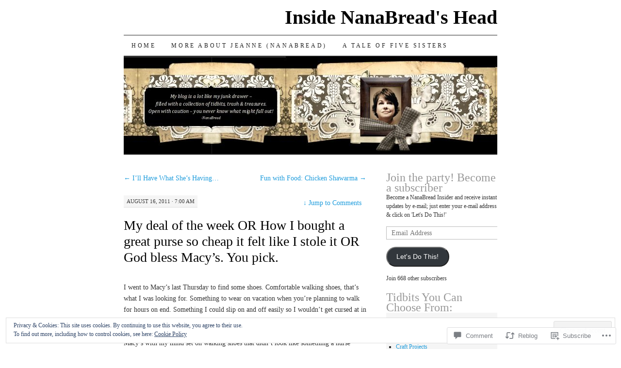

--- FILE ---
content_type: text/html; charset=UTF-8
request_url: https://insidenanabreadshead.com/2011/08/16/my-deal-of-the-week-or-how-i-bought-a-great-purse-so-cheap-it-felt-like-i-stole-it-or-god-bless-macys-you-pick/
body_size: 36997
content:
<!DOCTYPE html>
<!--[if IE 7]>
<html id="ie7" lang="en">
<![endif]-->
<!--[if (gt IE 7) | (!IE)]><!-->
<html lang="en">
<!--<![endif]-->
<head>
<meta charset="UTF-8" />
<title>My deal of the week OR How I bought a great purse so cheap it felt like I stole it OR God bless Macy&#8217;s. You pick. | Inside NanaBread&#039;s Head</title>
<link rel="profile" href="http://gmpg.org/xfn/11" />
<link rel="pingback" href="https://insidenanabreadshead.com/xmlrpc.php" />
<meta name='robots' content='max-image-preview:large' />
<meta name="p:domain_verify" content="1bf9afd75c84036845bcb614c58f1a2c" />

<!-- Async WordPress.com Remote Login -->
<script id="wpcom_remote_login_js">
var wpcom_remote_login_extra_auth = '';
function wpcom_remote_login_remove_dom_node_id( element_id ) {
	var dom_node = document.getElementById( element_id );
	if ( dom_node ) { dom_node.parentNode.removeChild( dom_node ); }
}
function wpcom_remote_login_remove_dom_node_classes( class_name ) {
	var dom_nodes = document.querySelectorAll( '.' + class_name );
	for ( var i = 0; i < dom_nodes.length; i++ ) {
		dom_nodes[ i ].parentNode.removeChild( dom_nodes[ i ] );
	}
}
function wpcom_remote_login_final_cleanup() {
	wpcom_remote_login_remove_dom_node_classes( "wpcom_remote_login_msg" );
	wpcom_remote_login_remove_dom_node_id( "wpcom_remote_login_key" );
	wpcom_remote_login_remove_dom_node_id( "wpcom_remote_login_validate" );
	wpcom_remote_login_remove_dom_node_id( "wpcom_remote_login_js" );
	wpcom_remote_login_remove_dom_node_id( "wpcom_request_access_iframe" );
	wpcom_remote_login_remove_dom_node_id( "wpcom_request_access_styles" );
}

// Watch for messages back from the remote login
window.addEventListener( "message", function( e ) {
	if ( e.origin === "https://r-login.wordpress.com" ) {
		var data = {};
		try {
			data = JSON.parse( e.data );
		} catch( e ) {
			wpcom_remote_login_final_cleanup();
			return;
		}

		if ( data.msg === 'LOGIN' ) {
			// Clean up the login check iframe
			wpcom_remote_login_remove_dom_node_id( "wpcom_remote_login_key" );

			var id_regex = new RegExp( /^[0-9]+$/ );
			var token_regex = new RegExp( /^.*|.*|.*$/ );
			if (
				token_regex.test( data.token )
				&& id_regex.test( data.wpcomid )
			) {
				// We have everything we need to ask for a login
				var script = document.createElement( "script" );
				script.setAttribute( "id", "wpcom_remote_login_validate" );
				script.src = '/remote-login.php?wpcom_remote_login=validate'
					+ '&wpcomid=' + data.wpcomid
					+ '&token=' + encodeURIComponent( data.token )
					+ '&host=' + window.location.protocol
					+ '//' + window.location.hostname
					+ '&postid=6809'
					+ '&is_singular=1';
				document.body.appendChild( script );
			}

			return;
		}

		// Safari ITP, not logged in, so redirect
		if ( data.msg === 'LOGIN-REDIRECT' ) {
			window.location = 'https://wordpress.com/log-in?redirect_to=' + window.location.href;
			return;
		}

		// Safari ITP, storage access failed, remove the request
		if ( data.msg === 'LOGIN-REMOVE' ) {
			var css_zap = 'html { -webkit-transition: margin-top 1s; transition: margin-top 1s; } /* 9001 */ html { margin-top: 0 !important; } * html body { margin-top: 0 !important; } @media screen and ( max-width: 782px ) { html { margin-top: 0 !important; } * html body { margin-top: 0 !important; } }';
			var style_zap = document.createElement( 'style' );
			style_zap.type = 'text/css';
			style_zap.appendChild( document.createTextNode( css_zap ) );
			document.body.appendChild( style_zap );

			var e = document.getElementById( 'wpcom_request_access_iframe' );
			e.parentNode.removeChild( e );

			document.cookie = 'wordpress_com_login_access=denied; path=/; max-age=31536000';

			return;
		}

		// Safari ITP
		if ( data.msg === 'REQUEST_ACCESS' ) {
			console.log( 'request access: safari' );

			// Check ITP iframe enable/disable knob
			if ( wpcom_remote_login_extra_auth !== 'safari_itp_iframe' ) {
				return;
			}

			// If we are in a "private window" there is no ITP.
			var private_window = false;
			try {
				var opendb = window.openDatabase( null, null, null, null );
			} catch( e ) {
				private_window = true;
			}

			if ( private_window ) {
				console.log( 'private window' );
				return;
			}

			var iframe = document.createElement( 'iframe' );
			iframe.id = 'wpcom_request_access_iframe';
			iframe.setAttribute( 'scrolling', 'no' );
			iframe.setAttribute( 'sandbox', 'allow-storage-access-by-user-activation allow-scripts allow-same-origin allow-top-navigation-by-user-activation' );
			iframe.src = 'https://r-login.wordpress.com/remote-login.php?wpcom_remote_login=request_access&origin=' + encodeURIComponent( data.origin ) + '&wpcomid=' + encodeURIComponent( data.wpcomid );

			var css = 'html { -webkit-transition: margin-top 1s; transition: margin-top 1s; } /* 9001 */ html { margin-top: 46px !important; } * html body { margin-top: 46px !important; } @media screen and ( max-width: 660px ) { html { margin-top: 71px !important; } * html body { margin-top: 71px !important; } #wpcom_request_access_iframe { display: block; height: 71px !important; } } #wpcom_request_access_iframe { border: 0px; height: 46px; position: fixed; top: 0; left: 0; width: 100%; min-width: 100%; z-index: 99999; background: #23282d; } ';

			var style = document.createElement( 'style' );
			style.type = 'text/css';
			style.id = 'wpcom_request_access_styles';
			style.appendChild( document.createTextNode( css ) );
			document.body.appendChild( style );

			document.body.appendChild( iframe );
		}

		if ( data.msg === 'DONE' ) {
			wpcom_remote_login_final_cleanup();
		}
	}
}, false );

// Inject the remote login iframe after the page has had a chance to load
// more critical resources
window.addEventListener( "DOMContentLoaded", function( e ) {
	var iframe = document.createElement( "iframe" );
	iframe.style.display = "none";
	iframe.setAttribute( "scrolling", "no" );
	iframe.setAttribute( "id", "wpcom_remote_login_key" );
	iframe.src = "https://r-login.wordpress.com/remote-login.php"
		+ "?wpcom_remote_login=key"
		+ "&origin=aHR0cHM6Ly9pbnNpZGVuYW5hYnJlYWRzaGVhZC5jb20%3D"
		+ "&wpcomid=14481608"
		+ "&time=" + Math.floor( Date.now() / 1000 );
	document.body.appendChild( iframe );
}, false );
</script>
<link rel='dns-prefetch' href='//s0.wp.com' />
<link rel='dns-prefetch' href='//widgets.wp.com' />
<link rel="alternate" type="application/rss+xml" title="Inside NanaBread&#039;s Head &raquo; Feed" href="https://insidenanabreadshead.com/feed/" />
<link rel="alternate" type="application/rss+xml" title="Inside NanaBread&#039;s Head &raquo; Comments Feed" href="https://insidenanabreadshead.com/comments/feed/" />
<link rel="alternate" type="application/rss+xml" title="Inside NanaBread&#039;s Head &raquo; My deal of the week OR How I bought a great purse so cheap it felt like I stole it OR God bless Macy&#8217;s. You&nbsp;pick. Comments Feed" href="https://insidenanabreadshead.com/2011/08/16/my-deal-of-the-week-or-how-i-bought-a-great-purse-so-cheap-it-felt-like-i-stole-it-or-god-bless-macys-you-pick/feed/" />
	<script type="text/javascript">
		/* <![CDATA[ */
		function addLoadEvent(func) {
			var oldonload = window.onload;
			if (typeof window.onload != 'function') {
				window.onload = func;
			} else {
				window.onload = function () {
					oldonload();
					func();
				}
			}
		}
		/* ]]> */
	</script>
	<link crossorigin='anonymous' rel='stylesheet' id='all-css-0-1' href='/_static/??-eJx9jFEKwjAQRC9kXKqV+iOeJSRLSbPJBndD6O1tpFAQ8WfgMTMPWjGOs2JWSNUUqnPIAi34GVUA69ZyDGjINlBMhayigOhKeHYiJ/gtWFCLdXFnSMw9fKXt/MIu8aaw6Bf9U1KIeIg/1OfP9Bim2/VyH6dhXN5pUk2g&cssminify=yes' type='text/css' media='all' />
<style id='wp-emoji-styles-inline-css'>

	img.wp-smiley, img.emoji {
		display: inline !important;
		border: none !important;
		box-shadow: none !important;
		height: 1em !important;
		width: 1em !important;
		margin: 0 0.07em !important;
		vertical-align: -0.1em !important;
		background: none !important;
		padding: 0 !important;
	}
/*# sourceURL=wp-emoji-styles-inline-css */
</style>
<link crossorigin='anonymous' rel='stylesheet' id='all-css-2-1' href='/wp-content/plugins/gutenberg-core/v22.2.0/build/styles/block-library/style.css?m=1764855221i&cssminify=yes' type='text/css' media='all' />
<style id='wp-block-library-inline-css'>
.has-text-align-justify {
	text-align:justify;
}
.has-text-align-justify{text-align:justify;}

/*# sourceURL=wp-block-library-inline-css */
</style><style id='global-styles-inline-css'>
:root{--wp--preset--aspect-ratio--square: 1;--wp--preset--aspect-ratio--4-3: 4/3;--wp--preset--aspect-ratio--3-4: 3/4;--wp--preset--aspect-ratio--3-2: 3/2;--wp--preset--aspect-ratio--2-3: 2/3;--wp--preset--aspect-ratio--16-9: 16/9;--wp--preset--aspect-ratio--9-16: 9/16;--wp--preset--color--black: #000000;--wp--preset--color--cyan-bluish-gray: #abb8c3;--wp--preset--color--white: #ffffff;--wp--preset--color--pale-pink: #f78da7;--wp--preset--color--vivid-red: #cf2e2e;--wp--preset--color--luminous-vivid-orange: #ff6900;--wp--preset--color--luminous-vivid-amber: #fcb900;--wp--preset--color--light-green-cyan: #7bdcb5;--wp--preset--color--vivid-green-cyan: #00d084;--wp--preset--color--pale-cyan-blue: #8ed1fc;--wp--preset--color--vivid-cyan-blue: #0693e3;--wp--preset--color--vivid-purple: #9b51e0;--wp--preset--gradient--vivid-cyan-blue-to-vivid-purple: linear-gradient(135deg,rgb(6,147,227) 0%,rgb(155,81,224) 100%);--wp--preset--gradient--light-green-cyan-to-vivid-green-cyan: linear-gradient(135deg,rgb(122,220,180) 0%,rgb(0,208,130) 100%);--wp--preset--gradient--luminous-vivid-amber-to-luminous-vivid-orange: linear-gradient(135deg,rgb(252,185,0) 0%,rgb(255,105,0) 100%);--wp--preset--gradient--luminous-vivid-orange-to-vivid-red: linear-gradient(135deg,rgb(255,105,0) 0%,rgb(207,46,46) 100%);--wp--preset--gradient--very-light-gray-to-cyan-bluish-gray: linear-gradient(135deg,rgb(238,238,238) 0%,rgb(169,184,195) 100%);--wp--preset--gradient--cool-to-warm-spectrum: linear-gradient(135deg,rgb(74,234,220) 0%,rgb(151,120,209) 20%,rgb(207,42,186) 40%,rgb(238,44,130) 60%,rgb(251,105,98) 80%,rgb(254,248,76) 100%);--wp--preset--gradient--blush-light-purple: linear-gradient(135deg,rgb(255,206,236) 0%,rgb(152,150,240) 100%);--wp--preset--gradient--blush-bordeaux: linear-gradient(135deg,rgb(254,205,165) 0%,rgb(254,45,45) 50%,rgb(107,0,62) 100%);--wp--preset--gradient--luminous-dusk: linear-gradient(135deg,rgb(255,203,112) 0%,rgb(199,81,192) 50%,rgb(65,88,208) 100%);--wp--preset--gradient--pale-ocean: linear-gradient(135deg,rgb(255,245,203) 0%,rgb(182,227,212) 50%,rgb(51,167,181) 100%);--wp--preset--gradient--electric-grass: linear-gradient(135deg,rgb(202,248,128) 0%,rgb(113,206,126) 100%);--wp--preset--gradient--midnight: linear-gradient(135deg,rgb(2,3,129) 0%,rgb(40,116,252) 100%);--wp--preset--font-size--small: 13px;--wp--preset--font-size--medium: 20px;--wp--preset--font-size--large: 36px;--wp--preset--font-size--x-large: 42px;--wp--preset--font-family--albert-sans: 'Albert Sans', sans-serif;--wp--preset--font-family--alegreya: Alegreya, serif;--wp--preset--font-family--arvo: Arvo, serif;--wp--preset--font-family--bodoni-moda: 'Bodoni Moda', serif;--wp--preset--font-family--bricolage-grotesque: 'Bricolage Grotesque', sans-serif;--wp--preset--font-family--cabin: Cabin, sans-serif;--wp--preset--font-family--chivo: Chivo, sans-serif;--wp--preset--font-family--commissioner: Commissioner, sans-serif;--wp--preset--font-family--cormorant: Cormorant, serif;--wp--preset--font-family--courier-prime: 'Courier Prime', monospace;--wp--preset--font-family--crimson-pro: 'Crimson Pro', serif;--wp--preset--font-family--dm-mono: 'DM Mono', monospace;--wp--preset--font-family--dm-sans: 'DM Sans', sans-serif;--wp--preset--font-family--dm-serif-display: 'DM Serif Display', serif;--wp--preset--font-family--domine: Domine, serif;--wp--preset--font-family--eb-garamond: 'EB Garamond', serif;--wp--preset--font-family--epilogue: Epilogue, sans-serif;--wp--preset--font-family--fahkwang: Fahkwang, sans-serif;--wp--preset--font-family--figtree: Figtree, sans-serif;--wp--preset--font-family--fira-sans: 'Fira Sans', sans-serif;--wp--preset--font-family--fjalla-one: 'Fjalla One', sans-serif;--wp--preset--font-family--fraunces: Fraunces, serif;--wp--preset--font-family--gabarito: Gabarito, system-ui;--wp--preset--font-family--ibm-plex-mono: 'IBM Plex Mono', monospace;--wp--preset--font-family--ibm-plex-sans: 'IBM Plex Sans', sans-serif;--wp--preset--font-family--ibarra-real-nova: 'Ibarra Real Nova', serif;--wp--preset--font-family--instrument-serif: 'Instrument Serif', serif;--wp--preset--font-family--inter: Inter, sans-serif;--wp--preset--font-family--josefin-sans: 'Josefin Sans', sans-serif;--wp--preset--font-family--jost: Jost, sans-serif;--wp--preset--font-family--libre-baskerville: 'Libre Baskerville', serif;--wp--preset--font-family--libre-franklin: 'Libre Franklin', sans-serif;--wp--preset--font-family--literata: Literata, serif;--wp--preset--font-family--lora: Lora, serif;--wp--preset--font-family--merriweather: Merriweather, serif;--wp--preset--font-family--montserrat: Montserrat, sans-serif;--wp--preset--font-family--newsreader: Newsreader, serif;--wp--preset--font-family--noto-sans-mono: 'Noto Sans Mono', sans-serif;--wp--preset--font-family--nunito: Nunito, sans-serif;--wp--preset--font-family--open-sans: 'Open Sans', sans-serif;--wp--preset--font-family--overpass: Overpass, sans-serif;--wp--preset--font-family--pt-serif: 'PT Serif', serif;--wp--preset--font-family--petrona: Petrona, serif;--wp--preset--font-family--piazzolla: Piazzolla, serif;--wp--preset--font-family--playfair-display: 'Playfair Display', serif;--wp--preset--font-family--plus-jakarta-sans: 'Plus Jakarta Sans', sans-serif;--wp--preset--font-family--poppins: Poppins, sans-serif;--wp--preset--font-family--raleway: Raleway, sans-serif;--wp--preset--font-family--roboto: Roboto, sans-serif;--wp--preset--font-family--roboto-slab: 'Roboto Slab', serif;--wp--preset--font-family--rubik: Rubik, sans-serif;--wp--preset--font-family--rufina: Rufina, serif;--wp--preset--font-family--sora: Sora, sans-serif;--wp--preset--font-family--source-sans-3: 'Source Sans 3', sans-serif;--wp--preset--font-family--source-serif-4: 'Source Serif 4', serif;--wp--preset--font-family--space-mono: 'Space Mono', monospace;--wp--preset--font-family--syne: Syne, sans-serif;--wp--preset--font-family--texturina: Texturina, serif;--wp--preset--font-family--urbanist: Urbanist, sans-serif;--wp--preset--font-family--work-sans: 'Work Sans', sans-serif;--wp--preset--spacing--20: 0.44rem;--wp--preset--spacing--30: 0.67rem;--wp--preset--spacing--40: 1rem;--wp--preset--spacing--50: 1.5rem;--wp--preset--spacing--60: 2.25rem;--wp--preset--spacing--70: 3.38rem;--wp--preset--spacing--80: 5.06rem;--wp--preset--shadow--natural: 6px 6px 9px rgba(0, 0, 0, 0.2);--wp--preset--shadow--deep: 12px 12px 50px rgba(0, 0, 0, 0.4);--wp--preset--shadow--sharp: 6px 6px 0px rgba(0, 0, 0, 0.2);--wp--preset--shadow--outlined: 6px 6px 0px -3px rgb(255, 255, 255), 6px 6px rgb(0, 0, 0);--wp--preset--shadow--crisp: 6px 6px 0px rgb(0, 0, 0);}:where(.is-layout-flex){gap: 0.5em;}:where(.is-layout-grid){gap: 0.5em;}body .is-layout-flex{display: flex;}.is-layout-flex{flex-wrap: wrap;align-items: center;}.is-layout-flex > :is(*, div){margin: 0;}body .is-layout-grid{display: grid;}.is-layout-grid > :is(*, div){margin: 0;}:where(.wp-block-columns.is-layout-flex){gap: 2em;}:where(.wp-block-columns.is-layout-grid){gap: 2em;}:where(.wp-block-post-template.is-layout-flex){gap: 1.25em;}:where(.wp-block-post-template.is-layout-grid){gap: 1.25em;}.has-black-color{color: var(--wp--preset--color--black) !important;}.has-cyan-bluish-gray-color{color: var(--wp--preset--color--cyan-bluish-gray) !important;}.has-white-color{color: var(--wp--preset--color--white) !important;}.has-pale-pink-color{color: var(--wp--preset--color--pale-pink) !important;}.has-vivid-red-color{color: var(--wp--preset--color--vivid-red) !important;}.has-luminous-vivid-orange-color{color: var(--wp--preset--color--luminous-vivid-orange) !important;}.has-luminous-vivid-amber-color{color: var(--wp--preset--color--luminous-vivid-amber) !important;}.has-light-green-cyan-color{color: var(--wp--preset--color--light-green-cyan) !important;}.has-vivid-green-cyan-color{color: var(--wp--preset--color--vivid-green-cyan) !important;}.has-pale-cyan-blue-color{color: var(--wp--preset--color--pale-cyan-blue) !important;}.has-vivid-cyan-blue-color{color: var(--wp--preset--color--vivid-cyan-blue) !important;}.has-vivid-purple-color{color: var(--wp--preset--color--vivid-purple) !important;}.has-black-background-color{background-color: var(--wp--preset--color--black) !important;}.has-cyan-bluish-gray-background-color{background-color: var(--wp--preset--color--cyan-bluish-gray) !important;}.has-white-background-color{background-color: var(--wp--preset--color--white) !important;}.has-pale-pink-background-color{background-color: var(--wp--preset--color--pale-pink) !important;}.has-vivid-red-background-color{background-color: var(--wp--preset--color--vivid-red) !important;}.has-luminous-vivid-orange-background-color{background-color: var(--wp--preset--color--luminous-vivid-orange) !important;}.has-luminous-vivid-amber-background-color{background-color: var(--wp--preset--color--luminous-vivid-amber) !important;}.has-light-green-cyan-background-color{background-color: var(--wp--preset--color--light-green-cyan) !important;}.has-vivid-green-cyan-background-color{background-color: var(--wp--preset--color--vivid-green-cyan) !important;}.has-pale-cyan-blue-background-color{background-color: var(--wp--preset--color--pale-cyan-blue) !important;}.has-vivid-cyan-blue-background-color{background-color: var(--wp--preset--color--vivid-cyan-blue) !important;}.has-vivid-purple-background-color{background-color: var(--wp--preset--color--vivid-purple) !important;}.has-black-border-color{border-color: var(--wp--preset--color--black) !important;}.has-cyan-bluish-gray-border-color{border-color: var(--wp--preset--color--cyan-bluish-gray) !important;}.has-white-border-color{border-color: var(--wp--preset--color--white) !important;}.has-pale-pink-border-color{border-color: var(--wp--preset--color--pale-pink) !important;}.has-vivid-red-border-color{border-color: var(--wp--preset--color--vivid-red) !important;}.has-luminous-vivid-orange-border-color{border-color: var(--wp--preset--color--luminous-vivid-orange) !important;}.has-luminous-vivid-amber-border-color{border-color: var(--wp--preset--color--luminous-vivid-amber) !important;}.has-light-green-cyan-border-color{border-color: var(--wp--preset--color--light-green-cyan) !important;}.has-vivid-green-cyan-border-color{border-color: var(--wp--preset--color--vivid-green-cyan) !important;}.has-pale-cyan-blue-border-color{border-color: var(--wp--preset--color--pale-cyan-blue) !important;}.has-vivid-cyan-blue-border-color{border-color: var(--wp--preset--color--vivid-cyan-blue) !important;}.has-vivid-purple-border-color{border-color: var(--wp--preset--color--vivid-purple) !important;}.has-vivid-cyan-blue-to-vivid-purple-gradient-background{background: var(--wp--preset--gradient--vivid-cyan-blue-to-vivid-purple) !important;}.has-light-green-cyan-to-vivid-green-cyan-gradient-background{background: var(--wp--preset--gradient--light-green-cyan-to-vivid-green-cyan) !important;}.has-luminous-vivid-amber-to-luminous-vivid-orange-gradient-background{background: var(--wp--preset--gradient--luminous-vivid-amber-to-luminous-vivid-orange) !important;}.has-luminous-vivid-orange-to-vivid-red-gradient-background{background: var(--wp--preset--gradient--luminous-vivid-orange-to-vivid-red) !important;}.has-very-light-gray-to-cyan-bluish-gray-gradient-background{background: var(--wp--preset--gradient--very-light-gray-to-cyan-bluish-gray) !important;}.has-cool-to-warm-spectrum-gradient-background{background: var(--wp--preset--gradient--cool-to-warm-spectrum) !important;}.has-blush-light-purple-gradient-background{background: var(--wp--preset--gradient--blush-light-purple) !important;}.has-blush-bordeaux-gradient-background{background: var(--wp--preset--gradient--blush-bordeaux) !important;}.has-luminous-dusk-gradient-background{background: var(--wp--preset--gradient--luminous-dusk) !important;}.has-pale-ocean-gradient-background{background: var(--wp--preset--gradient--pale-ocean) !important;}.has-electric-grass-gradient-background{background: var(--wp--preset--gradient--electric-grass) !important;}.has-midnight-gradient-background{background: var(--wp--preset--gradient--midnight) !important;}.has-small-font-size{font-size: var(--wp--preset--font-size--small) !important;}.has-medium-font-size{font-size: var(--wp--preset--font-size--medium) !important;}.has-large-font-size{font-size: var(--wp--preset--font-size--large) !important;}.has-x-large-font-size{font-size: var(--wp--preset--font-size--x-large) !important;}.has-albert-sans-font-family{font-family: var(--wp--preset--font-family--albert-sans) !important;}.has-alegreya-font-family{font-family: var(--wp--preset--font-family--alegreya) !important;}.has-arvo-font-family{font-family: var(--wp--preset--font-family--arvo) !important;}.has-bodoni-moda-font-family{font-family: var(--wp--preset--font-family--bodoni-moda) !important;}.has-bricolage-grotesque-font-family{font-family: var(--wp--preset--font-family--bricolage-grotesque) !important;}.has-cabin-font-family{font-family: var(--wp--preset--font-family--cabin) !important;}.has-chivo-font-family{font-family: var(--wp--preset--font-family--chivo) !important;}.has-commissioner-font-family{font-family: var(--wp--preset--font-family--commissioner) !important;}.has-cormorant-font-family{font-family: var(--wp--preset--font-family--cormorant) !important;}.has-courier-prime-font-family{font-family: var(--wp--preset--font-family--courier-prime) !important;}.has-crimson-pro-font-family{font-family: var(--wp--preset--font-family--crimson-pro) !important;}.has-dm-mono-font-family{font-family: var(--wp--preset--font-family--dm-mono) !important;}.has-dm-sans-font-family{font-family: var(--wp--preset--font-family--dm-sans) !important;}.has-dm-serif-display-font-family{font-family: var(--wp--preset--font-family--dm-serif-display) !important;}.has-domine-font-family{font-family: var(--wp--preset--font-family--domine) !important;}.has-eb-garamond-font-family{font-family: var(--wp--preset--font-family--eb-garamond) !important;}.has-epilogue-font-family{font-family: var(--wp--preset--font-family--epilogue) !important;}.has-fahkwang-font-family{font-family: var(--wp--preset--font-family--fahkwang) !important;}.has-figtree-font-family{font-family: var(--wp--preset--font-family--figtree) !important;}.has-fira-sans-font-family{font-family: var(--wp--preset--font-family--fira-sans) !important;}.has-fjalla-one-font-family{font-family: var(--wp--preset--font-family--fjalla-one) !important;}.has-fraunces-font-family{font-family: var(--wp--preset--font-family--fraunces) !important;}.has-gabarito-font-family{font-family: var(--wp--preset--font-family--gabarito) !important;}.has-ibm-plex-mono-font-family{font-family: var(--wp--preset--font-family--ibm-plex-mono) !important;}.has-ibm-plex-sans-font-family{font-family: var(--wp--preset--font-family--ibm-plex-sans) !important;}.has-ibarra-real-nova-font-family{font-family: var(--wp--preset--font-family--ibarra-real-nova) !important;}.has-instrument-serif-font-family{font-family: var(--wp--preset--font-family--instrument-serif) !important;}.has-inter-font-family{font-family: var(--wp--preset--font-family--inter) !important;}.has-josefin-sans-font-family{font-family: var(--wp--preset--font-family--josefin-sans) !important;}.has-jost-font-family{font-family: var(--wp--preset--font-family--jost) !important;}.has-libre-baskerville-font-family{font-family: var(--wp--preset--font-family--libre-baskerville) !important;}.has-libre-franklin-font-family{font-family: var(--wp--preset--font-family--libre-franklin) !important;}.has-literata-font-family{font-family: var(--wp--preset--font-family--literata) !important;}.has-lora-font-family{font-family: var(--wp--preset--font-family--lora) !important;}.has-merriweather-font-family{font-family: var(--wp--preset--font-family--merriweather) !important;}.has-montserrat-font-family{font-family: var(--wp--preset--font-family--montserrat) !important;}.has-newsreader-font-family{font-family: var(--wp--preset--font-family--newsreader) !important;}.has-noto-sans-mono-font-family{font-family: var(--wp--preset--font-family--noto-sans-mono) !important;}.has-nunito-font-family{font-family: var(--wp--preset--font-family--nunito) !important;}.has-open-sans-font-family{font-family: var(--wp--preset--font-family--open-sans) !important;}.has-overpass-font-family{font-family: var(--wp--preset--font-family--overpass) !important;}.has-pt-serif-font-family{font-family: var(--wp--preset--font-family--pt-serif) !important;}.has-petrona-font-family{font-family: var(--wp--preset--font-family--petrona) !important;}.has-piazzolla-font-family{font-family: var(--wp--preset--font-family--piazzolla) !important;}.has-playfair-display-font-family{font-family: var(--wp--preset--font-family--playfair-display) !important;}.has-plus-jakarta-sans-font-family{font-family: var(--wp--preset--font-family--plus-jakarta-sans) !important;}.has-poppins-font-family{font-family: var(--wp--preset--font-family--poppins) !important;}.has-raleway-font-family{font-family: var(--wp--preset--font-family--raleway) !important;}.has-roboto-font-family{font-family: var(--wp--preset--font-family--roboto) !important;}.has-roboto-slab-font-family{font-family: var(--wp--preset--font-family--roboto-slab) !important;}.has-rubik-font-family{font-family: var(--wp--preset--font-family--rubik) !important;}.has-rufina-font-family{font-family: var(--wp--preset--font-family--rufina) !important;}.has-sora-font-family{font-family: var(--wp--preset--font-family--sora) !important;}.has-source-sans-3-font-family{font-family: var(--wp--preset--font-family--source-sans-3) !important;}.has-source-serif-4-font-family{font-family: var(--wp--preset--font-family--source-serif-4) !important;}.has-space-mono-font-family{font-family: var(--wp--preset--font-family--space-mono) !important;}.has-syne-font-family{font-family: var(--wp--preset--font-family--syne) !important;}.has-texturina-font-family{font-family: var(--wp--preset--font-family--texturina) !important;}.has-urbanist-font-family{font-family: var(--wp--preset--font-family--urbanist) !important;}.has-work-sans-font-family{font-family: var(--wp--preset--font-family--work-sans) !important;}
/*# sourceURL=global-styles-inline-css */
</style>

<style id='classic-theme-styles-inline-css'>
/*! This file is auto-generated */
.wp-block-button__link{color:#fff;background-color:#32373c;border-radius:9999px;box-shadow:none;text-decoration:none;padding:calc(.667em + 2px) calc(1.333em + 2px);font-size:1.125em}.wp-block-file__button{background:#32373c;color:#fff;text-decoration:none}
/*# sourceURL=/wp-includes/css/classic-themes.min.css */
</style>
<link crossorigin='anonymous' rel='stylesheet' id='all-css-4-1' href='/_static/??-eJx9jkEOwjAMBD9EcMqBckE8BSWpBSl1EsVO+/26qrgA4mLJuzv2wlJMyEkwCVAzZWqPmBhCrqg6FSegCcIhOpyQNHYMzAf4jS1FGeN9qchsdFJsZOSpIP/jRpTiwsuotJ/YDaCc09u8z5iGXME1yeREYvjCgGsA3+I0wIzV62sVt878uW9lbnTt+rO1p76zl3EFmp5j4Q==&cssminify=yes' type='text/css' media='all' />
<link rel='stylesheet' id='verbum-gutenberg-css-css' href='https://widgets.wp.com/verbum-block-editor/block-editor.css?ver=1738686361' media='all' />
<link crossorigin='anonymous' rel='stylesheet' id='all-css-6-1' href='/_static/??-eJx9i8sOhCAMAH9IbAxmH4eN36KksphCCS0h/v3qTS97m0lmoGXjOCkmBf1iRIFcF8iBXOEGojth70Q6uISxmkzVhyRQcCH2B3o4qov+mzyyIXazBk43MSvNoZzrFD/Dcxweb2vta/sBjzc9Qw==&cssminify=yes' type='text/css' media='all' />
<style id='jetpack-global-styles-frontend-style-inline-css'>
:root { --font-headings: unset; --font-base: unset; --font-headings-default: -apple-system,BlinkMacSystemFont,"Segoe UI",Roboto,Oxygen-Sans,Ubuntu,Cantarell,"Helvetica Neue",sans-serif; --font-base-default: -apple-system,BlinkMacSystemFont,"Segoe UI",Roboto,Oxygen-Sans,Ubuntu,Cantarell,"Helvetica Neue",sans-serif;}
/*# sourceURL=jetpack-global-styles-frontend-style-inline-css */
</style>
<link crossorigin='anonymous' rel='stylesheet' id='all-css-8-1' href='/_static/??-eJyNjcEKwjAQRH/IuFRT6kX8FNkmS5K6yQY3Qfx7bfEiXrwM82B4A49qnJRGpUHupnIPqSgs1Cq624chi6zhO5OCRryTR++fW00l7J3qDv43XVNxoOISsmEJol/wY2uR8vs3WggsM/I6uOTzMI3Hw8lOg11eUT1JKA==&cssminify=yes' type='text/css' media='all' />
<script type="text/javascript" id="jetpack_related-posts-js-extra">
/* <![CDATA[ */
var related_posts_js_options = {"post_heading":"h4"};
//# sourceURL=jetpack_related-posts-js-extra
/* ]]> */
</script>
<script type="text/javascript" id="wpcom-actionbar-placeholder-js-extra">
/* <![CDATA[ */
var actionbardata = {"siteID":"14481608","postID":"6809","siteURL":"https://insidenanabreadshead.com","xhrURL":"https://insidenanabreadshead.com/wp-admin/admin-ajax.php","nonce":"7ed99205b0","isLoggedIn":"","statusMessage":"","subsEmailDefault":"instantly","proxyScriptUrl":"https://s0.wp.com/wp-content/js/wpcom-proxy-request.js?m=1513050504i&amp;ver=20211021","shortlink":"https://wp.me/pYLkk-1LP","i18n":{"followedText":"New posts from this site will now appear in your \u003Ca href=\"https://wordpress.com/reader\"\u003EReader\u003C/a\u003E","foldBar":"Collapse this bar","unfoldBar":"Expand this bar","shortLinkCopied":"Shortlink copied to clipboard."}};
//# sourceURL=wpcom-actionbar-placeholder-js-extra
/* ]]> */
</script>
<script type="text/javascript" id="jetpack-mu-wpcom-settings-js-before">
/* <![CDATA[ */
var JETPACK_MU_WPCOM_SETTINGS = {"assetsUrl":"https://s0.wp.com/wp-content/mu-plugins/jetpack-mu-wpcom-plugin/moon/jetpack_vendor/automattic/jetpack-mu-wpcom/src/build/"};
//# sourceURL=jetpack-mu-wpcom-settings-js-before
/* ]]> */
</script>
<script crossorigin='anonymous' type='text/javascript'  src='/_static/??-eJxdjd0KwjAMhV/ILHNQvRIfRbq2jNY2CU236du7gYh6dfg4f7gKOKYWqGGZQfI8RVJMoYl19zdjYSa8RXI4zjF7rCHbFjwIa9Nf6kqkLukBv4bTlskNpPLj+e+NmafP7crVW6/gslUNuhddEVyGXYCYYPJSt4lruRzPxvT9aRhMegHKMEgx'></script>
<script type="text/javascript" id="rlt-proxy-js-after">
/* <![CDATA[ */
	rltInitialize( {"token":null,"iframeOrigins":["https:\/\/widgets.wp.com"]} );
//# sourceURL=rlt-proxy-js-after
/* ]]> */
</script>
<link rel="EditURI" type="application/rsd+xml" title="RSD" href="https://insidenanabreadshead.wordpress.com/xmlrpc.php?rsd" />
<meta name="generator" content="WordPress.com" />
<link rel="canonical" href="https://insidenanabreadshead.com/2011/08/16/my-deal-of-the-week-or-how-i-bought-a-great-purse-so-cheap-it-felt-like-i-stole-it-or-god-bless-macys-you-pick/" />
<link rel='shortlink' href='https://wp.me/pYLkk-1LP' />
<link rel="alternate" type="application/json+oembed" href="https://public-api.wordpress.com/oembed/?format=json&amp;url=https%3A%2F%2Finsidenanabreadshead.com%2F2011%2F08%2F16%2Fmy-deal-of-the-week-or-how-i-bought-a-great-purse-so-cheap-it-felt-like-i-stole-it-or-god-bless-macys-you-pick%2F&amp;for=wpcom-auto-discovery" /><link rel="alternate" type="application/xml+oembed" href="https://public-api.wordpress.com/oembed/?format=xml&amp;url=https%3A%2F%2Finsidenanabreadshead.com%2F2011%2F08%2F16%2Fmy-deal-of-the-week-or-how-i-bought-a-great-purse-so-cheap-it-felt-like-i-stole-it-or-god-bless-macys-you-pick%2F&amp;for=wpcom-auto-discovery" />
<!-- Jetpack Open Graph Tags -->
<meta property="og:type" content="article" />
<meta property="og:title" content="My deal of the week OR How I bought a great purse so cheap it felt like I stole it OR God bless Macy&#8217;s. You pick." />
<meta property="og:url" content="https://insidenanabreadshead.com/2011/08/16/my-deal-of-the-week-or-how-i-bought-a-great-purse-so-cheap-it-felt-like-i-stole-it-or-god-bless-macys-you-pick/" />
<meta property="og:description" content="I went to Macy&#8217;s last Thursday to find some shoes. Comfortable walking shoes, that&#8217;s what I was looking for. Something to wear on vacation when you&#8217;re planning to walk for hours o…" />
<meta property="article:published_time" content="2011-08-16T12:00:25+00:00" />
<meta property="article:modified_time" content="2011-08-15T19:56:00+00:00" />
<meta property="og:site_name" content="Inside NanaBread&#039;s Head" />
<meta property="og:image" content="https://insidenanabreadshead.com/wp-content/uploads/2011/08/gb-purse-front.jpg" />
<meta property="og:image:width" content="500" />
<meta property="og:image:height" content="333" />
<meta property="og:image:alt" content="" />
<meta property="og:locale" content="en_US" />
<meta property="article:publisher" content="https://www.facebook.com/WordPresscom" />
<meta name="twitter:text:title" content="My deal of the week OR How I bought a great purse so cheap it felt like I stole it OR God bless Macy&#8217;s. You&nbsp;pick." />
<meta name="twitter:image" content="https://insidenanabreadshead.com/wp-content/uploads/2011/08/gb-purse-front.jpg?w=640" />
<meta name="twitter:card" content="summary_large_image" />

<!-- End Jetpack Open Graph Tags -->
<link rel="shortcut icon" type="image/x-icon" href="https://secure.gravatar.com/blavatar/1bcb4dca3b00cdb9fc751f52aa00d5508a9f927533dad7a3698b89b710860a7d?s=32" sizes="16x16" />
<link rel="icon" type="image/x-icon" href="https://secure.gravatar.com/blavatar/1bcb4dca3b00cdb9fc751f52aa00d5508a9f927533dad7a3698b89b710860a7d?s=32" sizes="16x16" />
<link rel="apple-touch-icon" href="https://secure.gravatar.com/blavatar/1bcb4dca3b00cdb9fc751f52aa00d5508a9f927533dad7a3698b89b710860a7d?s=114" />
<link rel='openid.server' href='https://insidenanabreadshead.com/?openidserver=1' />
<link rel='openid.delegate' href='https://insidenanabreadshead.com/' />
<link rel="search" type="application/opensearchdescription+xml" href="https://insidenanabreadshead.com/osd.xml" title="Inside NanaBread&#039;s Head" />
<link rel="search" type="application/opensearchdescription+xml" href="https://s1.wp.com/opensearch.xml" title="WordPress.com" />
<meta name="description" content="I went to Macy&#039;s last Thursday to find some shoes. Comfortable walking shoes, that&#039;s what I was looking for. Something to wear on vacation when you&#039;re planning to walk for hours on end. Something I could slip on and off easily so I wouldn&#039;t get cursed at in the security line at the airport. You&hellip;" />
		<script type="text/javascript">

			window.doNotSellCallback = function() {

				var linkElements = [
					'a[href="https://wordpress.com/?ref=footer_blog"]',
					'a[href="https://wordpress.com/?ref=footer_website"]',
					'a[href="https://wordpress.com/?ref=vertical_footer"]',
					'a[href^="https://wordpress.com/?ref=footer_segment_"]',
				].join(',');

				var dnsLink = document.createElement( 'a' );
				dnsLink.href = 'https://wordpress.com/advertising-program-optout/';
				dnsLink.classList.add( 'do-not-sell-link' );
				dnsLink.rel = 'nofollow';
				dnsLink.style.marginLeft = '0.5em';
				dnsLink.textContent = 'Do Not Sell or Share My Personal Information';

				var creditLinks = document.querySelectorAll( linkElements );

				if ( 0 === creditLinks.length ) {
					return false;
				}

				Array.prototype.forEach.call( creditLinks, function( el ) {
					el.insertAdjacentElement( 'afterend', dnsLink );
				});

				return true;
			};

		</script>
		<script type="text/javascript">
	window.google_analytics_uacct = "UA-52447-2";
</script>

<script type="text/javascript">
	var _gaq = _gaq || [];
	_gaq.push(['_setAccount', 'UA-52447-2']);
	_gaq.push(['_gat._anonymizeIp']);
	_gaq.push(['_setDomainName', 'none']);
	_gaq.push(['_setAllowLinker', true]);
	_gaq.push(['_initData']);
	_gaq.push(['_trackPageview']);

	(function() {
		var ga = document.createElement('script'); ga.type = 'text/javascript'; ga.async = true;
		ga.src = ('https:' == document.location.protocol ? 'https://ssl' : 'http://www') + '.google-analytics.com/ga.js';
		(document.getElementsByTagName('head')[0] || document.getElementsByTagName('body')[0]).appendChild(ga);
	})();
</script>
<link crossorigin='anonymous' rel='stylesheet' id='all-css-0-3' href='/_static/??-eJyljtsKwkAMRH/IGmrR4oP4KbJNQ0m7u1k2WYp/b8Ubvnl5mxkOh4E5VSjRKBqEUiVfBo4KI1lyON07BJEIJ44InRecFHTmRHmNqiv43BCkL54U0GUpSv4JPYZvhbdLhX0PWjrFzMlYFvitrQPHX6/O3A9kCiapSqJLUjt7+le3cOaG7MIrXZXHcKjbbbNvd029GS+NzZzG&cssminify=yes' type='text/css' media='all' />
</head>

<body class="wp-singular post-template-default single single-post postid-6809 single-format-standard wp-theme-pubpilcrow customizer-styles-applied two-column content-sidebar color-light jetpack-reblog-enabled">
<div id="container" class="hfeed">
	<div id="page" class="blog">
		<div id="header">
						<div id="site-title">
				<span>
					<a href="https://insidenanabreadshead.com/" title="Inside NanaBread&#039;s Head" rel="home">Inside NanaBread&#039;s Head</a>
				</span>
			</div>

			<div id="nav" role="navigation">
			  				<div class="skip-link screen-reader-text"><a href="#content" title="Skip to content">Skip to content</a></div>
								<div class="menu"><ul>
<li ><a href="https://insidenanabreadshead.com/">Home</a></li><li class="page_item page-item-2"><a href="https://insidenanabreadshead.com/about/">More About Jeanne&nbsp;(NanaBread)</a></li>
<li class="page_item page-item-32"><a href="https://insidenanabreadshead.com/a-tale-of-five-sisters/">A Tale of Five&nbsp;Sisters</a></li>
</ul></div>
			</div><!-- #nav -->

			<div id="pic">
				<a href="https://insidenanabreadshead.com/" rel="home">
										<img src="https://insidenanabreadshead.com/wp-content/uploads/2015/10/new-blog-header-oct2015.jpg" width="770" height="200" alt="" />
								</a>
			</div><!-- #pic -->
		</div><!-- #header -->

		<div id="content-box">

<div id="content-container">
	<div id="content" role="main">

	
<div id="nav-above" class="navigation">
	<div class="nav-previous"><a href="https://insidenanabreadshead.com/2011/08/15/ill-have-what-shes-having/" rel="prev"><span class="meta-nav">&larr;</span> I&#8217;ll Have What She&#8217;s&nbsp;Having&#8230;</a></div>
	<div class="nav-next"><a href="https://insidenanabreadshead.com/2011/08/17/fun-with-food-chicken-shawarma/" rel="next">Fun with Food: Chicken&nbsp;Shawarma <span class="meta-nav">&rarr;</span></a></div>
</div><!-- #nav-above -->

<div id="post-6809" class="post-6809 post type-post status-publish format-standard hentry category-miscellaneous-thoughts tag-bernini-handbags tag-chicken-shawarma tag-cute-walking-shoes tag-get-the-gyro-combo tag-hi-my-name-is-nanabread-and-im-a-handbag-addict tag-i-love-purses tag-macys-sales tag-put-down-the-dr-pepper-and-no-one-will-get-hurt">
	<div class="entry-meta">

		August 16, 2011 &middot; 7:00 AM	</div><!-- .entry-meta -->

		<div class="jump"><a href="https://insidenanabreadshead.com/2011/08/16/my-deal-of-the-week-or-how-i-bought-a-great-purse-so-cheap-it-felt-like-i-stole-it-or-god-bless-macys-you-pick/#comments"><span class="meta-nav">&darr; </span>Jump to Comments</a></div>
	<h1 class="entry-title"><a href="https://insidenanabreadshead.com/2011/08/16/my-deal-of-the-week-or-how-i-bought-a-great-purse-so-cheap-it-felt-like-i-stole-it-or-god-bless-macys-you-pick/" rel="bookmark">My deal of the week OR How I bought a great purse so cheap it felt like I stole it OR God bless Macy&#8217;s. You&nbsp;pick.</a></h1>
	<div class="entry entry-content">
		<p>I went to Macy&#8217;s last Thursday to find some shoes. Comfortable walking shoes, that&#8217;s what I was looking for. Something to wear on vacation when you&#8217;re planning to walk for hours on end. Something I could slip on and off easily so I wouldn&#8217;t get cursed at in the security line at the airport. You know what I mean. You&#8217;ve been there. If you didn&#8217;t curse out loud, you totally did it in your head. Hopefully. So anyway, I walked into Macy&#8217;s with my mind set on walking shoes that didn&#8217;t look like something a nurse would wear for long shift work and I got lucky. I found a pair I liked that fit. Sounds easy, but really it&#8217;s not for me. You see, I wear a size 10 double narrow. Yeah, wrap your head around that for a second. Not one to just buy one thing and walk out when I&#8217;m all alone with time to kill, I handed my super cute, uber comfortable vacation shoes to the cashier and had her hold them while I perused the purse department. </p>
<p>Now I may or may not have mentioned that I have a handbag addiction, which is funny because I usually carry a small purse at all times. The same small, cross-body bag&#8230; all the time. It&#8217;s a <a href="http://www.baggallini.com/index.asp" title="Baggallini Purses" target="_blank"><strong>Baggallini</strong></a>. I have their Everyday Bag in tan with a light blue lining, and it&#8217;s awesome. But as I was saying, I still find myself drawn to purses. Is it a genetic thing? I wonder. Are girls programmed to love purses? Am I betraying my gender by even asking that question? If it&#8217;s not genetic, then it is most likely a virus I picked up &#8211; probably from touching a shopping cart at the grocery store. PS &#8211; thank you, Store Managers, for putting sanitizing wipes next to the grocery carts. I love you for that. I really do.</p>
<p>But I digress. Here is my find of the week from Macy&#8217;s:<br />
<div data-shortcode="caption" id="attachment_6810" style="width: 510px" class="wp-caption aligncenter"><a href="https://insidenanabreadshead.com/wp-content/uploads/2011/08/gb-purse-front.jpg"><img aria-describedby="caption-attachment-6810" data-attachment-id="6810" data-permalink="https://insidenanabreadshead.com/2011/08/16/my-deal-of-the-week-or-how-i-bought-a-great-purse-so-cheap-it-felt-like-i-stole-it-or-god-bless-macys-you-pick/gb-purse-front/" data-orig-file="https://insidenanabreadshead.com/wp-content/uploads/2011/08/gb-purse-front.jpg" data-orig-size="3456,2304" data-comments-opened="1" data-image-meta="{&quot;aperture&quot;:&quot;0&quot;,&quot;credit&quot;:&quot;&quot;,&quot;camera&quot;:&quot;&quot;,&quot;caption&quot;:&quot;&quot;,&quot;created_timestamp&quot;:&quot;0&quot;,&quot;copyright&quot;:&quot;&quot;,&quot;focal_length&quot;:&quot;0&quot;,&quot;iso&quot;:&quot;0&quot;,&quot;shutter_speed&quot;:&quot;0&quot;,&quot;title&quot;:&quot;&quot;}" data-image-title="GB Purse &amp;#8211; front" data-image-description="" data-image-caption="&lt;p&gt;It&amp;#8217;s actually a nice olive green. Really.&lt;/p&gt;
" data-medium-file="https://insidenanabreadshead.com/wp-content/uploads/2011/08/gb-purse-front.jpg?w=300" data-large-file="https://insidenanabreadshead.com/wp-content/uploads/2011/08/gb-purse-front.jpg?w=500" src="https://insidenanabreadshead.com/wp-content/uploads/2011/08/gb-purse-front.jpg?w=500&#038;h=333" alt="" title="GB Purse - front" width="500" height="333" class="size-full wp-image-6810" srcset="https://insidenanabreadshead.com/wp-content/uploads/2011/08/gb-purse-front.jpg?w=500&amp;h=333 500w, https://insidenanabreadshead.com/wp-content/uploads/2011/08/gb-purse-front.jpg?w=1000&amp;h=667 1000w, https://insidenanabreadshead.com/wp-content/uploads/2011/08/gb-purse-front.jpg?w=150&amp;h=100 150w, https://insidenanabreadshead.com/wp-content/uploads/2011/08/gb-purse-front.jpg?w=300&amp;h=200 300w, https://insidenanabreadshead.com/wp-content/uploads/2011/08/gb-purse-front.jpg?w=768&amp;h=512 768w" sizes="(max-width: 500px) 100vw, 500px" /></a><p id="caption-attachment-6810" class="wp-caption-text">It&#039;s actually a nice olive green. I promise.</p></div></p>
<p>It&#8217;s big. It&#8217;s a great shade of olive green, and it has all kinds of fabulous pockets and zippered hidey holes. The color in this photo washed out. I tried to fix it so it would look more realistic, but it just made the ivory door in the background look orange. Here&#8217;s a photo of the back of the purse, for purse-o-files:<br />
<div data-shortcode="caption" id="attachment_6811" style="width: 510px" class="wp-caption aligncenter"><a href="https://insidenanabreadshead.com/wp-content/uploads/2011/08/gb-purse-rear.jpg"><img aria-describedby="caption-attachment-6811" data-attachment-id="6811" data-permalink="https://insidenanabreadshead.com/2011/08/16/my-deal-of-the-week-or-how-i-bought-a-great-purse-so-cheap-it-felt-like-i-stole-it-or-god-bless-macys-you-pick/gb-purse-rear/" data-orig-file="https://insidenanabreadshead.com/wp-content/uploads/2011/08/gb-purse-rear.jpg" data-orig-size="3456,2304" data-comments-opened="1" data-image-meta="{&quot;aperture&quot;:&quot;0&quot;,&quot;credit&quot;:&quot;&quot;,&quot;camera&quot;:&quot;&quot;,&quot;caption&quot;:&quot;&quot;,&quot;created_timestamp&quot;:&quot;0&quot;,&quot;copyright&quot;:&quot;&quot;,&quot;focal_length&quot;:&quot;0&quot;,&quot;iso&quot;:&quot;0&quot;,&quot;shutter_speed&quot;:&quot;0&quot;,&quot;title&quot;:&quot;&quot;}" data-image-title="GB Purse &amp;#8211; rear" data-image-description="" data-image-caption="&lt;p&gt;The back side. Ha! I said backside.&lt;/p&gt;
" data-medium-file="https://insidenanabreadshead.com/wp-content/uploads/2011/08/gb-purse-rear.jpg?w=300" data-large-file="https://insidenanabreadshead.com/wp-content/uploads/2011/08/gb-purse-rear.jpg?w=500" src="https://insidenanabreadshead.com/wp-content/uploads/2011/08/gb-purse-rear.jpg?w=500&#038;h=333" alt="" title="GB Purse - rear" width="500" height="333" class="size-full wp-image-6811" srcset="https://insidenanabreadshead.com/wp-content/uploads/2011/08/gb-purse-rear.jpg?w=500&amp;h=333 500w, https://insidenanabreadshead.com/wp-content/uploads/2011/08/gb-purse-rear.jpg?w=1000&amp;h=667 1000w, https://insidenanabreadshead.com/wp-content/uploads/2011/08/gb-purse-rear.jpg?w=150&amp;h=100 150w, https://insidenanabreadshead.com/wp-content/uploads/2011/08/gb-purse-rear.jpg?w=300&amp;h=200 300w, https://insidenanabreadshead.com/wp-content/uploads/2011/08/gb-purse-rear.jpg?w=768&amp;h=512 768w" sizes="(max-width: 500px) 100vw, 500px" /></a><p id="caption-attachment-6811" class="wp-caption-text">The back side. Ha! I said backside.</p></div></p>
<p>The color is a little more true-to-life in this photo, but it&#8217;s still a little washed out. I probably should have taken it outside to photograph it, but that would just make my neighbors wonder why I was standing on my lawn snapping pics of a purse. Most of them don&#8217;t know I blog, and I like that. Makes me feel stealthy. Mysterious. Anonymous. I could say anything about them, and they wouldn&#8217;t know it was me. But I wouldn&#8217;t, because I have a hard and fast rule that I never put anyone&#8217;s photo or real name in my blog without their permission. Sometimes, it&#8217;s just hard being good.</p>
<p>Right now, you&#8217;re probably thinking, &#8220;Wow. She really needs to put down the Dr Pepper&#8221; and I would but I already finished it and threw the can in the recycling bin. It was tasty. I had it with a gyro combination plate at my local Mediterranean grocer today at lunch. Drank it straight out of the can with a straw, because I&#8217;m that girl who thanks store managers for putting sanitizing wipes next to shopping carts. I also sourced some garbanzos, haloumi cheese, pita bread and some Syrian yogurt, but I&#8217;ll save that for another post. Here&#8217;s a hint: it starts with chicken and ends with shawarma. <em>I know, right?!</em></p>
<p>But let&#8217;s wrap up this purse story first, shall we? I saw it hanging in the purse department at Macy&#8217;s and I instantly loved it. One look at the price tag, and I knew it could be mine. Originally priced at $85, it had been marked down to $45, and then down to $25. Now, I can&#8217;t speak for anyone else, but when I see an $85 designer purse (even if I&#8217;ve never heard of Giani Bernini) marked down to $25, I&#8217;m thinking &#8220;I could do this.&#8221; I walked away once and thought it over as I browsed, but then circled back like a shark and grabbed it. I had to. The power of Macy&#8217;s compelled me. C&#8217;mon&#8230; just look at how much space is in this bag!<br />
<div data-shortcode="caption" id="attachment_6825" style="width: 510px" class="wp-caption aligncenter"><a href="https://insidenanabreadshead.com/wp-content/uploads/2011/08/gb-purse-interior.jpg"><img aria-describedby="caption-attachment-6825" data-attachment-id="6825" data-permalink="https://insidenanabreadshead.com/2011/08/16/my-deal-of-the-week-or-how-i-bought-a-great-purse-so-cheap-it-felt-like-i-stole-it-or-god-bless-macys-you-pick/gb-purse-interior/" data-orig-file="https://insidenanabreadshead.com/wp-content/uploads/2011/08/gb-purse-interior.jpg" data-orig-size="2081,1861" data-comments-opened="1" data-image-meta="{&quot;aperture&quot;:&quot;0&quot;,&quot;credit&quot;:&quot;&quot;,&quot;camera&quot;:&quot;&quot;,&quot;caption&quot;:&quot;&quot;,&quot;created_timestamp&quot;:&quot;0&quot;,&quot;copyright&quot;:&quot;&quot;,&quot;focal_length&quot;:&quot;0&quot;,&quot;iso&quot;:&quot;0&quot;,&quot;shutter_speed&quot;:&quot;0&quot;,&quot;title&quot;:&quot;&quot;}" data-image-title="GB Purse -interior" data-image-description="" data-image-caption="&lt;p&gt;This purse is gonna make me lose my mind&amp;#8230; up in here, up in here&lt;/p&gt;
" data-medium-file="https://insidenanabreadshead.com/wp-content/uploads/2011/08/gb-purse-interior.jpg?w=300" data-large-file="https://insidenanabreadshead.com/wp-content/uploads/2011/08/gb-purse-interior.jpg?w=500" src="https://insidenanabreadshead.com/wp-content/uploads/2011/08/gb-purse-interior.jpg?w=500&#038;h=447" alt="" title="GB Purse -interior" width="500" height="447" class="size-full wp-image-6825" srcset="https://insidenanabreadshead.com/wp-content/uploads/2011/08/gb-purse-interior.jpg?w=500&amp;h=447 500w, https://insidenanabreadshead.com/wp-content/uploads/2011/08/gb-purse-interior.jpg?w=1000&amp;h=894 1000w, https://insidenanabreadshead.com/wp-content/uploads/2011/08/gb-purse-interior.jpg?w=150&amp;h=134 150w, https://insidenanabreadshead.com/wp-content/uploads/2011/08/gb-purse-interior.jpg?w=300&amp;h=268 300w, https://insidenanabreadshead.com/wp-content/uploads/2011/08/gb-purse-interior.jpg?w=768&amp;h=687 768w" sizes="(max-width: 500px) 100vw, 500px" /></a><p id="caption-attachment-6825" class="wp-caption-text">This purse is gonna make me lose my mind... up in here, up in here</p></div></p>
<p>So jump ahead now to me at the cash register, reclaiming my cute walking shoes and handing over my new olive green purse for payment. Cue the angel music, because when she rang up the purse, it came up as $20. That&#8217;s right&#8230; my sale purse was on sale! My $25 dollar formerly $85 dollar purse was on sale for 20% off. Shut the front door! All I can say is &#8220;Thank you, God in heaven for Macy&#8217;s clearance sales.&#8221; Well, that and &#8220;And I&#8217;ll try to be good from now on&#8221; because it never hurts to throw that in. Notice I said <strong>try</strong>. My momma didn&#8217;t raise no fool.</p>
<div id="atatags-370373-69610b40ea0a6">
		<script type="text/javascript">
			__ATA = window.__ATA || {};
			__ATA.cmd = window.__ATA.cmd || [];
			__ATA.cmd.push(function() {
				__ATA.initVideoSlot('atatags-370373-69610b40ea0a6', {
					sectionId: '370373',
					format: 'inread'
				});
			});
		</script>
	</div><div id="jp-post-flair" class="sharedaddy sd-like-enabled sd-sharing-enabled"><div class="sharedaddy sd-sharing-enabled"><div class="robots-nocontent sd-block sd-social sd-social-official sd-sharing"><h3 class="sd-title">Share?</h3><div class="sd-content"><ul><li><a href="#" class="sharing-anchor sd-button share-more"><span>Share</span></a></li><li class="share-end"></li></ul><div class="sharing-hidden"><div class="inner" style="display: none;"><ul><li class="share-twitter"><a href="https://twitter.com/share" class="twitter-share-button" data-url="https://insidenanabreadshead.com/2011/08/16/my-deal-of-the-week-or-how-i-bought-a-great-purse-so-cheap-it-felt-like-i-stole-it-or-god-bless-macys-you-pick/" data-text="My deal of the week OR How I bought a great purse so cheap it felt like I stole it OR God bless Macy&#039;s. You pick."  data-related="wordpressdotcom">Tweet</a></li><li class="share-pinterest"><div class="pinterest_button"><a href="https://www.pinterest.com/pin/create/button/?url=https%3A%2F%2Finsidenanabreadshead.com%2F2011%2F08%2F16%2Fmy-deal-of-the-week-or-how-i-bought-a-great-purse-so-cheap-it-felt-like-i-stole-it-or-god-bless-macys-you-pick%2F&#038;media=http%3A%2F%2Finsidenanabreadshead.files.wordpress.com%2F2011%2F08%2Fgb-purse-front.jpg&#038;description=My%20deal%20of%20the%20week%20OR%20How%20I%20bought%20a%20great%20purse%20so%20cheap%20it%20felt%20like%20I%20stole%20it%20OR%20God%20bless%20Macy%27s.%20You%20pick." data-pin-do="buttonPin" data-pin-config="beside"><img src="//assets.pinterest.com/images/pidgets/pinit_fg_en_rect_gray_20.png" /></a></div></li><li class="share-facebook"><div class="fb-share-button" data-href="https://insidenanabreadshead.com/2011/08/16/my-deal-of-the-week-or-how-i-bought-a-great-purse-so-cheap-it-felt-like-i-stole-it-or-god-bless-macys-you-pick/" data-layout="button_count"></div></li><li class="share-tumblr"><a class="tumblr-share-button" target="_blank" href="https://www.tumblr.com/share" data-title="My deal of the week OR How I bought a great purse so cheap it felt like I stole it OR God bless Macy's. You pick." data-content="https://insidenanabreadshead.com/2011/08/16/my-deal-of-the-week-or-how-i-bought-a-great-purse-so-cheap-it-felt-like-i-stole-it-or-god-bless-macys-you-pick/" title="Share on Tumblr">Share on Tumblr</a></li><li class="share-email"><a rel="nofollow noopener noreferrer"
				data-shared="sharing-email-6809"
				class="share-email sd-button"
				href="mailto:?subject=%5BShared%20Post%5D%20My%20deal%20of%20the%20week%20OR%20How%20I%20bought%20a%20great%20purse%20so%20cheap%20it%20felt%20like%20I%20stole%20it%20OR%20God%20bless%20Macy%27s.%20You%20pick.&#038;body=https%3A%2F%2Finsidenanabreadshead.com%2F2011%2F08%2F16%2Fmy-deal-of-the-week-or-how-i-bought-a-great-purse-so-cheap-it-felt-like-i-stole-it-or-god-bless-macys-you-pick%2F&#038;share=email"
				target="_blank"
				aria-labelledby="sharing-email-6809"
				data-email-share-error-title="Do you have email set up?" data-email-share-error-text="If you&#039;re having problems sharing via email, you might not have email set up for your browser. You may need to create a new email yourself." data-email-share-nonce="6474ee3748" data-email-share-track-url="https://insidenanabreadshead.com/2011/08/16/my-deal-of-the-week-or-how-i-bought-a-great-purse-so-cheap-it-felt-like-i-stole-it-or-god-bless-macys-you-pick/?share=email">
				<span id="sharing-email-6809" hidden>Click to email a link to a friend (Opens in new window)</span>
				<span>Email</span>
			</a></li><li class="share-print"><a rel="nofollow noopener noreferrer"
				data-shared="sharing-print-6809"
				class="share-print sd-button"
				href="https://insidenanabreadshead.com/2011/08/16/my-deal-of-the-week-or-how-i-bought-a-great-purse-so-cheap-it-felt-like-i-stole-it-or-god-bless-macys-you-pick/#print?share=print"
				target="_blank"
				aria-labelledby="sharing-print-6809"
				>
				<span id="sharing-print-6809" hidden>Click to print (Opens in new window)</span>
				<span>Print</span>
			</a></li><li class="share-reddit"><a rel="nofollow noopener noreferrer"
				data-shared="sharing-reddit-6809"
				class="share-reddit sd-button"
				href="https://insidenanabreadshead.com/2011/08/16/my-deal-of-the-week-or-how-i-bought-a-great-purse-so-cheap-it-felt-like-i-stole-it-or-god-bless-macys-you-pick/?share=reddit"
				target="_blank"
				aria-labelledby="sharing-reddit-6809"
				>
				<span id="sharing-reddit-6809" hidden>Click to share on Reddit (Opens in new window)</span>
				<span>Reddit</span>
			</a></li><li class="share-end"></li></ul></div></div></div></div></div><div class='sharedaddy sd-block sd-like jetpack-likes-widget-wrapper jetpack-likes-widget-unloaded' id='like-post-wrapper-14481608-6809-69610b40eb743' data-src='//widgets.wp.com/likes/index.html?ver=20260109#blog_id=14481608&amp;post_id=6809&amp;origin=insidenanabreadshead.wordpress.com&amp;obj_id=14481608-6809-69610b40eb743&amp;domain=insidenanabreadshead.com' data-name='like-post-frame-14481608-6809-69610b40eb743' data-title='Like or Reblog'><div class='likes-widget-placeholder post-likes-widget-placeholder' style='height: 55px;'><span class='button'><span>Like</span></span> <span class='loading'>Loading...</span></div><span class='sd-text-color'></span><a class='sd-link-color'></a></div>
<div id='jp-relatedposts' class='jp-relatedposts' >
	<h3 class="jp-relatedposts-headline"><em>Related</em></h3>
</div></div>	</div><!-- .entry-content -->

	<div class="entry-links">
		<p class="comment-number"><a href="https://insidenanabreadshead.com/2011/08/16/my-deal-of-the-week-or-how-i-bought-a-great-purse-so-cheap-it-felt-like-i-stole-it-or-god-bless-macys-you-pick/#comments">20 Comments</a></p>

					<p class="entry-categories tagged">Filed under <a href="https://insidenanabreadshead.com/category/miscellaneous-thoughts/" rel="category tag">Miscellaneous Thoughts</a></p>
			<p class="entry-tags tagged">Tagged as <a href="https://insidenanabreadshead.com/tag/bernini-handbags/" rel="tag">Bernini handbags</a>, <a href="https://insidenanabreadshead.com/tag/chicken-shawarma/" rel="tag">chicken shawarma</a>, <a href="https://insidenanabreadshead.com/tag/cute-walking-shoes/" rel="tag">cute walking shoes</a>, <a href="https://insidenanabreadshead.com/tag/get-the-gyro-combo/" rel="tag">get the gyro combo</a>, <a href="https://insidenanabreadshead.com/tag/hi-my-name-is-nanabread-and-im-a-handbag-addict/" rel="tag">Hi my name is NanaBread and I'm a handbag addict</a>, <a href="https://insidenanabreadshead.com/tag/i-love-purses/" rel="tag">I love purses</a>, <a href="https://insidenanabreadshead.com/tag/macys-sales/" rel="tag">Macy's sales</a>, <a href="https://insidenanabreadshead.com/tag/put-down-the-dr-pepper-and-no-one-will-get-hurt/" rel="tag">put down the Dr Pepper and no one will get hurt</a><br /></p>
			</div><!-- .entry-links -->

</div><!-- #post-## -->

<div id="nav-below" class="navigation">
	<div class="nav-previous"><a href="https://insidenanabreadshead.com/2011/08/15/ill-have-what-shes-having/" rel="prev"><span class="meta-nav">&larr;</span> I&#8217;ll Have What She&#8217;s&nbsp;Having&#8230;</a></div>
	<div class="nav-next"><a href="https://insidenanabreadshead.com/2011/08/17/fun-with-food-chicken-shawarma/" rel="next">Fun with Food: Chicken&nbsp;Shawarma <span class="meta-nav">&rarr;</span></a></div>
</div><!-- #nav-below -->


<div id="comments">

			<h3 id="comments-title" class="comment-head">
			20 responses to &ldquo;<em>My deal of the week OR How I bought a great purse so cheap it felt like I stole it OR God bless Macy&#8217;s. You&nbsp;pick.</em>&rdquo;		</h3>

		
		<ol class="comment-list">
			
		<li class="comment even thread-even depth-1" id="li-comment-2443">
			<div id="comment-2443" class="comment-container">
				<div class="comment-author vcard">
					<img referrerpolicy="no-referrer" alt='brokenresolutions&#039;s avatar' src='https://1.gravatar.com/avatar/7de7928106c385d66698b4e199a2b6bf7fa6f93c3a1b2505266d03750fe05555?s=48&#038;d=identicon&#038;r=G' srcset='https://1.gravatar.com/avatar/7de7928106c385d66698b4e199a2b6bf7fa6f93c3a1b2505266d03750fe05555?s=48&#038;d=identicon&#038;r=G 1x, https://1.gravatar.com/avatar/7de7928106c385d66698b4e199a2b6bf7fa6f93c3a1b2505266d03750fe05555?s=72&#038;d=identicon&#038;r=G 1.5x, https://1.gravatar.com/avatar/7de7928106c385d66698b4e199a2b6bf7fa6f93c3a1b2505266d03750fe05555?s=96&#038;d=identicon&#038;r=G 2x, https://1.gravatar.com/avatar/7de7928106c385d66698b4e199a2b6bf7fa6f93c3a1b2505266d03750fe05555?s=144&#038;d=identicon&#038;r=G 3x, https://1.gravatar.com/avatar/7de7928106c385d66698b4e199a2b6bf7fa6f93c3a1b2505266d03750fe05555?s=192&#038;d=identicon&#038;r=G 4x' class='avatar avatar-48' height='48' width='48' loading='lazy' decoding='async' />					<cite class="fn"><a href="http://www.brokenresolutions.wordpress.com" class="url" rel="ugc external nofollow">brokenresolutions</a></cite>				</div><!-- .comment-author .vcard -->

				
				<div class="comment-meta commentmetadata"><a href="https://insidenanabreadshead.com/2011/08/16/my-deal-of-the-week-or-how-i-bought-a-great-purse-so-cheap-it-felt-like-i-stole-it-or-god-bless-macys-you-pick/#comment-2443">
					August 16, 2011 at 9:21 AM</a>				</div><!-- .comment-meta .commentmetadata -->

				<div class="comment-body"><p>Ahhhhh&#8230;.. I LOVE Macys! Probably too much. It&#8217;s a good thing that the closest store is 45 minutes away because I would be up there every week looking for good sales like I did back before I got married and had to budget. My husband probably likes that it&#8217;s 45 minutes away too :)</p>
</div>

				<div class="reply">
					<a rel="nofollow" class="comment-reply-link" href="https://insidenanabreadshead.com/2011/08/16/my-deal-of-the-week-or-how-i-bought-a-great-purse-so-cheap-it-felt-like-i-stole-it-or-god-bless-macys-you-pick/?replytocom=2443#respond" data-commentid="2443" data-postid="6809" data-belowelement="comment-2443" data-respondelement="respond" data-replyto="Reply to brokenresolutions" aria-label="Reply to brokenresolutions">Reply</a>				</div><!-- .reply -->
			</div><!-- #comment-##  -->

	<ul class="children">

		<li class="comment byuser comment-author-insidenanabreadshead bypostauthor odd alt depth-2" id="li-comment-2454">
			<div id="comment-2454" class="comment-container">
				<div class="comment-author vcard">
					<img referrerpolicy="no-referrer" alt='NanaBread&#039;s avatar' src='https://0.gravatar.com/avatar/ff2919eb1feb0ab7412eeacdaee22b9015c593ccb5e54cbd616a7130fc60c7d8?s=48&#038;d=identicon&#038;r=G' srcset='https://0.gravatar.com/avatar/ff2919eb1feb0ab7412eeacdaee22b9015c593ccb5e54cbd616a7130fc60c7d8?s=48&#038;d=identicon&#038;r=G 1x, https://0.gravatar.com/avatar/ff2919eb1feb0ab7412eeacdaee22b9015c593ccb5e54cbd616a7130fc60c7d8?s=72&#038;d=identicon&#038;r=G 1.5x, https://0.gravatar.com/avatar/ff2919eb1feb0ab7412eeacdaee22b9015c593ccb5e54cbd616a7130fc60c7d8?s=96&#038;d=identicon&#038;r=G 2x, https://0.gravatar.com/avatar/ff2919eb1feb0ab7412eeacdaee22b9015c593ccb5e54cbd616a7130fc60c7d8?s=144&#038;d=identicon&#038;r=G 3x, https://0.gravatar.com/avatar/ff2919eb1feb0ab7412eeacdaee22b9015c593ccb5e54cbd616a7130fc60c7d8?s=192&#038;d=identicon&#038;r=G 4x' class='avatar avatar-48' height='48' width='48' loading='lazy' decoding='async' />					<cite class="fn"><a href="https://insidenanabreadshead.wordpress.com" class="url" rel="ugc external nofollow">NanaBread</a></cite>				</div><!-- .comment-author .vcard -->

				
				<div class="comment-meta commentmetadata"><a href="https://insidenanabreadshead.com/2011/08/16/my-deal-of-the-week-or-how-i-bought-a-great-purse-so-cheap-it-felt-like-i-stole-it-or-god-bless-macys-you-pick/#comment-2454">
					August 16, 2011 at 11:57 AM</a>				</div><!-- .comment-meta .commentmetadata -->

				<div class="comment-body"><p>Hey, Katie! Good to know there are other Macy&#8217;s groupies out there. I have two stores in my area, each about 15 minutes away but in opposite directions. It&#8217;s a dangerous thing. But since I love a good sale and the thrill of getting something fabulous on the cheap, I&#8217;m pretty good about shopping there AND saving money. Although The Complete Package would say that the best way to save money would be to stay out of the store. <em>Boys are stinky.</em></p>
</div>

				<div class="reply">
					<a rel="nofollow" class="comment-reply-link" href="https://insidenanabreadshead.com/2011/08/16/my-deal-of-the-week-or-how-i-bought-a-great-purse-so-cheap-it-felt-like-i-stole-it-or-god-bless-macys-you-pick/?replytocom=2454#respond" data-commentid="2454" data-postid="6809" data-belowelement="comment-2454" data-respondelement="respond" data-replyto="Reply to NanaBread" aria-label="Reply to NanaBread">Reply</a>				</div><!-- .reply -->
			</div><!-- #comment-##  -->

	</li><!-- #comment-## -->
</ul><!-- .children -->
</li><!-- #comment-## -->

		<li class="comment even thread-odd thread-alt depth-1" id="li-comment-2444">
			<div id="comment-2444" class="comment-container">
				<div class="comment-author vcard">
					<img referrerpolicy="no-referrer" alt='Kat&#039;s avatar' src='https://2.gravatar.com/avatar/82d3816bc1fe40a07abc62d1ae4938a576b1c7e5ddbedf93f5034e0a1c00e31f?s=48&#038;d=identicon&#038;r=G' srcset='https://2.gravatar.com/avatar/82d3816bc1fe40a07abc62d1ae4938a576b1c7e5ddbedf93f5034e0a1c00e31f?s=48&#038;d=identicon&#038;r=G 1x, https://2.gravatar.com/avatar/82d3816bc1fe40a07abc62d1ae4938a576b1c7e5ddbedf93f5034e0a1c00e31f?s=72&#038;d=identicon&#038;r=G 1.5x, https://2.gravatar.com/avatar/82d3816bc1fe40a07abc62d1ae4938a576b1c7e5ddbedf93f5034e0a1c00e31f?s=96&#038;d=identicon&#038;r=G 2x, https://2.gravatar.com/avatar/82d3816bc1fe40a07abc62d1ae4938a576b1c7e5ddbedf93f5034e0a1c00e31f?s=144&#038;d=identicon&#038;r=G 3x, https://2.gravatar.com/avatar/82d3816bc1fe40a07abc62d1ae4938a576b1c7e5ddbedf93f5034e0a1c00e31f?s=192&#038;d=identicon&#038;r=G 4x' class='avatar avatar-48' height='48' width='48' loading='lazy' decoding='async' />					<cite class="fn"><a href="http://www.tenaciouslyyours.com" class="url" rel="ugc external nofollow">Kat</a></cite>				</div><!-- .comment-author .vcard -->

				
				<div class="comment-meta commentmetadata"><a href="https://insidenanabreadshead.com/2011/08/16/my-deal-of-the-week-or-how-i-bought-a-great-purse-so-cheap-it-felt-like-i-stole-it-or-god-bless-macys-you-pick/#comment-2444">
					August 16, 2011 at 9:30 AM</a>				</div><!-- .comment-meta .commentmetadata -->

				<div class="comment-body"><p>I love that your qualifier for shoes involved not looking like they would be worn for shift-work.  I&#8217;ve definitely used that one before :)</p>
<p>Congrats on the bargain &#8211; that&#8217;s always the best feeling in my opinion.</p>
</div>

				<div class="reply">
					<a rel="nofollow" class="comment-reply-link" href="https://insidenanabreadshead.com/2011/08/16/my-deal-of-the-week-or-how-i-bought-a-great-purse-so-cheap-it-felt-like-i-stole-it-or-god-bless-macys-you-pick/?replytocom=2444#respond" data-commentid="2444" data-postid="6809" data-belowelement="comment-2444" data-respondelement="respond" data-replyto="Reply to Kat" aria-label="Reply to Kat">Reply</a>				</div><!-- .reply -->
			</div><!-- #comment-##  -->

	<ul class="children">

		<li class="comment byuser comment-author-insidenanabreadshead bypostauthor odd alt depth-2" id="li-comment-2453">
			<div id="comment-2453" class="comment-container">
				<div class="comment-author vcard">
					<img referrerpolicy="no-referrer" alt='NanaBread&#039;s avatar' src='https://0.gravatar.com/avatar/ff2919eb1feb0ab7412eeacdaee22b9015c593ccb5e54cbd616a7130fc60c7d8?s=48&#038;d=identicon&#038;r=G' srcset='https://0.gravatar.com/avatar/ff2919eb1feb0ab7412eeacdaee22b9015c593ccb5e54cbd616a7130fc60c7d8?s=48&#038;d=identicon&#038;r=G 1x, https://0.gravatar.com/avatar/ff2919eb1feb0ab7412eeacdaee22b9015c593ccb5e54cbd616a7130fc60c7d8?s=72&#038;d=identicon&#038;r=G 1.5x, https://0.gravatar.com/avatar/ff2919eb1feb0ab7412eeacdaee22b9015c593ccb5e54cbd616a7130fc60c7d8?s=96&#038;d=identicon&#038;r=G 2x, https://0.gravatar.com/avatar/ff2919eb1feb0ab7412eeacdaee22b9015c593ccb5e54cbd616a7130fc60c7d8?s=144&#038;d=identicon&#038;r=G 3x, https://0.gravatar.com/avatar/ff2919eb1feb0ab7412eeacdaee22b9015c593ccb5e54cbd616a7130fc60c7d8?s=192&#038;d=identicon&#038;r=G 4x' class='avatar avatar-48' height='48' width='48' loading='lazy' decoding='async' />					<cite class="fn"><a href="https://insidenanabreadshead.wordpress.com" class="url" rel="ugc external nofollow">NanaBread</a></cite>				</div><!-- .comment-author .vcard -->

				
				<div class="comment-meta commentmetadata"><a href="https://insidenanabreadshead.com/2011/08/16/my-deal-of-the-week-or-how-i-bought-a-great-purse-so-cheap-it-felt-like-i-stole-it-or-god-bless-macys-you-pick/#comment-2453">
					August 16, 2011 at 11:55 AM</a>				</div><!-- .comment-meta .commentmetadata -->

				<div class="comment-body"><p>There is a clear dividing line in the comfortable shoe market &#8211; those that look like nurses wear them and those that look sporty. I lean towards sporty, although I can appreciate why nurses and other shift workers need comfortable, supportive shoes regardless of fashion. If I were on my feet for 12 hours a day, I&#8217;d opt for whatever keeps me sane and comfortable, too.</p>
</div>

				<div class="reply">
					<a rel="nofollow" class="comment-reply-link" href="https://insidenanabreadshead.com/2011/08/16/my-deal-of-the-week-or-how-i-bought-a-great-purse-so-cheap-it-felt-like-i-stole-it-or-god-bless-macys-you-pick/?replytocom=2453#respond" data-commentid="2453" data-postid="6809" data-belowelement="comment-2453" data-respondelement="respond" data-replyto="Reply to NanaBread" aria-label="Reply to NanaBread">Reply</a>				</div><!-- .reply -->
			</div><!-- #comment-##  -->

	</li><!-- #comment-## -->
</ul><!-- .children -->
</li><!-- #comment-## -->

		<li class="comment byuser comment-author-comfortablydomestic even thread-even depth-1" id="li-comment-2447">
			<div id="comment-2447" class="comment-container">
				<div class="comment-author vcard">
					<img referrerpolicy="no-referrer" alt='comfortablydomestic&#039;s avatar' src='https://1.gravatar.com/avatar/44cdf36eba7176a6f92cd4403b9f4315886ffe2d9adb537706537b5d7b50bf66?s=48&#038;d=identicon&#038;r=G' srcset='https://1.gravatar.com/avatar/44cdf36eba7176a6f92cd4403b9f4315886ffe2d9adb537706537b5d7b50bf66?s=48&#038;d=identicon&#038;r=G 1x, https://1.gravatar.com/avatar/44cdf36eba7176a6f92cd4403b9f4315886ffe2d9adb537706537b5d7b50bf66?s=72&#038;d=identicon&#038;r=G 1.5x, https://1.gravatar.com/avatar/44cdf36eba7176a6f92cd4403b9f4315886ffe2d9adb537706537b5d7b50bf66?s=96&#038;d=identicon&#038;r=G 2x, https://1.gravatar.com/avatar/44cdf36eba7176a6f92cd4403b9f4315886ffe2d9adb537706537b5d7b50bf66?s=144&#038;d=identicon&#038;r=G 3x, https://1.gravatar.com/avatar/44cdf36eba7176a6f92cd4403b9f4315886ffe2d9adb537706537b5d7b50bf66?s=192&#038;d=identicon&#038;r=G 4x' class='avatar avatar-48' height='48' width='48' loading='lazy' decoding='async' />					<cite class="fn"><a href="http://comfortablydomestic.wordpress.com" class="url" rel="ugc external nofollow">comfortablydomestic</a></cite>				</div><!-- .comment-author .vcard -->

				
				<div class="comment-meta commentmetadata"><a href="https://insidenanabreadshead.com/2011/08/16/my-deal-of-the-week-or-how-i-bought-a-great-purse-so-cheap-it-felt-like-i-stole-it-or-god-bless-macys-you-pick/#comment-2447">
					August 16, 2011 at 9:59 AM</a>				</div><!-- .comment-meta .commentmetadata -->

				<div class="comment-body"><p>I definitely have the purse-stalking gene. And shoe-stalking gene. And glassware-stalking gene. And&#8230;you get the idea.  Great bag!  I have one in a similar style that is lime green&#8211;really much cuter than it sounds&#8211;with a regular shoulder strap, and a messenger bag strap.  (Hubby picked it out.)</p>
<p>Yikes! Size 10 double narrow? You must snap up well fitting shoes at every opportunity. Son #2 has EEEE wide feet. Yep, 4 E&#8217;s. His feet are reminiscent of Fred Flintstone, so when I find shoes wide enough to fit him, I buy them in every size. :)</p>
</div>

				<div class="reply">
					<a rel="nofollow" class="comment-reply-link" href="https://insidenanabreadshead.com/2011/08/16/my-deal-of-the-week-or-how-i-bought-a-great-purse-so-cheap-it-felt-like-i-stole-it-or-god-bless-macys-you-pick/?replytocom=2447#respond" data-commentid="2447" data-postid="6809" data-belowelement="comment-2447" data-respondelement="respond" data-replyto="Reply to comfortablydomestic" aria-label="Reply to comfortablydomestic">Reply</a>				</div><!-- .reply -->
			</div><!-- #comment-##  -->

	<ul class="children">

		<li class="comment byuser comment-author-insidenanabreadshead bypostauthor odd alt depth-2" id="li-comment-2450">
			<div id="comment-2450" class="comment-container">
				<div class="comment-author vcard">
					<img referrerpolicy="no-referrer" alt='NanaBread&#039;s avatar' src='https://0.gravatar.com/avatar/ff2919eb1feb0ab7412eeacdaee22b9015c593ccb5e54cbd616a7130fc60c7d8?s=48&#038;d=identicon&#038;r=G' srcset='https://0.gravatar.com/avatar/ff2919eb1feb0ab7412eeacdaee22b9015c593ccb5e54cbd616a7130fc60c7d8?s=48&#038;d=identicon&#038;r=G 1x, https://0.gravatar.com/avatar/ff2919eb1feb0ab7412eeacdaee22b9015c593ccb5e54cbd616a7130fc60c7d8?s=72&#038;d=identicon&#038;r=G 1.5x, https://0.gravatar.com/avatar/ff2919eb1feb0ab7412eeacdaee22b9015c593ccb5e54cbd616a7130fc60c7d8?s=96&#038;d=identicon&#038;r=G 2x, https://0.gravatar.com/avatar/ff2919eb1feb0ab7412eeacdaee22b9015c593ccb5e54cbd616a7130fc60c7d8?s=144&#038;d=identicon&#038;r=G 3x, https://0.gravatar.com/avatar/ff2919eb1feb0ab7412eeacdaee22b9015c593ccb5e54cbd616a7130fc60c7d8?s=192&#038;d=identicon&#038;r=G 4x' class='avatar avatar-48' height='48' width='48' loading='lazy' decoding='async' />					<cite class="fn"><a href="https://insidenanabreadshead.wordpress.com" class="url" rel="ugc external nofollow">NanaBread</a></cite>				</div><!-- .comment-author .vcard -->

				
				<div class="comment-meta commentmetadata"><a href="https://insidenanabreadshead.com/2011/08/16/my-deal-of-the-week-or-how-i-bought-a-great-purse-so-cheap-it-felt-like-i-stole-it-or-god-bless-macys-you-pick/#comment-2450">
					August 16, 2011 at 11:45 AM</a>				</div><!-- .comment-meta .commentmetadata -->

				<div class="comment-body"><p>If Son #2 was a puppy who grew into his feet (as the saying goes), he&#8217;d be 11 feet tall. I can SO feel for him. I may have the opposite problem, but hard-to-find shoes are hard-to-find shoes, and either way it&#8217;s a pain. As for obsessions, I have a thing for messenger bags, too. And transferware dishes. And glass cake stands. And old wooden spoons. And vintage fabrics. I could go on and on. One of these days, we&#8217;re going to have to meet up for an antiquing/thrift shop weekend &#8211; complete with chai and pastries.</p>
</div>

				<div class="reply">
					<a rel="nofollow" class="comment-reply-link" href="https://insidenanabreadshead.com/2011/08/16/my-deal-of-the-week-or-how-i-bought-a-great-purse-so-cheap-it-felt-like-i-stole-it-or-god-bless-macys-you-pick/?replytocom=2450#respond" data-commentid="2450" data-postid="6809" data-belowelement="comment-2450" data-respondelement="respond" data-replyto="Reply to NanaBread" aria-label="Reply to NanaBread">Reply</a>				</div><!-- .reply -->
			</div><!-- #comment-##  -->

	</li><!-- #comment-## -->
</ul><!-- .children -->
</li><!-- #comment-## -->

		<li class="comment even thread-odd thread-alt depth-1" id="li-comment-2448">
			<div id="comment-2448" class="comment-container">
				<div class="comment-author vcard">
					<img referrerpolicy="no-referrer" alt='TCP&#039;s avatar' src='https://2.gravatar.com/avatar/5e7bdb7ad4dffa092665222c1e2dc6e97aa8221692e4fa3b8b85135af4b4598f?s=48&#038;d=identicon&#038;r=G' srcset='https://2.gravatar.com/avatar/5e7bdb7ad4dffa092665222c1e2dc6e97aa8221692e4fa3b8b85135af4b4598f?s=48&#038;d=identicon&#038;r=G 1x, https://2.gravatar.com/avatar/5e7bdb7ad4dffa092665222c1e2dc6e97aa8221692e4fa3b8b85135af4b4598f?s=72&#038;d=identicon&#038;r=G 1.5x, https://2.gravatar.com/avatar/5e7bdb7ad4dffa092665222c1e2dc6e97aa8221692e4fa3b8b85135af4b4598f?s=96&#038;d=identicon&#038;r=G 2x, https://2.gravatar.com/avatar/5e7bdb7ad4dffa092665222c1e2dc6e97aa8221692e4fa3b8b85135af4b4598f?s=144&#038;d=identicon&#038;r=G 3x, https://2.gravatar.com/avatar/5e7bdb7ad4dffa092665222c1e2dc6e97aa8221692e4fa3b8b85135af4b4598f?s=192&#038;d=identicon&#038;r=G 4x' class='avatar avatar-48' height='48' width='48' loading='lazy' decoding='async' />					<cite class="fn">TCP</cite>				</div><!-- .comment-author .vcard -->

				
				<div class="comment-meta commentmetadata"><a href="https://insidenanabreadshead.com/2011/08/16/my-deal-of-the-week-or-how-i-bought-a-great-purse-so-cheap-it-felt-like-i-stole-it-or-god-bless-macys-you-pick/#comment-2448">
					August 16, 2011 at 10:58 AM</a>				</div><!-- .comment-meta .commentmetadata -->

				<div class="comment-body"><p>Sounds like it is time to send you to Paint Shop Pro advanced training so you learn how to adjust contrast, color, etc. for just portions of pictures. Happy to lead the class for a bowl of posole.  ;-)  &#8230;. or better yet it may be time to get a light box &#8230;. or better yet get a light box and some Paint Shop Pro advanced training (that will cost two bowls of posole)    ;-) ;-)    yummmmm.</p>
</div>

				<div class="reply">
					<a rel="nofollow" class="comment-reply-link" href="https://insidenanabreadshead.com/2011/08/16/my-deal-of-the-week-or-how-i-bought-a-great-purse-so-cheap-it-felt-like-i-stole-it-or-god-bless-macys-you-pick/?replytocom=2448#respond" data-commentid="2448" data-postid="6809" data-belowelement="comment-2448" data-respondelement="respond" data-replyto="Reply to TCP" aria-label="Reply to TCP">Reply</a>				</div><!-- .reply -->
			</div><!-- #comment-##  -->

	<ul class="children">

		<li class="comment byuser comment-author-insidenanabreadshead bypostauthor odd alt depth-2" id="li-comment-2449">
			<div id="comment-2449" class="comment-container">
				<div class="comment-author vcard">
					<img referrerpolicy="no-referrer" alt='NanaBread&#039;s avatar' src='https://0.gravatar.com/avatar/ff2919eb1feb0ab7412eeacdaee22b9015c593ccb5e54cbd616a7130fc60c7d8?s=48&#038;d=identicon&#038;r=G' srcset='https://0.gravatar.com/avatar/ff2919eb1feb0ab7412eeacdaee22b9015c593ccb5e54cbd616a7130fc60c7d8?s=48&#038;d=identicon&#038;r=G 1x, https://0.gravatar.com/avatar/ff2919eb1feb0ab7412eeacdaee22b9015c593ccb5e54cbd616a7130fc60c7d8?s=72&#038;d=identicon&#038;r=G 1.5x, https://0.gravatar.com/avatar/ff2919eb1feb0ab7412eeacdaee22b9015c593ccb5e54cbd616a7130fc60c7d8?s=96&#038;d=identicon&#038;r=G 2x, https://0.gravatar.com/avatar/ff2919eb1feb0ab7412eeacdaee22b9015c593ccb5e54cbd616a7130fc60c7d8?s=144&#038;d=identicon&#038;r=G 3x, https://0.gravatar.com/avatar/ff2919eb1feb0ab7412eeacdaee22b9015c593ccb5e54cbd616a7130fc60c7d8?s=192&#038;d=identicon&#038;r=G 4x' class='avatar avatar-48' height='48' width='48' loading='lazy' decoding='async' />					<cite class="fn"><a href="https://insidenanabreadshead.wordpress.com" class="url" rel="ugc external nofollow">NanaBread</a></cite>				</div><!-- .comment-author .vcard -->

				
				<div class="comment-meta commentmetadata"><a href="https://insidenanabreadshead.com/2011/08/16/my-deal-of-the-week-or-how-i-bought-a-great-purse-so-cheap-it-felt-like-i-stole-it-or-god-bless-macys-you-pick/#comment-2449">
					August 16, 2011 at 11:41 AM</a>				</div><!-- .comment-meta .commentmetadata -->

				<div class="comment-body"><p>I vote for buying the light box, but not until I try the cardboard covered in aluminum foil trick for reflecting light. It&#8217;s not that I don&#8217;t want to spend the money. It&#8217;s just that I&#8217;d get a kick out of rigging it myself. I&#8217;ll call it MacGyver-ogrophy. I will take you up on the lesson on how to select just a portion of the photo to enhance. I think you showed me once before, but that was months ago, and I&#8217;ve slept since then. A lot. Thanks, honey.</p>
<p>PS &#8211; I can&#8217;t make you no damn posole until you smoke some pork ribs. So there.</p>
</div>

				<div class="reply">
					<a rel="nofollow" class="comment-reply-link" href="https://insidenanabreadshead.com/2011/08/16/my-deal-of-the-week-or-how-i-bought-a-great-purse-so-cheap-it-felt-like-i-stole-it-or-god-bless-macys-you-pick/?replytocom=2449#respond" data-commentid="2449" data-postid="6809" data-belowelement="comment-2449" data-respondelement="respond" data-replyto="Reply to NanaBread" aria-label="Reply to NanaBread">Reply</a>				</div><!-- .reply -->
			</div><!-- #comment-##  -->

	</li><!-- #comment-## -->
</ul><!-- .children -->
</li><!-- #comment-## -->

		<li class="comment byuser comment-author-acseverson-2 even thread-even depth-1" id="li-comment-2455">
			<div id="comment-2455" class="comment-container">
				<div class="comment-author vcard">
					<img referrerpolicy="no-referrer" alt='Amy&#039;s avatar' src='https://1.gravatar.com/avatar/47b36f8218a080d10de8d8c3aadfd3bcd3dd4d3802f5d70dd5692922b1fcc51a?s=48&#038;d=identicon&#038;r=G' srcset='https://1.gravatar.com/avatar/47b36f8218a080d10de8d8c3aadfd3bcd3dd4d3802f5d70dd5692922b1fcc51a?s=48&#038;d=identicon&#038;r=G 1x, https://1.gravatar.com/avatar/47b36f8218a080d10de8d8c3aadfd3bcd3dd4d3802f5d70dd5692922b1fcc51a?s=72&#038;d=identicon&#038;r=G 1.5x, https://1.gravatar.com/avatar/47b36f8218a080d10de8d8c3aadfd3bcd3dd4d3802f5d70dd5692922b1fcc51a?s=96&#038;d=identicon&#038;r=G 2x, https://1.gravatar.com/avatar/47b36f8218a080d10de8d8c3aadfd3bcd3dd4d3802f5d70dd5692922b1fcc51a?s=144&#038;d=identicon&#038;r=G 3x, https://1.gravatar.com/avatar/47b36f8218a080d10de8d8c3aadfd3bcd3dd4d3802f5d70dd5692922b1fcc51a?s=192&#038;d=identicon&#038;r=G 4x' class='avatar avatar-48' height='48' width='48' loading='lazy' decoding='async' />					<cite class="fn"><a href="http://fixitordeal.wordpress.com" class="url" rel="ugc external nofollow">Amy</a></cite>				</div><!-- .comment-author .vcard -->

				
				<div class="comment-meta commentmetadata"><a href="https://insidenanabreadshead.com/2011/08/16/my-deal-of-the-week-or-how-i-bought-a-great-purse-so-cheap-it-felt-like-i-stole-it-or-god-bless-macys-you-pick/#comment-2455">
					August 16, 2011 at 12:03 PM</a>				</div><!-- .comment-meta .commentmetadata -->

				<div class="comment-body"><p>This stream of consciousness Dr. Pepper fueled post had me cracking up!<br />
Love the purse!  Very militiary-chic. Which I hear is &#8220;in&#8221; right now, but my hearing ain&#8217;t what it used to be. There is nothing better than finding something you love that is on super-dog-clearance-sale.</p>
</div>

				<div class="reply">
					<a rel="nofollow" class="comment-reply-link" href="https://insidenanabreadshead.com/2011/08/16/my-deal-of-the-week-or-how-i-bought-a-great-purse-so-cheap-it-felt-like-i-stole-it-or-god-bless-macys-you-pick/?replytocom=2455#respond" data-commentid="2455" data-postid="6809" data-belowelement="comment-2455" data-respondelement="respond" data-replyto="Reply to Amy" aria-label="Reply to Amy">Reply</a>				</div><!-- .reply -->
			</div><!-- #comment-##  -->

	<ul class="children">

		<li class="comment byuser comment-author-insidenanabreadshead bypostauthor odd alt depth-2" id="li-comment-2456">
			<div id="comment-2456" class="comment-container">
				<div class="comment-author vcard">
					<img referrerpolicy="no-referrer" alt='NanaBread&#039;s avatar' src='https://0.gravatar.com/avatar/ff2919eb1feb0ab7412eeacdaee22b9015c593ccb5e54cbd616a7130fc60c7d8?s=48&#038;d=identicon&#038;r=G' srcset='https://0.gravatar.com/avatar/ff2919eb1feb0ab7412eeacdaee22b9015c593ccb5e54cbd616a7130fc60c7d8?s=48&#038;d=identicon&#038;r=G 1x, https://0.gravatar.com/avatar/ff2919eb1feb0ab7412eeacdaee22b9015c593ccb5e54cbd616a7130fc60c7d8?s=72&#038;d=identicon&#038;r=G 1.5x, https://0.gravatar.com/avatar/ff2919eb1feb0ab7412eeacdaee22b9015c593ccb5e54cbd616a7130fc60c7d8?s=96&#038;d=identicon&#038;r=G 2x, https://0.gravatar.com/avatar/ff2919eb1feb0ab7412eeacdaee22b9015c593ccb5e54cbd616a7130fc60c7d8?s=144&#038;d=identicon&#038;r=G 3x, https://0.gravatar.com/avatar/ff2919eb1feb0ab7412eeacdaee22b9015c593ccb5e54cbd616a7130fc60c7d8?s=192&#038;d=identicon&#038;r=G 4x' class='avatar avatar-48' height='48' width='48' loading='lazy' decoding='async' />					<cite class="fn"><a href="https://insidenanabreadshead.wordpress.com" class="url" rel="ugc external nofollow">NanaBread</a></cite>				</div><!-- .comment-author .vcard -->

				
				<div class="comment-meta commentmetadata"><a href="https://insidenanabreadshead.com/2011/08/16/my-deal-of-the-week-or-how-i-bought-a-great-purse-so-cheap-it-felt-like-i-stole-it-or-god-bless-macys-you-pick/#comment-2456">
					August 16, 2011 at 12:23 PM</a>				</div><!-- .comment-meta .commentmetadata -->

				<div class="comment-body"><p>Thank you, Amy, for accepting me as I am. Even when that involves Dr Pepper fueled mania. I&#8217;m not a caffeine person, so when I do partake, there are usually consequences. My &#8220;military chic&#8221; purse is nothing when compared to your &#8220;look what I made out of a pair of my old pants&#8221; purse, but we can&#8217;t all be creative geniuses. Okay, I guess we could&#8230; but some of us are just slackers. Hey, readers&#8230;. wanna see something cool? Check out Amy&#8217;s pants purse. Seriously! <a href="http://fixitordeal.wordpress.com/2011/08/15/look-what-i-can-do/" rel="nofollow ugc">http://fixitordeal.wordpress.com/2011/08/15/look-what-i-can-do/</a></p>
</div>

				<div class="reply">
					<a rel="nofollow" class="comment-reply-link" href="https://insidenanabreadshead.com/2011/08/16/my-deal-of-the-week-or-how-i-bought-a-great-purse-so-cheap-it-felt-like-i-stole-it-or-god-bless-macys-you-pick/?replytocom=2456#respond" data-commentid="2456" data-postid="6809" data-belowelement="comment-2456" data-respondelement="respond" data-replyto="Reply to NanaBread" aria-label="Reply to NanaBread">Reply</a>				</div><!-- .reply -->
			</div><!-- #comment-##  -->

	<ul class="children">

		<li class="comment byuser comment-author-acseverson-2 even depth-3" id="li-comment-2457">
			<div id="comment-2457" class="comment-container">
				<div class="comment-author vcard">
					<img referrerpolicy="no-referrer" alt='Amy&#039;s avatar' src='https://1.gravatar.com/avatar/47b36f8218a080d10de8d8c3aadfd3bcd3dd4d3802f5d70dd5692922b1fcc51a?s=48&#038;d=identicon&#038;r=G' srcset='https://1.gravatar.com/avatar/47b36f8218a080d10de8d8c3aadfd3bcd3dd4d3802f5d70dd5692922b1fcc51a?s=48&#038;d=identicon&#038;r=G 1x, https://1.gravatar.com/avatar/47b36f8218a080d10de8d8c3aadfd3bcd3dd4d3802f5d70dd5692922b1fcc51a?s=72&#038;d=identicon&#038;r=G 1.5x, https://1.gravatar.com/avatar/47b36f8218a080d10de8d8c3aadfd3bcd3dd4d3802f5d70dd5692922b1fcc51a?s=96&#038;d=identicon&#038;r=G 2x, https://1.gravatar.com/avatar/47b36f8218a080d10de8d8c3aadfd3bcd3dd4d3802f5d70dd5692922b1fcc51a?s=144&#038;d=identicon&#038;r=G 3x, https://1.gravatar.com/avatar/47b36f8218a080d10de8d8c3aadfd3bcd3dd4d3802f5d70dd5692922b1fcc51a?s=192&#038;d=identicon&#038;r=G 4x' class='avatar avatar-48' height='48' width='48' loading='lazy' decoding='async' />					<cite class="fn"><a href="http://fixitordeal.wordpress.com" class="url" rel="ugc external nofollow">Amy</a></cite>				</div><!-- .comment-author .vcard -->

				
				<div class="comment-meta commentmetadata"><a href="https://insidenanabreadshead.com/2011/08/16/my-deal-of-the-week-or-how-i-bought-a-great-purse-so-cheap-it-felt-like-i-stole-it-or-god-bless-macys-you-pick/#comment-2457">
					August 16, 2011 at 12:32 PM</a>				</div><!-- .comment-meta .commentmetadata -->

				<div class="comment-body"><p>Aw, stop it! You&#8217;re gonna give me a big(er) head!</p>
</div>

				<div class="reply">
									</div><!-- .reply -->
			</div><!-- #comment-##  -->

	</li><!-- #comment-## -->
</ul><!-- .children -->
</li><!-- #comment-## -->
</ul><!-- .children -->
</li><!-- #comment-## -->

		<li class="comment odd alt thread-odd thread-alt depth-1" id="li-comment-2458">
			<div id="comment-2458" class="comment-container">
				<div class="comment-author vcard">
					<img referrerpolicy="no-referrer" alt='Big Sis&#039;s avatar' src='https://0.gravatar.com/avatar/37557ba76d63cab1cd2d502d7f72c7d72cafc5fadaa2f3291370387e3fe5936f?s=48&#038;d=identicon&#038;r=G' srcset='https://0.gravatar.com/avatar/37557ba76d63cab1cd2d502d7f72c7d72cafc5fadaa2f3291370387e3fe5936f?s=48&#038;d=identicon&#038;r=G 1x, https://0.gravatar.com/avatar/37557ba76d63cab1cd2d502d7f72c7d72cafc5fadaa2f3291370387e3fe5936f?s=72&#038;d=identicon&#038;r=G 1.5x, https://0.gravatar.com/avatar/37557ba76d63cab1cd2d502d7f72c7d72cafc5fadaa2f3291370387e3fe5936f?s=96&#038;d=identicon&#038;r=G 2x, https://0.gravatar.com/avatar/37557ba76d63cab1cd2d502d7f72c7d72cafc5fadaa2f3291370387e3fe5936f?s=144&#038;d=identicon&#038;r=G 3x, https://0.gravatar.com/avatar/37557ba76d63cab1cd2d502d7f72c7d72cafc5fadaa2f3291370387e3fe5936f?s=192&#038;d=identicon&#038;r=G 4x' class='avatar avatar-48' height='48' width='48' loading='lazy' decoding='async' />					<cite class="fn">Big Sis</cite>				</div><!-- .comment-author .vcard -->

				
				<div class="comment-meta commentmetadata"><a href="https://insidenanabreadshead.com/2011/08/16/my-deal-of-the-week-or-how-i-bought-a-great-purse-so-cheap-it-felt-like-i-stole-it-or-god-bless-macys-you-pick/#comment-2458">
					August 16, 2011 at 12:46 PM</a>				</div><!-- .comment-meta .commentmetadata -->

				<div class="comment-body"><p>eeww girl, I think you need to lay off anything with caffine&#8230;lordy, you talk a long string of randomness when jacked-up on Dr. Pepper. It&#8217;s better than getting one to many Mexican martinis!!  :)</p>
</div>

				<div class="reply">
					<a rel="nofollow" class="comment-reply-link" href="https://insidenanabreadshead.com/2011/08/16/my-deal-of-the-week-or-how-i-bought-a-great-purse-so-cheap-it-felt-like-i-stole-it-or-god-bless-macys-you-pick/?replytocom=2458#respond" data-commentid="2458" data-postid="6809" data-belowelement="comment-2458" data-respondelement="respond" data-replyto="Reply to Big Sis" aria-label="Reply to Big Sis">Reply</a>				</div><!-- .reply -->
			</div><!-- #comment-##  -->

	<ul class="children">

		<li class="comment byuser comment-author-insidenanabreadshead bypostauthor even depth-2" id="li-comment-2459">
			<div id="comment-2459" class="comment-container">
				<div class="comment-author vcard">
					<img referrerpolicy="no-referrer" alt='NanaBread&#039;s avatar' src='https://0.gravatar.com/avatar/ff2919eb1feb0ab7412eeacdaee22b9015c593ccb5e54cbd616a7130fc60c7d8?s=48&#038;d=identicon&#038;r=G' srcset='https://0.gravatar.com/avatar/ff2919eb1feb0ab7412eeacdaee22b9015c593ccb5e54cbd616a7130fc60c7d8?s=48&#038;d=identicon&#038;r=G 1x, https://0.gravatar.com/avatar/ff2919eb1feb0ab7412eeacdaee22b9015c593ccb5e54cbd616a7130fc60c7d8?s=72&#038;d=identicon&#038;r=G 1.5x, https://0.gravatar.com/avatar/ff2919eb1feb0ab7412eeacdaee22b9015c593ccb5e54cbd616a7130fc60c7d8?s=96&#038;d=identicon&#038;r=G 2x, https://0.gravatar.com/avatar/ff2919eb1feb0ab7412eeacdaee22b9015c593ccb5e54cbd616a7130fc60c7d8?s=144&#038;d=identicon&#038;r=G 3x, https://0.gravatar.com/avatar/ff2919eb1feb0ab7412eeacdaee22b9015c593ccb5e54cbd616a7130fc60c7d8?s=192&#038;d=identicon&#038;r=G 4x' class='avatar avatar-48' height='48' width='48' loading='lazy' decoding='async' />					<cite class="fn"><a href="https://insidenanabreadshead.wordpress.com" class="url" rel="ugc external nofollow">NanaBread</a></cite>				</div><!-- .comment-author .vcard -->

				
				<div class="comment-meta commentmetadata"><a href="https://insidenanabreadshead.com/2011/08/16/my-deal-of-the-week-or-how-i-bought-a-great-purse-so-cheap-it-felt-like-i-stole-it-or-god-bless-macys-you-pick/#comment-2459">
					August 16, 2011 at 1:18 PM</a>				</div><!-- .comment-meta .commentmetadata -->

				<div class="comment-body"><p><em>&#8220;Whatchoo talkin&#8217; &#8217;bout, Willis?&#8221; </em><br />
I get quiet when I drink.</p>
</div>

				<div class="reply">
					<a rel="nofollow" class="comment-reply-link" href="https://insidenanabreadshead.com/2011/08/16/my-deal-of-the-week-or-how-i-bought-a-great-purse-so-cheap-it-felt-like-i-stole-it-or-god-bless-macys-you-pick/?replytocom=2459#respond" data-commentid="2459" data-postid="6809" data-belowelement="comment-2459" data-respondelement="respond" data-replyto="Reply to NanaBread" aria-label="Reply to NanaBread">Reply</a>				</div><!-- .reply -->
			</div><!-- #comment-##  -->

	</li><!-- #comment-## -->
</ul><!-- .children -->
</li><!-- #comment-## -->

		<li class="comment byuser comment-author-madsypookins odd alt thread-even depth-1" id="li-comment-2460">
			<div id="comment-2460" class="comment-container">
				<div class="comment-author vcard">
					<img referrerpolicy="no-referrer" alt='Mads&#039;s avatar' src='https://2.gravatar.com/avatar/2b58e4f1ed5a1f7b75f41fdd59738441fc3f51bb57dbe84ed7c5290e1969ed62?s=48&#038;d=identicon&#038;r=G' srcset='https://2.gravatar.com/avatar/2b58e4f1ed5a1f7b75f41fdd59738441fc3f51bb57dbe84ed7c5290e1969ed62?s=48&#038;d=identicon&#038;r=G 1x, https://2.gravatar.com/avatar/2b58e4f1ed5a1f7b75f41fdd59738441fc3f51bb57dbe84ed7c5290e1969ed62?s=72&#038;d=identicon&#038;r=G 1.5x, https://2.gravatar.com/avatar/2b58e4f1ed5a1f7b75f41fdd59738441fc3f51bb57dbe84ed7c5290e1969ed62?s=96&#038;d=identicon&#038;r=G 2x, https://2.gravatar.com/avatar/2b58e4f1ed5a1f7b75f41fdd59738441fc3f51bb57dbe84ed7c5290e1969ed62?s=144&#038;d=identicon&#038;r=G 3x, https://2.gravatar.com/avatar/2b58e4f1ed5a1f7b75f41fdd59738441fc3f51bb57dbe84ed7c5290e1969ed62?s=192&#038;d=identicon&#038;r=G 4x' class='avatar avatar-48' height='48' width='48' loading='lazy' decoding='async' />					<cite class="fn"><a href="http://lapetitepancake.wordpress.com" class="url" rel="ugc external nofollow">Mads</a></cite>				</div><!-- .comment-author .vcard -->

				
				<div class="comment-meta commentmetadata"><a href="https://insidenanabreadshead.com/2011/08/16/my-deal-of-the-week-or-how-i-bought-a-great-purse-so-cheap-it-felt-like-i-stole-it-or-god-bless-macys-you-pick/#comment-2460">
					August 16, 2011 at 2:44 PM</a>				</div><!-- .comment-meta .commentmetadata -->

				<div class="comment-body"><p>I love the purse, but I want to see the SHOES!!!!  Do you have a linky?</p>
</div>

				<div class="reply">
					<a rel="nofollow" class="comment-reply-link" href="https://insidenanabreadshead.com/2011/08/16/my-deal-of-the-week-or-how-i-bought-a-great-purse-so-cheap-it-felt-like-i-stole-it-or-god-bless-macys-you-pick/?replytocom=2460#respond" data-commentid="2460" data-postid="6809" data-belowelement="comment-2460" data-respondelement="respond" data-replyto="Reply to Mads" aria-label="Reply to Mads">Reply</a>				</div><!-- .reply -->
			</div><!-- #comment-##  -->

	<ul class="children">

		<li class="comment byuser comment-author-insidenanabreadshead bypostauthor even depth-2" id="li-comment-2461">
			<div id="comment-2461" class="comment-container">
				<div class="comment-author vcard">
					<img referrerpolicy="no-referrer" alt='NanaBread&#039;s avatar' src='https://0.gravatar.com/avatar/ff2919eb1feb0ab7412eeacdaee22b9015c593ccb5e54cbd616a7130fc60c7d8?s=48&#038;d=identicon&#038;r=G' srcset='https://0.gravatar.com/avatar/ff2919eb1feb0ab7412eeacdaee22b9015c593ccb5e54cbd616a7130fc60c7d8?s=48&#038;d=identicon&#038;r=G 1x, https://0.gravatar.com/avatar/ff2919eb1feb0ab7412eeacdaee22b9015c593ccb5e54cbd616a7130fc60c7d8?s=72&#038;d=identicon&#038;r=G 1.5x, https://0.gravatar.com/avatar/ff2919eb1feb0ab7412eeacdaee22b9015c593ccb5e54cbd616a7130fc60c7d8?s=96&#038;d=identicon&#038;r=G 2x, https://0.gravatar.com/avatar/ff2919eb1feb0ab7412eeacdaee22b9015c593ccb5e54cbd616a7130fc60c7d8?s=144&#038;d=identicon&#038;r=G 3x, https://0.gravatar.com/avatar/ff2919eb1feb0ab7412eeacdaee22b9015c593ccb5e54cbd616a7130fc60c7d8?s=192&#038;d=identicon&#038;r=G 4x' class='avatar avatar-48' height='48' width='48' loading='lazy' decoding='async' />					<cite class="fn"><a href="https://insidenanabreadshead.wordpress.com" class="url" rel="ugc external nofollow">NanaBread</a></cite>				</div><!-- .comment-author .vcard -->

				
				<div class="comment-meta commentmetadata"><a href="https://insidenanabreadshead.com/2011/08/16/my-deal-of-the-week-or-how-i-bought-a-great-purse-so-cheap-it-felt-like-i-stole-it-or-god-bless-macys-you-pick/#comment-2461">
					August 16, 2011 at 7:27 PM</a>				</div><!-- .comment-meta .commentmetadata -->

				<div class="comment-body"><p>Hey, Mads! I knew you&#8217;d be interested in the shoes. (One word &#8211; Zappos.) I sort of have a link, but I must have bought a discontinued color. Mine are a pale raisin/plum color with gray accents. Can&#8217;t seem to find my exact pair online, but this link shows the style. They&#8217;re super comfortable &#8211; like wearing bunny slippers, but with a good bounce in the heel.<br />
<a href="http://www.easyspirit.com/on/demandware.store/Sites-easyspirit-Site/default/Search-Show?SearchSource=Simple+Search&#038;q=walkthru" rel="nofollow ugc">http://www.easyspirit.com/on/demandware.store/Sites-easyspirit-Site/default/Search-Show?SearchSource=Simple+Search&#038;q=walkthru</a></p>
</div>

				<div class="reply">
					<a rel="nofollow" class="comment-reply-link" href="https://insidenanabreadshead.com/2011/08/16/my-deal-of-the-week-or-how-i-bought-a-great-purse-so-cheap-it-felt-like-i-stole-it-or-god-bless-macys-you-pick/?replytocom=2461#respond" data-commentid="2461" data-postid="6809" data-belowelement="comment-2461" data-respondelement="respond" data-replyto="Reply to NanaBread" aria-label="Reply to NanaBread">Reply</a>				</div><!-- .reply -->
			</div><!-- #comment-##  -->

	<ul class="children">

		<li class="comment byuser comment-author-madsypookins odd alt depth-3" id="li-comment-2466">
			<div id="comment-2466" class="comment-container">
				<div class="comment-author vcard">
					<img referrerpolicy="no-referrer" alt='Mads&#039;s avatar' src='https://2.gravatar.com/avatar/2b58e4f1ed5a1f7b75f41fdd59738441fc3f51bb57dbe84ed7c5290e1969ed62?s=48&#038;d=identicon&#038;r=G' srcset='https://2.gravatar.com/avatar/2b58e4f1ed5a1f7b75f41fdd59738441fc3f51bb57dbe84ed7c5290e1969ed62?s=48&#038;d=identicon&#038;r=G 1x, https://2.gravatar.com/avatar/2b58e4f1ed5a1f7b75f41fdd59738441fc3f51bb57dbe84ed7c5290e1969ed62?s=72&#038;d=identicon&#038;r=G 1.5x, https://2.gravatar.com/avatar/2b58e4f1ed5a1f7b75f41fdd59738441fc3f51bb57dbe84ed7c5290e1969ed62?s=96&#038;d=identicon&#038;r=G 2x, https://2.gravatar.com/avatar/2b58e4f1ed5a1f7b75f41fdd59738441fc3f51bb57dbe84ed7c5290e1969ed62?s=144&#038;d=identicon&#038;r=G 3x, https://2.gravatar.com/avatar/2b58e4f1ed5a1f7b75f41fdd59738441fc3f51bb57dbe84ed7c5290e1969ed62?s=192&#038;d=identicon&#038;r=G 4x' class='avatar avatar-48' height='48' width='48' loading='lazy' decoding='async' />					<cite class="fn"><a href="http://lapetitepancake.wordpress.com" class="url" rel="ugc external nofollow">Mads</a></cite>				</div><!-- .comment-author .vcard -->

				
				<div class="comment-meta commentmetadata"><a href="https://insidenanabreadshead.com/2011/08/16/my-deal-of-the-week-or-how-i-bought-a-great-purse-so-cheap-it-felt-like-i-stole-it-or-god-bless-macys-you-pick/#comment-2466">
					August 17, 2011 at 2:42 PM</a>				</div><!-- .comment-meta .commentmetadata -->

				<div class="comment-body"><p>ooo yes!  I had a pair that looked a lot like that, but they started to fall apart.  Sad day<br />
I&#8217;m now on a mission to find a professional looking purse that has a lot of compartments for all of my junk.  Macy&#8217;s will be my next big adventure.  Although, maybe I should tell myself that I&#8217;m looking for shoes so that I can stumble upon a great purse deal.  Trickery.</p>
</div>

				<div class="reply">
									</div><!-- .reply -->
			</div><!-- #comment-##  -->

	</li><!-- #comment-## -->

		<li class="comment byuser comment-author-insidenanabreadshead bypostauthor even depth-3" id="li-comment-2468">
			<div id="comment-2468" class="comment-container">
				<div class="comment-author vcard">
					<img referrerpolicy="no-referrer" alt='NanaBread&#039;s avatar' src='https://0.gravatar.com/avatar/ff2919eb1feb0ab7412eeacdaee22b9015c593ccb5e54cbd616a7130fc60c7d8?s=48&#038;d=identicon&#038;r=G' srcset='https://0.gravatar.com/avatar/ff2919eb1feb0ab7412eeacdaee22b9015c593ccb5e54cbd616a7130fc60c7d8?s=48&#038;d=identicon&#038;r=G 1x, https://0.gravatar.com/avatar/ff2919eb1feb0ab7412eeacdaee22b9015c593ccb5e54cbd616a7130fc60c7d8?s=72&#038;d=identicon&#038;r=G 1.5x, https://0.gravatar.com/avatar/ff2919eb1feb0ab7412eeacdaee22b9015c593ccb5e54cbd616a7130fc60c7d8?s=96&#038;d=identicon&#038;r=G 2x, https://0.gravatar.com/avatar/ff2919eb1feb0ab7412eeacdaee22b9015c593ccb5e54cbd616a7130fc60c7d8?s=144&#038;d=identicon&#038;r=G 3x, https://0.gravatar.com/avatar/ff2919eb1feb0ab7412eeacdaee22b9015c593ccb5e54cbd616a7130fc60c7d8?s=192&#038;d=identicon&#038;r=G 4x' class='avatar avatar-48' height='48' width='48' loading='lazy' decoding='async' />					<cite class="fn"><a href="https://insidenanabreadshead.wordpress.com" class="url" rel="ugc external nofollow">NanaBread</a></cite>				</div><!-- .comment-author .vcard -->

				
				<div class="comment-meta commentmetadata"><a href="https://insidenanabreadshead.com/2011/08/16/my-deal-of-the-week-or-how-i-bought-a-great-purse-so-cheap-it-felt-like-i-stole-it-or-god-bless-macys-you-pick/#comment-2468">
					August 17, 2011 at 3:07 PM</a>				</div><!-- .comment-meta .commentmetadata -->

				<div class="comment-body"><p>Very clever thinking&#8230;. reverse psychology shopping. I wonder if we could get a grant to study that? Of course, we&#8217;d need a lot of cash up front and hands-on experimentation. I&#8217;d even be willing to document our findings, if that&#8217;s what it takes. Any big wigs at Macy&#8217;s or Nordstrom interested in backing our research? Anybody? Anybody? Bueller?  {crickets}</p>
</div>

				<div class="reply">
									</div><!-- .reply -->
			</div><!-- #comment-##  -->

	</li><!-- #comment-## -->
</ul><!-- .children -->
</li><!-- #comment-## -->
</ul><!-- .children -->
</li><!-- #comment-## -->

		<li class="post pingback">
			<p>Pingback: <a href="https://insidenanabreadshead.wordpress.com/2011/08/17/fun-with-food-chicken-shawarma/" class="url" rel="ugc external nofollow">Fun with Food: Chicken Shawarma | Inside NanaBread&#039;s Head</a></p>

	</li><!-- #comment-## -->

		<li class="comment odd alt thread-odd thread-alt depth-1" id="li-comment-2472">
			<div id="comment-2472" class="comment-container">
				<div class="comment-author vcard">
					<img referrerpolicy="no-referrer" alt='Debbie&#039;s avatar' src='https://1.gravatar.com/avatar/a7e36db69728c5dd00a1e3a647375147e25fda5b2c11bfe8021a96e63d875f04?s=48&#038;d=identicon&#038;r=G' srcset='https://1.gravatar.com/avatar/a7e36db69728c5dd00a1e3a647375147e25fda5b2c11bfe8021a96e63d875f04?s=48&#038;d=identicon&#038;r=G 1x, https://1.gravatar.com/avatar/a7e36db69728c5dd00a1e3a647375147e25fda5b2c11bfe8021a96e63d875f04?s=72&#038;d=identicon&#038;r=G 1.5x, https://1.gravatar.com/avatar/a7e36db69728c5dd00a1e3a647375147e25fda5b2c11bfe8021a96e63d875f04?s=96&#038;d=identicon&#038;r=G 2x, https://1.gravatar.com/avatar/a7e36db69728c5dd00a1e3a647375147e25fda5b2c11bfe8021a96e63d875f04?s=144&#038;d=identicon&#038;r=G 3x, https://1.gravatar.com/avatar/a7e36db69728c5dd00a1e3a647375147e25fda5b2c11bfe8021a96e63d875f04?s=192&#038;d=identicon&#038;r=G 4x' class='avatar avatar-48' height='48' width='48' loading='lazy' decoding='async' />					<cite class="fn">Debbie</cite>				</div><!-- .comment-author .vcard -->

				
				<div class="comment-meta commentmetadata"><a href="https://insidenanabreadshead.com/2011/08/16/my-deal-of-the-week-or-how-i-bought-a-great-purse-so-cheap-it-felt-like-i-stole-it-or-god-bless-macys-you-pick/#comment-2472">
					August 17, 2011 at 7:29 PM</a>				</div><!-- .comment-meta .commentmetadata -->

				<div class="comment-body"><p>Love, Love, Love a good find-no matter where it is! Great purse :)</p>
</div>

				<div class="reply">
					<a rel="nofollow" class="comment-reply-link" href="https://insidenanabreadshead.com/2011/08/16/my-deal-of-the-week-or-how-i-bought-a-great-purse-so-cheap-it-felt-like-i-stole-it-or-god-bless-macys-you-pick/?replytocom=2472#respond" data-commentid="2472" data-postid="6809" data-belowelement="comment-2472" data-respondelement="respond" data-replyto="Reply to Debbie" aria-label="Reply to Debbie">Reply</a>				</div><!-- .reply -->
			</div><!-- #comment-##  -->

	<ul class="children">

		<li class="comment byuser comment-author-insidenanabreadshead bypostauthor even depth-2" id="li-comment-2476">
			<div id="comment-2476" class="comment-container">
				<div class="comment-author vcard">
					<img referrerpolicy="no-referrer" alt='NanaBread&#039;s avatar' src='https://0.gravatar.com/avatar/ff2919eb1feb0ab7412eeacdaee22b9015c593ccb5e54cbd616a7130fc60c7d8?s=48&#038;d=identicon&#038;r=G' srcset='https://0.gravatar.com/avatar/ff2919eb1feb0ab7412eeacdaee22b9015c593ccb5e54cbd616a7130fc60c7d8?s=48&#038;d=identicon&#038;r=G 1x, https://0.gravatar.com/avatar/ff2919eb1feb0ab7412eeacdaee22b9015c593ccb5e54cbd616a7130fc60c7d8?s=72&#038;d=identicon&#038;r=G 1.5x, https://0.gravatar.com/avatar/ff2919eb1feb0ab7412eeacdaee22b9015c593ccb5e54cbd616a7130fc60c7d8?s=96&#038;d=identicon&#038;r=G 2x, https://0.gravatar.com/avatar/ff2919eb1feb0ab7412eeacdaee22b9015c593ccb5e54cbd616a7130fc60c7d8?s=144&#038;d=identicon&#038;r=G 3x, https://0.gravatar.com/avatar/ff2919eb1feb0ab7412eeacdaee22b9015c593ccb5e54cbd616a7130fc60c7d8?s=192&#038;d=identicon&#038;r=G 4x' class='avatar avatar-48' height='48' width='48' loading='lazy' decoding='async' />					<cite class="fn"><a href="https://insidenanabreadshead.wordpress.com" class="url" rel="ugc external nofollow">NanaBread</a></cite>				</div><!-- .comment-author .vcard -->

				
				<div class="comment-meta commentmetadata"><a href="https://insidenanabreadshead.com/2011/08/16/my-deal-of-the-week-or-how-i-bought-a-great-purse-so-cheap-it-felt-like-i-stole-it-or-god-bless-macys-you-pick/#comment-2476">
					August 18, 2011 at 9:29 AM</a>				</div><!-- .comment-meta .commentmetadata -->

				<div class="comment-body"><p>I agree, Debbie. Nothing beats a stellar bargain, no matter where you find it!</p>
</div>

				<div class="reply">
					<a rel="nofollow" class="comment-reply-link" href="https://insidenanabreadshead.com/2011/08/16/my-deal-of-the-week-or-how-i-bought-a-great-purse-so-cheap-it-felt-like-i-stole-it-or-god-bless-macys-you-pick/?replytocom=2476#respond" data-commentid="2476" data-postid="6809" data-belowelement="comment-2476" data-respondelement="respond" data-replyto="Reply to NanaBread" aria-label="Reply to NanaBread">Reply</a>				</div><!-- .reply -->
			</div><!-- #comment-##  -->

	</li><!-- #comment-## -->
</ul><!-- .children -->
</li><!-- #comment-## -->
		</ol>

		
	
		<div id="respond" class="comment-respond">
		<h3 id="reply-title" class="comment-reply-title">Leave a comment <small><a rel="nofollow" id="cancel-comment-reply-link" href="/2011/08/16/my-deal-of-the-week-or-how-i-bought-a-great-purse-so-cheap-it-felt-like-i-stole-it-or-god-bless-macys-you-pick/#respond" style="display:none;">Cancel reply</a></small></h3><form action="https://insidenanabreadshead.com/wp-comments-post.php" method="post" id="commentform" class="comment-form">


<div class="comment-form__verbum transparent"></div><div class="verbum-form-meta"><input type='hidden' name='comment_post_ID' value='6809' id='comment_post_ID' />
<input type='hidden' name='comment_parent' id='comment_parent' value='0' />

			<input type="hidden" name="highlander_comment_nonce" id="highlander_comment_nonce" value="cee02524e1" />
			<input type="hidden" name="verbum_show_subscription_modal" value="" /></div><p style="display: none;"><input type="hidden" id="akismet_comment_nonce" name="akismet_comment_nonce" value="127bb3d2cb" /></p><p style="display: none !important;" class="akismet-fields-container" data-prefix="ak_"><label>&#916;<textarea name="ak_hp_textarea" cols="45" rows="8" maxlength="100"></textarea></label><input type="hidden" id="ak_js_1" name="ak_js" value="229"/><script type="text/javascript">
/* <![CDATA[ */
document.getElementById( "ak_js_1" ).setAttribute( "value", ( new Date() ).getTime() );
/* ]]> */
</script>
</p></form>	</div><!-- #respond -->
	
</div><!-- #comments -->

	</div><!-- #content -->
</div><!-- #container -->


	<div id="sidebar" class="widget-area" role="complementary">
				<ul class="xoxo sidebar-list">

			<li id="blog_subscription-3" class="widget widget_blog_subscription jetpack_subscription_widget"><h3 class="widget-title"><label for="subscribe-field">Join the party! Become a subscriber</label></h3>

			<div class="wp-block-jetpack-subscriptions__container">
			<form
				action="https://subscribe.wordpress.com"
				method="post"
				accept-charset="utf-8"
				data-blog="14481608"
				data-post_access_level="everybody"
				id="subscribe-blog"
			>
				<p>Become a NanaBread Insider and receive instant updates by e-mail; just enter your e-mail address &amp; click on 'Let's Do This!'</p>
				<p id="subscribe-email">
					<label
						id="subscribe-field-label"
						for="subscribe-field"
						class="screen-reader-text"
					>
						Email Address:					</label>

					<input
							type="email"
							name="email"
							autocomplete="email"
							
							style="width: 95%; padding: 1px 10px"
							placeholder="Email Address"
							value=""
							id="subscribe-field"
							required
						/>				</p>

				<p id="subscribe-submit"
									>
					<input type="hidden" name="action" value="subscribe"/>
					<input type="hidden" name="blog_id" value="14481608"/>
					<input type="hidden" name="source" value="https://insidenanabreadshead.com/2011/08/16/my-deal-of-the-week-or-how-i-bought-a-great-purse-so-cheap-it-felt-like-i-stole-it-or-god-bless-macys-you-pick/"/>
					<input type="hidden" name="sub-type" value="widget"/>
					<input type="hidden" name="redirect_fragment" value="subscribe-blog"/>
					<input type="hidden" id="_wpnonce" name="_wpnonce" value="91b05ee5eb" />					<button type="submit"
													class="wp-block-button__link"
																	>
						Let's Do This!					</button>
				</p>
			</form>
							<div class="wp-block-jetpack-subscriptions__subscount">
					Join 668 other subscribers				</div>
						</div>
			
</li><li id="categories-5" class="widget widget_categories"><h3 class="widget-title">Tidbits You Can Choose From:</h3>
			<ul>
					<li class="cat-item cat-item-42836121"><a href="https://insidenanabreadshead.com/category/buy-local-spotlights/">&quot;Buy Local&quot; Spotlights</a>
</li>
	<li class="cat-item cat-item-143369369"><a href="https://insidenanabreadshead.com/category/blogger-collaborations-2/">Blogger Collaborations</a>
</li>
	<li class="cat-item cat-item-169525"><a href="https://insidenanabreadshead.com/category/craft-projects/">Craft Projects</a>
</li>
	<li class="cat-item cat-item-2531"><a href="https://insidenanabreadshead.com/category/family-stuff/">Family Stuff</a>
</li>
	<li class="cat-item cat-item-16668"><a href="https://insidenanabreadshead.com/category/food-recipes/">Food &amp; Recipes</a>
</li>
	<li class="cat-item cat-item-40984778"><a href="https://insidenanabreadshead.com/category/hoegarden-weekends/">Hoegarden Weekends</a>
</li>
	<li class="cat-item cat-item-251869"><a href="https://insidenanabreadshead.com/category/miscellaneous-thoughts/">Miscellaneous Thoughts</a>
</li>
	<li class="cat-item cat-item-139576"><a href="https://insidenanabreadshead.com/category/technical-stuff/">Technical Stuff</a>
</li>
	<li class="cat-item cat-item-95367"><a href="https://insidenanabreadshead.com/category/things-i-love/">Things I Love</a>
</li>
	<li class="cat-item cat-item-28158"><a href="https://insidenanabreadshead.com/category/travel-tales/">Travel Tales</a>
</li>
			</ul>

			</li><li id="top-posts-2" class="widget widget_top-posts"><h3 class="widget-title">This Week&#8217;s Top 10 Treasures:</h3><ul><li><a href="https://insidenanabreadshead.com/2013/11/12/the-master-bath-remodel-project/" class="bump-view" data-bump-view="tp">The Master Bath Remodel Project</a></li><li><a href="https://insidenanabreadshead.com/2016/10/23/vintage-vanilla-wafer-cake/" class="bump-view" data-bump-view="tp">Vintage Vanilla Wafer Cake</a></li><li><a href="https://insidenanabreadshead.com/2011/04/19/my-favorite-mexican-food-side-dish-creamy-poblano-rice/" class="bump-view" data-bump-view="tp">My Favorite Mexican Food Side Dish: Creamy Poblano Rice</a></li><li><a href="https://insidenanabreadshead.com/2013/01/14/photo-tutorial-how-to-make-felt-mice-and-the-one-that-got-away/" class="bump-view" data-bump-view="tp">Photo Tutorial: How to Make Felt Mice and The One That Got Away</a></li><li><a href="https://insidenanabreadshead.com/2011/09/26/recipe-review-atks-chicken-marsala/" class="bump-view" data-bump-view="tp">Recipe Review: ATK&#039;s Chicken Marsala</a></li><li><a href="https://insidenanabreadshead.com/2012/01/30/a-monday-mystery-galvestons-infamous-phantom-face/" class="bump-view" data-bump-view="tp">A Monday Mystery: Galveston&#039;s (In)Famous Phantom Face</a></li><li><a href="https://insidenanabreadshead.com/2011/05/16/houston-treasure-glenwood-cemetery/" class="bump-view" data-bump-view="tp">Houston Treasure: Glenwood Cemetery</a></li><li><a href="https://insidenanabreadshead.com/2011/08/23/diy-light-box-for-photography/" class="bump-view" data-bump-view="tp">DIY Light Box for Photography</a></li><li><a href="https://insidenanabreadshead.com/2010/08/25/things-i-love-volume-1-antique-transferware-cups-saucers/" class="bump-view" data-bump-view="tp">Things I Love, Volume 1: Antique Transferware Cups &amp; Saucers</a></li><li><a href="https://insidenanabreadshead.com/2010/12/12/miss-pats-orange-slice-cookies/" class="bump-view" data-bump-view="tp">Miss Pat&#039;s Orange Slice Cookies</a></li></ul></li><li id="search-4" class="widget widget_search"><h3 class="widget-title">Rummage Through the Trash:</h3><form role="search" method="get" id="searchform" class="searchform" action="https://insidenanabreadshead.com/">
				<div>
					<label class="screen-reader-text" for="s">Search for:</label>
					<input type="text" value="" name="s" id="s" />
					<input type="submit" id="searchsubmit" value="Search" />
				</div>
			</form></li><li id="twitter-3" class="widget widget_twitter"><h3 class="widget-title"><a href='http://twitter.com/HeyNanaBread'>For Tweeters:</a></h3><a class="twitter-timeline" data-height="600" data-dnt="true" href="https://twitter.com/HeyNanaBread">Tweets by HeyNanaBread</a></li><li id="wpcom_instagram_widget-2" class="widget widget_wpcom_instagram_widget"><h3 class="widget-title">My Instagrams:</h3><p>No Instagram images were found.</p></li><li id="linkcat-1356" class="widget widget_links"><h3 class="widget-title">Blogroll</h3>
	<ul class='xoxo blogroll'>
<li><a href="http://www.climbinggriermountain.com/" rel="noopener" title="Moguls. Meals. Misadventures" target="_blank">Climbing Grier Mountain &#8211; Blog</a></li>
<li><a href="http://comfortablydomestic.com/" rel="noopener" title="Living the dream on the 45th parallel – Hi! I’m Kirsten. I am a happy housewife, married to a hot hunk o’ man that happens to be my best friend.  We have been Blessed with 4 beautiful, sweet, funny, quirky, and sometimes peevish boys." target="_blank">Comfortably Domestic &#8211; Blog</a></li>
<li><a href="http://www.countrycleaver.com/" rel="noopener" title="Join Megan as she cooks her way back to the country." target="_blank">Country Cleaver &#8211; Blog</a></li>
<li><a href="http://decadentphilistines.blogspot.com/" rel="noopener" title="One Family’s Journey to Eat More Healthfully, Live More Sustainably, and Act More Compassionately" target="_blank">Decadent Philistines &#8211; Blog</a></li>
<li><a href="http://www.frommysweetheart.com/" rel="noopener" title="True confessions of a dessert addict." target="_blank">From My Sweet Heart &#8211; Blog</a></li>
<li><a href="http://kvetchinkitchen.blogspot.com/" rel="noopener" title="Beka shares her unique perspective on life" target="_blank">Kvetchin&#039; Kitchen &#8211; Blog</a></li>
<li><a href="http://lapetitepancake.wordpress.com/" rel="noopener" title="As Mads likes to say, “I’ll take mine with bananas and chocolate chips.”" target="_blank">La Petite Pancake &#8211; Blog</a></li>
<li><a href="https://pinterest.com/heynanabread/" rel="noopener" title="Click here to see what I’m pinning" target="_blank">Pinterest – My Homepage</a></li>
<li><a href="http://tenaciouslyyours.com/" rel="noopener" title="“Tenaciously Yours – In the pursuit of cupcakes.”" target="_blank">Tenaciously Yours &#8211; Blog</a></li>
<li><a href="http://thepioneerwoman.com/" rel="noopener" title="Plowing through life in the country – one calf nut at a time" target="_blank">The Pioneer Woman – Website</a></li>

	</ul>
</li>
		</ul>
	</div><!-- #sidebar .widget-area -->

	
		</div><!-- #content-box -->

		<div id="footer" role="contentinfo">
			<div id="colophon">

				
				<div id="site-info">
					<a href="https://insidenanabreadshead.com/" title="Inside NanaBread&#039;s Head" rel="home">Inside NanaBread&#039;s Head</a> &middot; You Never Know What You Might Find				</div><!-- #site-info -->

				<div id="site-generator">
					<a href="https://wordpress.com/?ref=footer_blog" rel="nofollow">Blog at WordPress.com.</a>				</div><!-- #site-generator -->

			</div><!-- #colophon -->
		</div><!-- #footer -->
	</div><!-- #page .blog -->
</div><!-- #container -->

<!--  -->
<script type="speculationrules">
{"prefetch":[{"source":"document","where":{"and":[{"href_matches":"/*"},{"not":{"href_matches":["/wp-*.php","/wp-admin/*","/files/*","/wp-content/*","/wp-content/plugins/*","/wp-content/themes/pub/pilcrow/*","/*\\?(.+)"]}},{"not":{"selector_matches":"a[rel~=\"nofollow\"]"}},{"not":{"selector_matches":".no-prefetch, .no-prefetch a"}}]},"eagerness":"conservative"}]}
</script>
<script type="text/javascript" src="//0.gravatar.com/js/hovercards/hovercards.min.js?ver=202602924dcd77a86c6f1d3698ec27fc5da92b28585ddad3ee636c0397cf312193b2a1" id="grofiles-cards-js"></script>
<script type="text/javascript" id="wpgroho-js-extra">
/* <![CDATA[ */
var WPGroHo = {"my_hash":""};
//# sourceURL=wpgroho-js-extra
/* ]]> */
</script>
<script crossorigin='anonymous' type='text/javascript'  src='/wp-content/mu-plugins/gravatar-hovercards/wpgroho.js?m=1610363240i'></script>

	<script>
		// Initialize and attach hovercards to all gravatars
		( function() {
			function init() {
				if ( typeof Gravatar === 'undefined' ) {
					return;
				}

				if ( typeof Gravatar.init !== 'function' ) {
					return;
				}

				Gravatar.profile_cb = function ( hash, id ) {
					WPGroHo.syncProfileData( hash, id );
				};

				Gravatar.my_hash = WPGroHo.my_hash;
				Gravatar.init(
					'body',
					'#wp-admin-bar-my-account',
					{
						i18n: {
							'Edit your profile →': 'Edit your profile →',
							'View profile →': 'View profile →',
							'Contact': 'Contact',
							'Send money': 'Send money',
							'Sorry, we are unable to load this Gravatar profile.': 'Sorry, we are unable to load this Gravatar profile.',
							'Gravatar not found.': 'Gravatar not found.',
							'Too Many Requests.': 'Too Many Requests.',
							'Internal Server Error.': 'Internal Server Error.',
							'Is this you?': 'Is this you?',
							'Claim your free profile.': 'Claim your free profile.',
							'Email': 'Email',
							'Home Phone': 'Home Phone',
							'Work Phone': 'Work Phone',
							'Cell Phone': 'Cell Phone',
							'Contact Form': 'Contact Form',
							'Calendar': 'Calendar',
						},
					}
				);
			}

			if ( document.readyState !== 'loading' ) {
				init();
			} else {
				document.addEventListener( 'DOMContentLoaded', init );
			}
		} )();
	</script>

		<div style="display:none">
	<div class="grofile-hash-map-11e1f83c5d3d9f942307cfb55c1190e3">
	</div>
	<div class="grofile-hash-map-1378623b7ad5caa71513dcea9e4b223e">
	</div>
	<div class="grofile-hash-map-688383f8ac6a0754373462baa134e17e">
	</div>
	<div class="grofile-hash-map-ad7e5d2dd65b6d33bc6c557621f6ce7d">
	</div>
	<div class="grofile-hash-map-bda3e5c57268dcf54518a30567916976">
	</div>
	<div class="grofile-hash-map-ac954308c4fb74e264739ffb22bda218">
	</div>
	<div class="grofile-hash-map-03e8dea0ec294af69c6f711c10905267">
	</div>
	<div class="grofile-hash-map-e13d320cd774c80fe7a4780bafb9e3a2">
	</div>
	<div class="grofile-hash-map-e17c29663bcd26c98f1c1c906dab496a">
	</div>
	</div>
		<!-- CCPA [start] -->
		<script type="text/javascript">
			( function () {

				var setupPrivacy = function() {

					// Minimal Mozilla Cookie library
					// https://developer.mozilla.org/en-US/docs/Web/API/Document/cookie/Simple_document.cookie_framework
					var cookieLib = window.cookieLib = {getItem:function(e){return e&&decodeURIComponent(document.cookie.replace(new RegExp("(?:(?:^|.*;)\\s*"+encodeURIComponent(e).replace(/[\-\.\+\*]/g,"\\$&")+"\\s*\\=\\s*([^;]*).*$)|^.*$"),"$1"))||null},setItem:function(e,o,n,t,r,i){if(!e||/^(?:expires|max\-age|path|domain|secure)$/i.test(e))return!1;var c="";if(n)switch(n.constructor){case Number:c=n===1/0?"; expires=Fri, 31 Dec 9999 23:59:59 GMT":"; max-age="+n;break;case String:c="; expires="+n;break;case Date:c="; expires="+n.toUTCString()}return"rootDomain"!==r&&".rootDomain"!==r||(r=(".rootDomain"===r?".":"")+document.location.hostname.split(".").slice(-2).join(".")),document.cookie=encodeURIComponent(e)+"="+encodeURIComponent(o)+c+(r?"; domain="+r:"")+(t?"; path="+t:"")+(i?"; secure":""),!0}};

					// Implement IAB USP API.
					window.__uspapi = function( command, version, callback ) {

						// Validate callback.
						if ( typeof callback !== 'function' ) {
							return;
						}

						// Validate the given command.
						if ( command !== 'getUSPData' || version !== 1 ) {
							callback( null, false );
							return;
						}

						// Check for GPC. If set, override any stored cookie.
						if ( navigator.globalPrivacyControl ) {
							callback( { version: 1, uspString: '1YYN' }, true );
							return;
						}

						// Check for cookie.
						var consent = cookieLib.getItem( 'usprivacy' );

						// Invalid cookie.
						if ( null === consent ) {
							callback( null, false );
							return;
						}

						// Everything checks out. Fire the provided callback with the consent data.
						callback( { version: 1, uspString: consent }, true );
					};

					// Initialization.
					document.addEventListener( 'DOMContentLoaded', function() {

						// Internal functions.
						var setDefaultOptInCookie = function() {
							var value = '1YNN';
							var domain = '.wordpress.com' === location.hostname.slice( -14 ) ? '.rootDomain' : location.hostname;
							cookieLib.setItem( 'usprivacy', value, 365 * 24 * 60 * 60, '/', domain );
						};

						var setDefaultOptOutCookie = function() {
							var value = '1YYN';
							var domain = '.wordpress.com' === location.hostname.slice( -14 ) ? '.rootDomain' : location.hostname;
							cookieLib.setItem( 'usprivacy', value, 24 * 60 * 60, '/', domain );
						};

						var setDefaultNotApplicableCookie = function() {
							var value = '1---';
							var domain = '.wordpress.com' === location.hostname.slice( -14 ) ? '.rootDomain' : location.hostname;
							cookieLib.setItem( 'usprivacy', value, 24 * 60 * 60, '/', domain );
						};

						var setCcpaAppliesCookie = function( applies ) {
							var domain = '.wordpress.com' === location.hostname.slice( -14 ) ? '.rootDomain' : location.hostname;
							cookieLib.setItem( 'ccpa_applies', applies, 24 * 60 * 60, '/', domain );
						}

						var maybeCallDoNotSellCallback = function() {
							if ( 'function' === typeof window.doNotSellCallback ) {
								return window.doNotSellCallback();
							}

							return false;
						}

						// Look for usprivacy cookie first.
						var usprivacyCookie = cookieLib.getItem( 'usprivacy' );

						// Found a usprivacy cookie.
						if ( null !== usprivacyCookie ) {

							// If the cookie indicates that CCPA does not apply, then bail.
							if ( '1---' === usprivacyCookie ) {
								return;
							}

							// CCPA applies, so call our callback to add Do Not Sell link to the page.
							maybeCallDoNotSellCallback();

							// We're all done, no more processing needed.
							return;
						}

						// We don't have a usprivacy cookie, so check to see if we have a CCPA applies cookie.
						var ccpaCookie = cookieLib.getItem( 'ccpa_applies' );

						// No CCPA applies cookie found, so we'll need to geolocate if this visitor is from California.
						// This needs to happen client side because we do not have region geo data in our $SERVER headers,
						// only country data -- therefore we can't vary cache on the region.
						if ( null === ccpaCookie ) {

							var request = new XMLHttpRequest();
							request.open( 'GET', 'https://public-api.wordpress.com/geo/', true );

							request.onreadystatechange = function () {
								if ( 4 === this.readyState ) {
									if ( 200 === this.status ) {

										// Got a geo response. Parse out the region data.
										var data = JSON.parse( this.response );
										var region      = data.region ? data.region.toLowerCase() : '';
										var ccpa_applies = ['california', 'colorado', 'connecticut', 'delaware', 'indiana', 'iowa', 'montana', 'new jersey', 'oregon', 'tennessee', 'texas', 'utah', 'virginia'].indexOf( region ) > -1;
										// Set CCPA applies cookie. This keeps us from having to make a geo request too frequently.
										setCcpaAppliesCookie( ccpa_applies );

										// Check if CCPA applies to set the proper usprivacy cookie.
										if ( ccpa_applies ) {
											if ( maybeCallDoNotSellCallback() ) {
												// Do Not Sell link added, so set default opt-in.
												setDefaultOptInCookie();
											} else {
												// Failed showing Do Not Sell link as required, so default to opt-OUT just to be safe.
												setDefaultOptOutCookie();
											}
										} else {
											// CCPA does not apply.
											setDefaultNotApplicableCookie();
										}
									} else {
										// Could not geo, so let's assume for now that CCPA applies to be safe.
										setCcpaAppliesCookie( true );
										if ( maybeCallDoNotSellCallback() ) {
											// Do Not Sell link added, so set default opt-in.
											setDefaultOptInCookie();
										} else {
											// Failed showing Do Not Sell link as required, so default to opt-OUT just to be safe.
											setDefaultOptOutCookie();
										}
									}
								}
							};

							// Send the geo request.
							request.send();
						} else {
							// We found a CCPA applies cookie.
							if ( ccpaCookie === 'true' ) {
								if ( maybeCallDoNotSellCallback() ) {
									// Do Not Sell link added, so set default opt-in.
									setDefaultOptInCookie();
								} else {
									// Failed showing Do Not Sell link as required, so default to opt-OUT just to be safe.
									setDefaultOptOutCookie();
								}
							} else {
								// CCPA does not apply.
								setDefaultNotApplicableCookie();
							}
						}
					} );
				};

				// Kickoff initialization.
				if ( window.defQueue && defQueue.isLOHP && defQueue.isLOHP === 2020 ) {
					defQueue.items.push( setupPrivacy );
				} else {
					setupPrivacy();
				}

			} )();
		</script>

		<!-- CCPA [end] -->
		<div class="widget widget_eu_cookie_law_widget">
<div
	class="hide-on-button ads-active"
	data-hide-timeout="30"
	data-consent-expiration="180"
	id="eu-cookie-law"
	style="display: none"
>
	<form method="post">
		<input type="submit" value="Close and accept" class="accept" />

		Privacy &amp; Cookies: This site uses cookies. By continuing to use this website, you agree to their use. <br />
To find out more, including how to control cookies, see here:
				<a href="https://automattic.com/cookies/" rel="nofollow">
			Cookie Policy		</a>
 </form>
</div>
</div>		<div id="actionbar" dir="ltr" style="display: none;"
			class="actnbr-pub-pilcrow actnbr-has-follow actnbr-has-actions">
		<ul>
								<li class="actnbr-btn actnbr-hidden">
						<a class="actnbr-action actnbr-actn-comment" href="https://insidenanabreadshead.com/2011/08/16/my-deal-of-the-week-or-how-i-bought-a-great-purse-so-cheap-it-felt-like-i-stole-it-or-god-bless-macys-you-pick/#comments">
							<svg class="gridicon gridicons-comment" height="20" width="20" xmlns="http://www.w3.org/2000/svg" viewBox="0 0 24 24"><g><path d="M12 16l-5 5v-5H5c-1.1 0-2-.9-2-2V5c0-1.1.9-2 2-2h14c1.1 0 2 .9 2 2v9c0 1.1-.9 2-2 2h-7z"/></g></svg>							<span>Comment						</span>
						</a>
					</li>
									<li class="actnbr-btn actnbr-hidden">
						<a class="actnbr-action actnbr-actn-reblog" href="">
							<svg class="gridicon gridicons-reblog" height="20" width="20" xmlns="http://www.w3.org/2000/svg" viewBox="0 0 24 24"><g><path d="M22.086 9.914L20 7.828V18c0 1.105-.895 2-2 2h-7v-2h7V7.828l-2.086 2.086L14.5 8.5 19 4l4.5 4.5-1.414 1.414zM6 16.172V6h7V4H6c-1.105 0-2 .895-2 2v10.172l-2.086-2.086L.5 15.5 5 20l4.5-4.5-1.414-1.414L6 16.172z"/></g></svg><span>Reblog</span>
						</a>
					</li>
									<li class="actnbr-btn actnbr-hidden">
								<a class="actnbr-action actnbr-actn-follow " href="">
			<svg class="gridicon" height="20" width="20" xmlns="http://www.w3.org/2000/svg" viewBox="0 0 20 20"><path clip-rule="evenodd" d="m4 4.5h12v6.5h1.5v-6.5-1.5h-1.5-12-1.5v1.5 10.5c0 1.1046.89543 2 2 2h7v-1.5h-7c-.27614 0-.5-.2239-.5-.5zm10.5 2h-9v1.5h9zm-5 3h-4v1.5h4zm3.5 1.5h-1v1h1zm-1-1.5h-1.5v1.5 1 1.5h1.5 1 1.5v-1.5-1-1.5h-1.5zm-2.5 2.5h-4v1.5h4zm6.5 1.25h1.5v2.25h2.25v1.5h-2.25v2.25h-1.5v-2.25h-2.25v-1.5h2.25z"  fill-rule="evenodd"></path></svg>
			<span>Subscribe</span>
		</a>
		<a class="actnbr-action actnbr-actn-following  no-display" href="">
			<svg class="gridicon" height="20" width="20" xmlns="http://www.w3.org/2000/svg" viewBox="0 0 20 20"><path fill-rule="evenodd" clip-rule="evenodd" d="M16 4.5H4V15C4 15.2761 4.22386 15.5 4.5 15.5H11.5V17H4.5C3.39543 17 2.5 16.1046 2.5 15V4.5V3H4H16H17.5V4.5V12.5H16V4.5ZM5.5 6.5H14.5V8H5.5V6.5ZM5.5 9.5H9.5V11H5.5V9.5ZM12 11H13V12H12V11ZM10.5 9.5H12H13H14.5V11V12V13.5H13H12H10.5V12V11V9.5ZM5.5 12H9.5V13.5H5.5V12Z" fill="#008A20"></path><path class="following-icon-tick" d="M13.5 16L15.5 18L19 14.5" stroke="#008A20" stroke-width="1.5"></path></svg>
			<span>Subscribed</span>
		</a>
							<div class="actnbr-popover tip tip-top-left actnbr-notice" id="follow-bubble">
							<div class="tip-arrow"></div>
							<div class="tip-inner actnbr-follow-bubble">
															<ul>
											<li class="actnbr-sitename">
			<a href="https://insidenanabreadshead.com">
				<img loading='lazy' alt='' src='https://secure.gravatar.com/blavatar/1bcb4dca3b00cdb9fc751f52aa00d5508a9f927533dad7a3698b89b710860a7d?s=50&#038;d=https%3A%2F%2Fs0.wp.com%2Fi%2Flogo%2Fwpcom-gray-white.png' srcset='https://secure.gravatar.com/blavatar/1bcb4dca3b00cdb9fc751f52aa00d5508a9f927533dad7a3698b89b710860a7d?s=50&#038;d=https%3A%2F%2Fs0.wp.com%2Fi%2Flogo%2Fwpcom-gray-white.png 1x, https://secure.gravatar.com/blavatar/1bcb4dca3b00cdb9fc751f52aa00d5508a9f927533dad7a3698b89b710860a7d?s=75&#038;d=https%3A%2F%2Fs0.wp.com%2Fi%2Flogo%2Fwpcom-gray-white.png 1.5x, https://secure.gravatar.com/blavatar/1bcb4dca3b00cdb9fc751f52aa00d5508a9f927533dad7a3698b89b710860a7d?s=100&#038;d=https%3A%2F%2Fs0.wp.com%2Fi%2Flogo%2Fwpcom-gray-white.png 2x, https://secure.gravatar.com/blavatar/1bcb4dca3b00cdb9fc751f52aa00d5508a9f927533dad7a3698b89b710860a7d?s=150&#038;d=https%3A%2F%2Fs0.wp.com%2Fi%2Flogo%2Fwpcom-gray-white.png 3x, https://secure.gravatar.com/blavatar/1bcb4dca3b00cdb9fc751f52aa00d5508a9f927533dad7a3698b89b710860a7d?s=200&#038;d=https%3A%2F%2Fs0.wp.com%2Fi%2Flogo%2Fwpcom-gray-white.png 4x' class='avatar avatar-50' height='50' width='50' />				Inside NanaBread&#039;s Head			</a>
		</li>
										<div class="actnbr-message no-display"></div>
									<form method="post" action="https://subscribe.wordpress.com" accept-charset="utf-8" style="display: none;">
																						<div class="actnbr-follow-count">Join 668 other subscribers</div>
																					<div>
										<input type="email" name="email" placeholder="Enter your email address" class="actnbr-email-field" aria-label="Enter your email address" />
										</div>
										<input type="hidden" name="action" value="subscribe" />
										<input type="hidden" name="blog_id" value="14481608" />
										<input type="hidden" name="source" value="https://insidenanabreadshead.com/2011/08/16/my-deal-of-the-week-or-how-i-bought-a-great-purse-so-cheap-it-felt-like-i-stole-it-or-god-bless-macys-you-pick/" />
										<input type="hidden" name="sub-type" value="actionbar-follow" />
										<input type="hidden" id="_wpnonce" name="_wpnonce" value="91b05ee5eb" />										<div class="actnbr-button-wrap">
											<button type="submit" value="Sign me up">
												Sign me up											</button>
										</div>
									</form>
									<li class="actnbr-login-nudge">
										<div>
											Already have a WordPress.com account? <a href="https://wordpress.com/log-in?redirect_to=https%3A%2F%2Fr-login.wordpress.com%2Fremote-login.php%3Faction%3Dlink%26back%3Dhttps%253A%252F%252Finsidenanabreadshead.com%252F2011%252F08%252F16%252Fmy-deal-of-the-week-or-how-i-bought-a-great-purse-so-cheap-it-felt-like-i-stole-it-or-god-bless-macys-you-pick%252F">Log in now.</a>										</div>
									</li>
								</ul>
															</div>
						</div>
					</li>
							<li class="actnbr-ellipsis actnbr-hidden">
				<svg class="gridicon gridicons-ellipsis" height="24" width="24" xmlns="http://www.w3.org/2000/svg" viewBox="0 0 24 24"><g><path d="M7 12c0 1.104-.896 2-2 2s-2-.896-2-2 .896-2 2-2 2 .896 2 2zm12-2c-1.104 0-2 .896-2 2s.896 2 2 2 2-.896 2-2-.896-2-2-2zm-7 0c-1.104 0-2 .896-2 2s.896 2 2 2 2-.896 2-2-.896-2-2-2z"/></g></svg>				<div class="actnbr-popover tip tip-top-left actnbr-more">
					<div class="tip-arrow"></div>
					<div class="tip-inner">
						<ul>
								<li class="actnbr-sitename">
			<a href="https://insidenanabreadshead.com">
				<img loading='lazy' alt='' src='https://secure.gravatar.com/blavatar/1bcb4dca3b00cdb9fc751f52aa00d5508a9f927533dad7a3698b89b710860a7d?s=50&#038;d=https%3A%2F%2Fs0.wp.com%2Fi%2Flogo%2Fwpcom-gray-white.png' srcset='https://secure.gravatar.com/blavatar/1bcb4dca3b00cdb9fc751f52aa00d5508a9f927533dad7a3698b89b710860a7d?s=50&#038;d=https%3A%2F%2Fs0.wp.com%2Fi%2Flogo%2Fwpcom-gray-white.png 1x, https://secure.gravatar.com/blavatar/1bcb4dca3b00cdb9fc751f52aa00d5508a9f927533dad7a3698b89b710860a7d?s=75&#038;d=https%3A%2F%2Fs0.wp.com%2Fi%2Flogo%2Fwpcom-gray-white.png 1.5x, https://secure.gravatar.com/blavatar/1bcb4dca3b00cdb9fc751f52aa00d5508a9f927533dad7a3698b89b710860a7d?s=100&#038;d=https%3A%2F%2Fs0.wp.com%2Fi%2Flogo%2Fwpcom-gray-white.png 2x, https://secure.gravatar.com/blavatar/1bcb4dca3b00cdb9fc751f52aa00d5508a9f927533dad7a3698b89b710860a7d?s=150&#038;d=https%3A%2F%2Fs0.wp.com%2Fi%2Flogo%2Fwpcom-gray-white.png 3x, https://secure.gravatar.com/blavatar/1bcb4dca3b00cdb9fc751f52aa00d5508a9f927533dad7a3698b89b710860a7d?s=200&#038;d=https%3A%2F%2Fs0.wp.com%2Fi%2Flogo%2Fwpcom-gray-white.png 4x' class='avatar avatar-50' height='50' width='50' />				Inside NanaBread&#039;s Head			</a>
		</li>
								<li class="actnbr-folded-follow">
										<a class="actnbr-action actnbr-actn-follow " href="">
			<svg class="gridicon" height="20" width="20" xmlns="http://www.w3.org/2000/svg" viewBox="0 0 20 20"><path clip-rule="evenodd" d="m4 4.5h12v6.5h1.5v-6.5-1.5h-1.5-12-1.5v1.5 10.5c0 1.1046.89543 2 2 2h7v-1.5h-7c-.27614 0-.5-.2239-.5-.5zm10.5 2h-9v1.5h9zm-5 3h-4v1.5h4zm3.5 1.5h-1v1h1zm-1-1.5h-1.5v1.5 1 1.5h1.5 1 1.5v-1.5-1-1.5h-1.5zm-2.5 2.5h-4v1.5h4zm6.5 1.25h1.5v2.25h2.25v1.5h-2.25v2.25h-1.5v-2.25h-2.25v-1.5h2.25z"  fill-rule="evenodd"></path></svg>
			<span>Subscribe</span>
		</a>
		<a class="actnbr-action actnbr-actn-following  no-display" href="">
			<svg class="gridicon" height="20" width="20" xmlns="http://www.w3.org/2000/svg" viewBox="0 0 20 20"><path fill-rule="evenodd" clip-rule="evenodd" d="M16 4.5H4V15C4 15.2761 4.22386 15.5 4.5 15.5H11.5V17H4.5C3.39543 17 2.5 16.1046 2.5 15V4.5V3H4H16H17.5V4.5V12.5H16V4.5ZM5.5 6.5H14.5V8H5.5V6.5ZM5.5 9.5H9.5V11H5.5V9.5ZM12 11H13V12H12V11ZM10.5 9.5H12H13H14.5V11V12V13.5H13H12H10.5V12V11V9.5ZM5.5 12H9.5V13.5H5.5V12Z" fill="#008A20"></path><path class="following-icon-tick" d="M13.5 16L15.5 18L19 14.5" stroke="#008A20" stroke-width="1.5"></path></svg>
			<span>Subscribed</span>
		</a>
								</li>
														<li class="actnbr-signup"><a href="https://wordpress.com/start/">Sign up</a></li>
							<li class="actnbr-login"><a href="https://wordpress.com/log-in?redirect_to=https%3A%2F%2Fr-login.wordpress.com%2Fremote-login.php%3Faction%3Dlink%26back%3Dhttps%253A%252F%252Finsidenanabreadshead.com%252F2011%252F08%252F16%252Fmy-deal-of-the-week-or-how-i-bought-a-great-purse-so-cheap-it-felt-like-i-stole-it-or-god-bless-macys-you-pick%252F">Log in</a></li>
																<li class="actnbr-shortlink">
										<a href="https://wp.me/pYLkk-1LP">
											<span class="actnbr-shortlink__text">Copy shortlink</span>
											<span class="actnbr-shortlink__icon"><svg class="gridicon gridicons-checkmark" height="16" width="16" xmlns="http://www.w3.org/2000/svg" viewBox="0 0 24 24"><g><path d="M9 19.414l-6.707-6.707 1.414-1.414L9 16.586 20.293 5.293l1.414 1.414"/></g></svg></span>
										</a>
									</li>
																<li class="flb-report">
									<a href="https://wordpress.com/abuse/?report_url=https://insidenanabreadshead.com/2011/08/16/my-deal-of-the-week-or-how-i-bought-a-great-purse-so-cheap-it-felt-like-i-stole-it-or-god-bless-macys-you-pick/" target="_blank" rel="noopener noreferrer">
										Report this content									</a>
								</li>
															<li class="actnbr-reader">
									<a href="https://wordpress.com/reader/blogs/14481608/posts/6809">
										View post in Reader									</a>
								</li>
															<li class="actnbr-subs">
									<a href="https://subscribe.wordpress.com/">Manage subscriptions</a>
								</li>
																<li class="actnbr-fold"><a href="">Collapse this bar</a></li>
														</ul>
					</div>
				</div>
			</li>
		</ul>
	</div>
	
<script>
window.addEventListener( "DOMContentLoaded", function( event ) {
	var link = document.createElement( "link" );
	link.href = "/wp-content/mu-plugins/actionbar/actionbar.css?v=20250116";
	link.type = "text/css";
	link.rel = "stylesheet";
	document.head.appendChild( link );

	var script = document.createElement( "script" );
	script.src = "/wp-content/mu-plugins/actionbar/actionbar.js?v=20250204";
	document.body.appendChild( script );
} );
</script>

			<div id="jp-carousel-loading-overlay">
			<div id="jp-carousel-loading-wrapper">
				<span id="jp-carousel-library-loading">&nbsp;</span>
			</div>
		</div>
		<div class="jp-carousel-overlay" style="display: none;">

		<div class="jp-carousel-container">
			<!-- The Carousel Swiper -->
			<div
				class="jp-carousel-wrap swiper jp-carousel-swiper-container jp-carousel-transitions"
				itemscope
				itemtype="https://schema.org/ImageGallery">
				<div class="jp-carousel swiper-wrapper"></div>
				<div class="jp-swiper-button-prev swiper-button-prev">
					<svg width="25" height="24" viewBox="0 0 25 24" fill="none" xmlns="http://www.w3.org/2000/svg">
						<mask id="maskPrev" mask-type="alpha" maskUnits="userSpaceOnUse" x="8" y="6" width="9" height="12">
							<path d="M16.2072 16.59L11.6496 12L16.2072 7.41L14.8041 6L8.8335 12L14.8041 18L16.2072 16.59Z" fill="white"/>
						</mask>
						<g mask="url(#maskPrev)">
							<rect x="0.579102" width="23.8823" height="24" fill="#FFFFFF"/>
						</g>
					</svg>
				</div>
				<div class="jp-swiper-button-next swiper-button-next">
					<svg width="25" height="24" viewBox="0 0 25 24" fill="none" xmlns="http://www.w3.org/2000/svg">
						<mask id="maskNext" mask-type="alpha" maskUnits="userSpaceOnUse" x="8" y="6" width="8" height="12">
							<path d="M8.59814 16.59L13.1557 12L8.59814 7.41L10.0012 6L15.9718 12L10.0012 18L8.59814 16.59Z" fill="white"/>
						</mask>
						<g mask="url(#maskNext)">
							<rect x="0.34375" width="23.8822" height="24" fill="#FFFFFF"/>
						</g>
					</svg>
				</div>
			</div>
			<!-- The main close buton -->
			<div class="jp-carousel-close-hint">
				<svg width="25" height="24" viewBox="0 0 25 24" fill="none" xmlns="http://www.w3.org/2000/svg">
					<mask id="maskClose" mask-type="alpha" maskUnits="userSpaceOnUse" x="5" y="5" width="15" height="14">
						<path d="M19.3166 6.41L17.9135 5L12.3509 10.59L6.78834 5L5.38525 6.41L10.9478 12L5.38525 17.59L6.78834 19L12.3509 13.41L17.9135 19L19.3166 17.59L13.754 12L19.3166 6.41Z" fill="white"/>
					</mask>
					<g mask="url(#maskClose)">
						<rect x="0.409668" width="23.8823" height="24" fill="#FFFFFF"/>
					</g>
				</svg>
			</div>
			<!-- Image info, comments and meta -->
			<div class="jp-carousel-info">
				<div class="jp-carousel-info-footer">
					<div class="jp-carousel-pagination-container">
						<div class="jp-swiper-pagination swiper-pagination"></div>
						<div class="jp-carousel-pagination"></div>
					</div>
					<div class="jp-carousel-photo-title-container">
						<h2 class="jp-carousel-photo-caption"></h2>
					</div>
					<div class="jp-carousel-photo-icons-container">
						<a href="#" class="jp-carousel-icon-btn jp-carousel-icon-info" aria-label="Toggle photo metadata visibility">
							<span class="jp-carousel-icon">
								<svg width="25" height="24" viewBox="0 0 25 24" fill="none" xmlns="http://www.w3.org/2000/svg">
									<mask id="maskInfo" mask-type="alpha" maskUnits="userSpaceOnUse" x="2" y="2" width="21" height="20">
										<path fill-rule="evenodd" clip-rule="evenodd" d="M12.7537 2C7.26076 2 2.80273 6.48 2.80273 12C2.80273 17.52 7.26076 22 12.7537 22C18.2466 22 22.7046 17.52 22.7046 12C22.7046 6.48 18.2466 2 12.7537 2ZM11.7586 7V9H13.7488V7H11.7586ZM11.7586 11V17H13.7488V11H11.7586ZM4.79292 12C4.79292 16.41 8.36531 20 12.7537 20C17.142 20 20.7144 16.41 20.7144 12C20.7144 7.59 17.142 4 12.7537 4C8.36531 4 4.79292 7.59 4.79292 12Z" fill="white"/>
									</mask>
									<g mask="url(#maskInfo)">
										<rect x="0.8125" width="23.8823" height="24" fill="#FFFFFF"/>
									</g>
								</svg>
							</span>
						</a>
												<a href="#" class="jp-carousel-icon-btn jp-carousel-icon-comments" aria-label="Toggle photo comments visibility">
							<span class="jp-carousel-icon">
								<svg width="25" height="24" viewBox="0 0 25 24" fill="none" xmlns="http://www.w3.org/2000/svg">
									<mask id="maskComments" mask-type="alpha" maskUnits="userSpaceOnUse" x="2" y="2" width="21" height="20">
										<path fill-rule="evenodd" clip-rule="evenodd" d="M4.3271 2H20.2486C21.3432 2 22.2388 2.9 22.2388 4V16C22.2388 17.1 21.3432 18 20.2486 18H6.31729L2.33691 22V4C2.33691 2.9 3.2325 2 4.3271 2ZM6.31729 16H20.2486V4H4.3271V18L6.31729 16Z" fill="white"/>
									</mask>
									<g mask="url(#maskComments)">
										<rect x="0.34668" width="23.8823" height="24" fill="#FFFFFF"/>
									</g>
								</svg>

								<span class="jp-carousel-has-comments-indicator" aria-label="This image has comments."></span>
							</span>
						</a>
											</div>
				</div>
				<div class="jp-carousel-info-extra">
					<div class="jp-carousel-info-content-wrapper">
						<div class="jp-carousel-photo-title-container">
							<h2 class="jp-carousel-photo-title"></h2>
						</div>
						<div class="jp-carousel-comments-wrapper">
															<div id="jp-carousel-comments-loading">
									<span>Loading Comments...</span>
								</div>
								<div class="jp-carousel-comments"></div>
								<div id="jp-carousel-comment-form-container">
									<span id="jp-carousel-comment-form-spinner">&nbsp;</span>
									<div id="jp-carousel-comment-post-results"></div>
																														<form id="jp-carousel-comment-form">
												<label for="jp-carousel-comment-form-comment-field" class="screen-reader-text">Write a Comment...</label>
												<textarea
													name="comment"
													class="jp-carousel-comment-form-field jp-carousel-comment-form-textarea"
													id="jp-carousel-comment-form-comment-field"
													placeholder="Write a Comment..."
												></textarea>
												<div id="jp-carousel-comment-form-submit-and-info-wrapper">
													<div id="jp-carousel-comment-form-commenting-as">
																													<fieldset>
																<label for="jp-carousel-comment-form-email-field">Email (Required)</label>
																<input type="text" name="email" class="jp-carousel-comment-form-field jp-carousel-comment-form-text-field" id="jp-carousel-comment-form-email-field" />
															</fieldset>
															<fieldset>
																<label for="jp-carousel-comment-form-author-field">Name (Required)</label>
																<input type="text" name="author" class="jp-carousel-comment-form-field jp-carousel-comment-form-text-field" id="jp-carousel-comment-form-author-field" />
															</fieldset>
															<fieldset>
																<label for="jp-carousel-comment-form-url-field">Website</label>
																<input type="text" name="url" class="jp-carousel-comment-form-field jp-carousel-comment-form-text-field" id="jp-carousel-comment-form-url-field" />
															</fieldset>
																											</div>
													<input
														type="submit"
														name="submit"
														class="jp-carousel-comment-form-button"
														id="jp-carousel-comment-form-button-submit"
														value="Post Comment" />
												</div>
											</form>
																											</div>
													</div>
						<div class="jp-carousel-image-meta">
							<div class="jp-carousel-title-and-caption">
								<div class="jp-carousel-photo-info">
									<h3 class="jp-carousel-caption" itemprop="caption description"></h3>
								</div>

								<div class="jp-carousel-photo-description"></div>
							</div>
							<ul class="jp-carousel-image-exif" style="display: none;"></ul>
							<a class="jp-carousel-image-download" href="#" target="_blank" style="display: none;">
								<svg width="25" height="24" viewBox="0 0 25 24" fill="none" xmlns="http://www.w3.org/2000/svg">
									<mask id="mask0" mask-type="alpha" maskUnits="userSpaceOnUse" x="3" y="3" width="19" height="18">
										<path fill-rule="evenodd" clip-rule="evenodd" d="M5.84615 5V19H19.7775V12H21.7677V19C21.7677 20.1 20.8721 21 19.7775 21H5.84615C4.74159 21 3.85596 20.1 3.85596 19V5C3.85596 3.9 4.74159 3 5.84615 3H12.8118V5H5.84615ZM14.802 5V3H21.7677V10H19.7775V6.41L9.99569 16.24L8.59261 14.83L18.3744 5H14.802Z" fill="white"/>
									</mask>
									<g mask="url(#mask0)">
										<rect x="0.870605" width="23.8823" height="24" fill="#FFFFFF"/>
									</g>
								</svg>
								<span class="jp-carousel-download-text"></span>
							</a>
							<div class="jp-carousel-image-map" style="display: none;"></div>
						</div>
					</div>
				</div>
			</div>
		</div>

		</div>
		
	<script type="text/javascript">
		window.WPCOM_sharing_counts = {"https://insidenanabreadshead.com/2011/08/16/my-deal-of-the-week-or-how-i-bought-a-great-purse-so-cheap-it-felt-like-i-stole-it-or-god-bless-macys-you-pick/":6809};
	</script>
							<script>!function(d,s,id){var js,fjs=d.getElementsByTagName(s)[0],p=/^http:/.test(d.location)?'http':'https';if(!d.getElementById(id)){js=d.createElement(s);js.id=id;js.src=p+'://platform.twitter.com/widgets.js';fjs.parentNode.insertBefore(js,fjs);}}(document, 'script', 'twitter-wjs');</script>
								<script type="text/javascript">
				( function () {
					// Pinterest shared resources
					var s = document.createElement( 'script' );
					s.type = 'text/javascript';
					s.async = true;
					s.setAttribute( 'data-pin-hover', true );					s.src = window.location.protocol + '//assets.pinterest.com/js/pinit.js';
					var x = document.getElementsByTagName( 'script' )[ 0 ];
					x.parentNode.insertBefore(s, x);
					// if 'Pin it' button has 'counts' make container wider
					function init() {
						var shares = document.querySelectorAll( 'li.share-pinterest' );
						for ( var i = 0; i < shares.length; i++ ) {
							var share = shares[ i ];
							var countElement = share.querySelector( 'a span' );
							if (countElement) {
								var countComputedStyle = window.getComputedStyle(countElement);
								if ( countComputedStyle.display === 'block' ) {
									var countWidth = parseInt( countComputedStyle.width, 10 );
									share.style.marginRight = countWidth + 11 + 'px';
								}
							}
						}
					}

					if ( document.readyState !== 'complete' ) {
						document.addEventListener( 'load', init );
					} else {
						init();
					}
				} )();
			</script>
					<div id="fb-root"></div>
			<script>(function(d, s, id) { var js, fjs = d.getElementsByTagName(s)[0]; if (d.getElementById(id)) return; js = d.createElement(s); js.id = id; js.src = 'https://connect.facebook.net/en_US/sdk.js#xfbml=1&amp;appId=249643311490&version=v2.3'; fjs.parentNode.insertBefore(js, fjs); }(document, 'script', 'facebook-jssdk'));</script>
			<script>
			document.body.addEventListener( 'is.post-load', function() {
				if ( 'undefined' !== typeof FB ) {
					FB.XFBML.parse();
				}
			} );
			</script>
						<script id="tumblr-js" type="text/javascript" src="https://assets.tumblr.com/share-button.js"></script>
			
	<script type="text/javascript">
		(function () {
			var wpcom_reblog = {
				source: 'toolbar',

				toggle_reblog_box_flair: function (obj_id, post_id) {

					// Go to site selector. This will redirect to their blog if they only have one.
					const postEndpoint = `https://wordpress.com/post`;

					// Ideally we would use the permalink here, but fortunately this will be replaced with the 
					// post permalink in the editor.
					const originalURL = `${ document.location.href }?page_id=${ post_id }`; 
					
					const url =
						postEndpoint +
						'?url=' +
						encodeURIComponent( originalURL ) +
						'&is_post_share=true' +
						'&v=5';

					const redirect = function () {
						if (
							! window.open( url, '_blank' )
						) {
							location.href = url;
						}
					};

					if ( /Firefox/.test( navigator.userAgent ) ) {
						setTimeout( redirect, 0 );
					} else {
						redirect();
					}
				},
			};

			window.wpcom_reblog = wpcom_reblog;
		})();
	</script>
<script crossorigin='anonymous' type='text/javascript'  src='/_static/??/wp-content/mu-plugins/widgets/eu-cookie-law/templates/eu-cookie-law.js,/wp-content/mu-plugins/likes/queuehandler.js?m=1741961244j'></script>
<script type="text/javascript" src="/wp-content/plugins/gutenberg-core/v22.2.0/build/scripts/hooks/index.min.js?m=1764855221i&amp;ver=1764773745495" id="wp-hooks-js"></script>
<script type="text/javascript" src="/wp-content/plugins/gutenberg-core/v22.2.0/build/scripts/i18n/index.min.js?m=1764855221i&amp;ver=1764773747362" id="wp-i18n-js"></script>
<script type="text/javascript" id="wp-i18n-js-after">
/* <![CDATA[ */
wp.i18n.setLocaleData( { 'text direction\u0004ltr': [ 'ltr' ] } );
//# sourceURL=wp-i18n-js-after
/* ]]> */
</script>
<script type="text/javascript" id="verbum-settings-js-before">
/* <![CDATA[ */
window.VerbumComments = {"Log in or provide your name and email to leave a reply.":"Log in or provide your name and email to leave a reply.","Log in or provide your name and email to leave a comment.":"Log in or provide your name and email to leave a comment.","Receive web and mobile notifications for posts on this site.":"Receive web and mobile notifications for posts on this site.","Name":"Name","Email (address never made public)":"Email (address never made public)","Website (optional)":"Website (optional)","Leave a reply. (log in optional)":"Leave a reply. (log in optional)","Leave a comment. (log in optional)":"Leave a comment. (log in optional)","Log in to leave a reply.":"Log in to leave a reply.","Log in to leave a comment.":"Log in to leave a comment.","Logged in via %s":"Logged in via %s","Log out":"Log out","Email":"Email","(Address never made public)":"(Address never made public)","Instantly":"Instantly","Daily":"Daily","Reply":"Reply","Comment":"Comment","WordPress":"WordPress","Weekly":"Weekly","Notify me of new posts":"Notify me of new posts","Email me new posts":"Email me new posts","Email me new comments":"Email me new comments","Cancel":"Cancel","Write a comment...":"Write a comment...","Write a reply...":"Write a reply...","Website":"Website","Optional":"Optional","We'll keep you in the loop!":"We'll keep you in the loop!","Loading your comment...":"Loading your comment...","Discover more from":"Discover more from Inside NanaBread's Head","Subscribe now to keep reading and get access to the full archive.":"Subscribe now to keep reading and get access to the full archive.","Continue reading":"Continue reading","Never miss a beat!":"Never miss a beat!","Interested in getting blog post updates? Simply click the button below to stay in the loop!":"Interested in getting blog post updates? Simply click the button below to stay in the loop!","Enter your email address":"Enter your email address","Subscribe":"Subscribe","Comment sent successfully":"Comment sent successfully","Save my name, email, and website in this browser for the next time I comment.":"Save my name, email, and website in this browser for the next time I comment.","hovercardi18n":{"Edit your profile \u2192":"Edit your profile \u2192","View profile \u2192":"View profile \u2192","Contact":"Contact","Send money":"Send money","Profile not found.":"Profile not found.","Too Many Requests.":"Too Many Requests.","Internal Server Error.":"Internal Server Error.","Sorry, we are unable to load this Gravatar profile.":"Sorry, we are unable to load this Gravatar profile."},"siteId":14481608,"postId":6809,"mustLogIn":false,"requireNameEmail":true,"commentRegistration":false,"connectURL":"https://insidenanabreadshead.wordpress.com/public.api/connect/?action=request\u0026domain=insidenanabreadshead.com","logoutURL":"https://insidenanabreadshead.wordpress.com/wp-login.php?action=logout\u0026_wpnonce=e7a4a70597","homeURL":"https://insidenanabreadshead.com/","subscribeToBlog":true,"subscribeToComment":true,"isJetpackCommentsLoggedIn":false,"jetpackUsername":"","jetpackUserId":0,"jetpackSignature":"","jetpackAvatar":"https://0.gravatar.com/avatar/?s=96\u0026amp;d=identicon\u0026amp;r=G","enableBlocks":true,"enableSubscriptionModal":true,"currentLocale":"en","isJetpackComments":false,"allowedBlocks":["core/paragraph","core/list","core/code","core/list-item","core/quote","core/image","core/embed","core/quote","core/code"],"embedNonce":"828e3dd6ff","verbumBundleUrl":"/wp-content/mu-plugins/jetpack-mu-wpcom-plugin/moon/jetpack_vendor/automattic/jetpack-mu-wpcom/src/features/verbum-comments/dist/index.js","isRTL":false,"vbeCacheBuster":1738686361,"iframeUniqueId":0,"colorScheme":false}
//# sourceURL=verbum-settings-js-before
/* ]]> */
</script>
<script type="text/javascript" src="/wp-content/mu-plugins/jetpack-mu-wpcom-plugin/moon/jetpack_vendor/automattic/jetpack-mu-wpcom/src/build/verbum-comments/assets/dynamic-loader.js?m=1755005491i&amp;minify=false&amp;ver=adc3e7b923a66edb437b" id="verbum-dynamic-loader-js" defer="defer" data-wp-strategy="defer"></script>
<script type="text/javascript" id="jetpack-carousel-js-extra">
/* <![CDATA[ */
var jetpackSwiperLibraryPath = {"url":"/wp-content/mu-plugins/jetpack-plugin/moon/_inc/blocks/swiper.js"};
var jetpackCarouselStrings = {"widths":[370,700,1000,1200,1400,2000],"is_logged_in":"","lang":"en","ajaxurl":"https://insidenanabreadshead.com/wp-admin/admin-ajax.php","nonce":"cec41e7153","display_exif":"1","display_comments":"1","single_image_gallery":"1","single_image_gallery_media_file":"","background_color":"black","comment":"Comment","post_comment":"Post Comment","write_comment":"Write a Comment...","loading_comments":"Loading Comments...","image_label":"Open image in full-screen.","download_original":"View full size \u003Cspan class=\"photo-size\"\u003E{0}\u003Cspan class=\"photo-size-times\"\u003E\u00d7\u003C/span\u003E{1}\u003C/span\u003E","no_comment_text":"Please be sure to submit some text with your comment.","no_comment_email":"Please provide an email address to comment.","no_comment_author":"Please provide your name to comment.","comment_post_error":"Sorry, but there was an error posting your comment. Please try again later.","comment_approved":"Your comment was approved.","comment_unapproved":"Your comment is in moderation.","camera":"Camera","aperture":"Aperture","shutter_speed":"Shutter Speed","focal_length":"Focal Length","copyright":"Copyright","comment_registration":"0","require_name_email":"1","login_url":"https://insidenanabreadshead.wordpress.com/wp-login.php?redirect_to=https%3A%2F%2Finsidenanabreadshead.com%2F2011%2F08%2F16%2Fmy-deal-of-the-week-or-how-i-bought-a-great-purse-so-cheap-it-felt-like-i-stole-it-or-god-bless-macys-you-pick%2F","blog_id":"14481608","meta_data":["camera","aperture","shutter_speed","focal_length","copyright"],"stats_query_args":"blog=14481608&v=wpcom&tz=-5&user_id=0&subd=insidenanabreadshead","is_public":"1"};
//# sourceURL=jetpack-carousel-js-extra
/* ]]> */
</script>
<script type="text/javascript" id="jetpack-script-data-js-before">
/* <![CDATA[ */
window.JetpackScriptData = {"site":{"host":"wpcom","is_wpcom_platform":true}};
//# sourceURL=jetpack-script-data-js-before
/* ]]> */
</script>
<script crossorigin='anonymous' type='text/javascript'  src='/_static/??-eJyNj00OgjAQhS9kKcQE2RiPQsZ2NIVO23SmEm9vo0Dc6fZ7f3l6ScoF44tF1hNrE4kwiMqY/LMhF5qJD7qaTAxSBU1FJV/uLlQ7SgIzq4qWVIOroCnGsInjA4ONWUORSCDizB4DZhTW1+K83SGb7JIoCwJ/LH8PjvXGWmYgx8Lod98GfhyC2TGhqGPTfuo2cMtvs63ZC527U98NQ9v1w/QCy9x27A=='></script>
<script type="text/javascript" src="https://platform.twitter.com/widgets.js?ver=20111117" id="twitter-widgets-js"></script>
<script type="text/javascript" id="sharing-js-js-extra">
/* <![CDATA[ */
var sharing_js_options = {"lang":"en","counts":"1","is_stats_active":"1"};
//# sourceURL=sharing-js-js-extra
/* ]]> */
</script>
<script crossorigin='anonymous' type='text/javascript'  src='/_static/??/wp-content/mu-plugins/carousel-wpcom/carousel-wpcom.js,/wp-content/mu-plugins/jetpack-plugin/moon/_inc/build/sharedaddy/sharing.min.js?m=1761899756j'></script>
<script type="text/javascript" id="sharing-js-js-after">
/* <![CDATA[ */
var windowOpen;
			( function () {
				function matches( el, sel ) {
					return !! (
						el.matches && el.matches( sel ) ||
						el.msMatchesSelector && el.msMatchesSelector( sel )
					);
				}

				document.body.addEventListener( 'click', function ( event ) {
					if ( ! event.target ) {
						return;
					}

					var el;
					if ( matches( event.target, 'a.share-facebook' ) ) {
						el = event.target;
					} else if ( event.target.parentNode && matches( event.target.parentNode, 'a.share-facebook' ) ) {
						el = event.target.parentNode;
					}

					if ( el ) {
						event.preventDefault();

						// If there's another sharing window open, close it.
						if ( typeof windowOpen !== 'undefined' ) {
							windowOpen.close();
						}
						windowOpen = window.open( el.getAttribute( 'href' ), 'wpcomfacebook', 'menubar=1,resizable=1,width=600,height=400' );
						return false;
					}
				} );
			} )();
//# sourceURL=sharing-js-js-after
/* ]]> */
</script>
<script id="wp-emoji-settings" type="application/json">
{"baseUrl":"https://s0.wp.com/wp-content/mu-plugins/wpcom-smileys/twemoji/2/72x72/","ext":".png","svgUrl":"https://s0.wp.com/wp-content/mu-plugins/wpcom-smileys/twemoji/2/svg/","svgExt":".svg","source":{"concatemoji":"/wp-includes/js/wp-emoji-release.min.js?m=1764078722i&ver=6.9-RC2-61304"}}
</script>
<script type="module">
/* <![CDATA[ */
/*! This file is auto-generated */
const a=JSON.parse(document.getElementById("wp-emoji-settings").textContent),o=(window._wpemojiSettings=a,"wpEmojiSettingsSupports"),s=["flag","emoji"];function i(e){try{var t={supportTests:e,timestamp:(new Date).valueOf()};sessionStorage.setItem(o,JSON.stringify(t))}catch(e){}}function c(e,t,n){e.clearRect(0,0,e.canvas.width,e.canvas.height),e.fillText(t,0,0);t=new Uint32Array(e.getImageData(0,0,e.canvas.width,e.canvas.height).data);e.clearRect(0,0,e.canvas.width,e.canvas.height),e.fillText(n,0,0);const a=new Uint32Array(e.getImageData(0,0,e.canvas.width,e.canvas.height).data);return t.every((e,t)=>e===a[t])}function p(e,t){e.clearRect(0,0,e.canvas.width,e.canvas.height),e.fillText(t,0,0);var n=e.getImageData(16,16,1,1);for(let e=0;e<n.data.length;e++)if(0!==n.data[e])return!1;return!0}function u(e,t,n,a){switch(t){case"flag":return n(e,"\ud83c\udff3\ufe0f\u200d\u26a7\ufe0f","\ud83c\udff3\ufe0f\u200b\u26a7\ufe0f")?!1:!n(e,"\ud83c\udde8\ud83c\uddf6","\ud83c\udde8\u200b\ud83c\uddf6")&&!n(e,"\ud83c\udff4\udb40\udc67\udb40\udc62\udb40\udc65\udb40\udc6e\udb40\udc67\udb40\udc7f","\ud83c\udff4\u200b\udb40\udc67\u200b\udb40\udc62\u200b\udb40\udc65\u200b\udb40\udc6e\u200b\udb40\udc67\u200b\udb40\udc7f");case"emoji":return!a(e,"\ud83e\u1fac8")}return!1}function f(e,t,n,a){let r;const o=(r="undefined"!=typeof WorkerGlobalScope&&self instanceof WorkerGlobalScope?new OffscreenCanvas(300,150):document.createElement("canvas")).getContext("2d",{willReadFrequently:!0}),s=(o.textBaseline="top",o.font="600 32px Arial",{});return e.forEach(e=>{s[e]=t(o,e,n,a)}),s}function r(e){var t=document.createElement("script");t.src=e,t.defer=!0,document.head.appendChild(t)}a.supports={everything:!0,everythingExceptFlag:!0},new Promise(t=>{let n=function(){try{var e=JSON.parse(sessionStorage.getItem(o));if("object"==typeof e&&"number"==typeof e.timestamp&&(new Date).valueOf()<e.timestamp+604800&&"object"==typeof e.supportTests)return e.supportTests}catch(e){}return null}();if(!n){if("undefined"!=typeof Worker&&"undefined"!=typeof OffscreenCanvas&&"undefined"!=typeof URL&&URL.createObjectURL&&"undefined"!=typeof Blob)try{var e="postMessage("+f.toString()+"("+[JSON.stringify(s),u.toString(),c.toString(),p.toString()].join(",")+"));",a=new Blob([e],{type:"text/javascript"});const r=new Worker(URL.createObjectURL(a),{name:"wpTestEmojiSupports"});return void(r.onmessage=e=>{i(n=e.data),r.terminate(),t(n)})}catch(e){}i(n=f(s,u,c,p))}t(n)}).then(e=>{for(const n in e)a.supports[n]=e[n],a.supports.everything=a.supports.everything&&a.supports[n],"flag"!==n&&(a.supports.everythingExceptFlag=a.supports.everythingExceptFlag&&a.supports[n]);var t;a.supports.everythingExceptFlag=a.supports.everythingExceptFlag&&!a.supports.flag,a.supports.everything||((t=a.source||{}).concatemoji?r(t.concatemoji):t.wpemoji&&t.twemoji&&(r(t.twemoji),r(t.wpemoji)))});
//# sourceURL=/wp-includes/js/wp-emoji-loader.min.js
/* ]]> */
</script>
	<iframe src='https://widgets.wp.com/likes/master.html?ver=20260109#ver=20260109' scrolling='no' id='likes-master' name='likes-master' style='display:none;'></iframe>
	<div id='likes-other-gravatars' role="dialog" aria-hidden="true" tabindex="-1"><div class="likes-text"><span>%d</span></div><ul class="wpl-avatars sd-like-gravatars"></ul></div>
	<script src="//stats.wp.com/w.js?68" defer></script> <script type="text/javascript">
_tkq = window._tkq || [];
_stq = window._stq || [];
_tkq.push(['storeContext', {'blog_id':'14481608','blog_tz':'-5','user_lang':'en','blog_lang':'en','user_id':'0'}]);
		// Prevent sending pageview tracking from WP-Admin pages.
		_stq.push(['view', {'blog':'14481608','v':'wpcom','tz':'-5','user_id':'0','post':'6809','subd':'insidenanabreadshead'}]);
		_stq.push(['extra', {'crypt':'[base64]/[base64]'}]);
_stq.push([ 'clickTrackerInit', '14481608', '6809' ]);
</script>
<noscript><img src="https://pixel.wp.com/b.gif?v=noscript" style="height:1px;width:1px;overflow:hidden;position:absolute;bottom:1px;" alt="" /></noscript>
<meta id="bilmur" property="bilmur:data" content="" data-provider="wordpress.com" data-service="simple" data-site-tz="America/Chicago" data-custom-props="{&quot;logged_in&quot;:&quot;0&quot;,&quot;wptheme&quot;:&quot;pub\/pilcrow&quot;,&quot;wptheme_is_block&quot;:&quot;0&quot;}"  >
		<script defer src="/wp-content/js/bilmur.min.js?i=17&amp;m=202602"></script> 	
<script>
(function() {
	'use strict';

	const fetches = {};
	const promises = {};
	const urls = {
		'wp-polyfill': '/wp-includes/js/dist/vendor/wp-polyfill.min.js?m=1764669441i&ver=3.15.0',
		'verbum': '/wp-content/mu-plugins/jetpack-mu-wpcom-plugin/moon/jetpack_vendor/automattic/jetpack-mu-wpcom/src/build/verbum-comments/verbum-comments.js?m=1767822741i&minify=false&ver=148924cee16aa0adcb2b'
	};
	const loaders = {
		'verbum': () => {
			fetchExternalScript('wp-polyfill');
			fetchExternalScript('verbum');
			promises['wp-polyfill'] = promises['wp-polyfill'] || loadWPScript('wp-polyfill');
			promises['verbum'] = promises['verbum'] || promises['wp-polyfill'].then( () => loadWPScript('verbum') );
			return promises['verbum'];
		},
		
	};
	const scriptExtras = {
		
	};

	window.WP_Enqueue_Dynamic_Script = {
		loadScript: (handle) => {
			if (!loaders[handle]) {
				console.error('WP_Enqueue_Dynamic_Script: unregistered script `' + handle + '`.');
			}
			return loaders[handle]();
		}
	};

	function fetchExternalScript(handle) {
		if (!urls[handle]) {
			return Promise.resolve();
		}

		fetches[handle] = fetches[handle] || fetch(urls[handle], { mode: 'no-cors' });
		return fetches[handle];
	}

	function runExtraScript(handle, type, index) {
		const id = 'wp-enqueue-dynamic-script:' + handle + ':' + type + ':' + (index + 1);
		const template = document.getElementById(id);
		if (!template) {
			return Promise.reject();
		}

		const script = document.createElement( 'script' );
		script.innerHTML = template.innerHTML;
		document.body.appendChild( script );
		return Promise.resolve();
	}

	function loadExternalScript(handle) {
		if (!urls[handle]) {
			return Promise.resolve();
		}

		return fetches[handle].then(() => {
			return new Promise((resolve, reject) => {
				const script = document.createElement('script');
				script.onload = () => resolve();
				script.onerror = (e) => reject(e);
				script.src = urls[handle];
				document.body.appendChild(script);
			});
		});
	}

	function loadExtra(handle, pos) {
		const count = (scriptExtras[handle] && scriptExtras[handle][pos]) || 0;
		let promise = Promise.resolve();

		for (let i = 0; i < count; i++) {
			promise = promise.then(() => runExtraScript(handle, pos, i));
		}

		return promise;
	}

	function loadWPScript(handle) {
		// Core loads scripts in this order. See: https://github.com/WordPress/WordPress/blob/a59eb9d39c4fcba834b70c9e8dfd64feeec10ba6/wp-includes/class-wp-scripts.php#L428.
		return loadExtra(handle, 'translations')
			.then(() => loadExtra(handle, 'before'))
			.then(() => loadExternalScript(handle))
			.then(() => loadExtra(handle, 'after'));
	}
} )();
</script>
</body>
</html>


--- FILE ---
content_type: text/html; charset=utf-8
request_url: https://embed.tumblr.com/widgets/share/button?canonicalUrl=https%3A%2F%2Finsidenanabreadshead.com%2F2011%2F08%2F16%2Fmy-deal-of-the-week-or-how-i-bought-a-great-purse-so-cheap-it-felt-like-i-stole-it-or-god-bless-macys-you-pick%2F&postcontent%5Btitle%5D=My%20deal%20of%20the%20week%20OR%20How%20I%20bought%20a%20great%20purse%20so%20cheap%20it%20felt%20like%20I%20stole%20it%20OR%20God%20bless%20Macy%27s.%20You%20pick.&postcontent%5Bcontent%5D=https%3A%2F%2Finsidenanabreadshead.com%2F2011%2F08%2F16%2Fmy-deal-of-the-week-or-how-i-bought-a-great-purse-so-cheap-it-felt-like-i-stole-it-or-god-bless-macys-you-pick%2F
body_size: 3736
content:
<!DOCTYPE html><!--[if lt IE 7]>      <html class="no-js ie ie6 lt-ie9 lt-ie8 lt-ie7 default-context en_US" lang="en-US"> <![endif]--><!--[if IE 7]>         <html class="no-js ie ie7 lt-ie9 lt-ie8 default-context en_US" lang="en-US"> <![endif]--><!--[if IE 8]>         <html class="no-js ie ie8 lt-ie9 default-context en_US" lang="en-US"> <![endif]--><!--[if IE 9]>         <html class="no-js ie9 default-context en_US" lang="en-US"> <![endif]--><!--[if gt IE 9]><!--> <html class="no-js  default-context en_US" lang="en-US"> <!--<![endif]-->    <head><title>Tumblr</title><!--[if ie]><meta http-equiv="X-UA-Compatible" content="IE=Edge,chrome=1"/><![endif]--><meta http-equiv="Content-Type" content="text/html; charset=utf-8">    <meta http-equiv="x-dns-prefetch-control" content="off">    <meta name="application-name" content="Tumblr">    <meta name="msapplication-TileColor" content="#001935">    <meta name="msapplication-TileImage" content="https://assets.tumblr.com/images/favicons/mstile-150x150.png?_v=91864750651ba02aa0802d606c555ea1">    <link rel="shortcut icon" href="https://assets.tumblr.com/images/favicons/favicon.ico?_v=2d4d920e5ca6300f7d9bdfc5070fe91d" type="image/x-icon">    <link rel="icon" href="https://assets.tumblr.com/images/favicons/favicon.svg?_v=a7621ebfbfb2a4f775cff3b3876e211e" type="image/svg+xml" sizes="any">    <link rel="mask-icon" href="https://assets.tumblr.com/images/favicons/safari-pinned-tab.svg?_v=bd022dab508996af50b87e61cfaca554" color="#001935">    <meta name="p:domain_verify" content="d06c4fa470a9a6935c9a7b43d57eb7d2">    <link rel="apple-touch-icon" href="https://assets.tumblr.com/images/favicons/apple-touch-icon.png?_v=8b1a50654ef397829ca3dfcb139224b6" type="image/png" sizes="any">    <meta name="robots" id="robots" content="noodp,noydir">    <meta name="description" id="description" content="Tumblr is a place to express yourself, discover yourself, and bond over the stuff you love. It&#039;s where your interests connect you with your people.">    <meta name="keywords" id="keywords" content="tumblelog, blog, tumblog, tumbler, tumblr, tlog, microblog">    <meta name="viewport" id="viewport" content="width=device-width">    <meta name="tumblr-form-key" id="tumblr_form_key" content="!1231768876478|mnvyNgQ0FlgsijMOliRRZz19k">    <meta name="tumblr-gpop" id="tumblr_gpop" content="Tumblr"><link rel="stylesheet" media="screen" href="https://assets.tumblr.com/client/prod/standalone/share-button-internal/index.build.css?_v=09f72c9f7e3de0d8c0cf38d5a207324f"></head><body 
                id="share_button_button"
    
        

                class="flag--reblog-ui-refresh flag--messaging-new-empty-inbox flag--npf-text-web-styles flag--npf-text-colors identity base identity-refresh share_button_button logged_out without_auto_paginate layout_modular"
    
        
><script nonce="0fWttyJQfsIdOFsF4ga1yVEOr0" type="text/javascript">
            var _comscore = _comscore || [];
            _comscore.push({"c1":"2","c2":"15742520"});
            (function(){
                var s = document.createElement("script");
                s.async = true;
                var el = document.getElementsByTagName("script")[0];
                s.src = (document.location.protocol == "https:" ? "https://sb" : "http://b") + ".scorecardresearch.com/beacon.js";
                el.parentNode.insertBefore(s, el);
            })();
        </script><noscript><img src="https://sb.scorecardresearch.com/p?cv=2.0&amp;cj=1&amp;c1=2&amp;c2=15742520" /></noscript><script type="text/javascript" nonce="0fWttyJQfsIdOFsF4ga1yVEOr0">!function(s){s.src='https://px.srvcs.tumblr.com/impixu?T=1768876478&J=eyJ0eXBlIjoidXJsIiwidXJsIjoiaHR0cDovL2VtYmVkLnR1bWJsci5jb20vd2lkZ2V0cy9zaGFyZS9idXR0b24/[base64]&U=PKCCGJNAEN&K=53abcba6e1f3c3c48cd7605fdcd021ab86cf04ae369ee9ccc5faa3063cab201a&R=https%3A%2F%2Finsidenanabreadshead.com%2F2011%2F08%2F16%2Fmy-deal-of-the-week-or-how-i-bought-a-great-purse-so-cheap-it-felt-like-i-stole-it-or-god-bless-macys-you-pick%2F'.replace(/&R=[^&$]*/,'').concat('&R='+escape(document.referrer)).slice(0,2000).replace(/%.?.?$/,'');}(new Image());</script><noscript><img style="position:absolute;z-index:-3334;top:0px;left:0px;visibility:hidden;" src="https://px.srvcs.tumblr.com/impixu?T=1768876478&J=eyJ0eXBlIjoidXJsIiwidXJsIjoiaHR0cDovL2VtYmVkLnR1bWJsci5jb20vd2lkZ2V0cy9zaGFyZS9idXR0b24/[base64]&U=PKCCGJNAEN&K=1765c69155dbdf9ea339f45a55fb3fe69a225e432237697b5e3bdf73d5b18f61&R=https%3A%2F%2Finsidenanabreadshead.com%2F2011%2F08%2F16%2Fmy-deal-of-the-week-or-how-i-bought-a-great-purse-so-cheap-it-felt-like-i-stole-it-or-god-bless-macys-you-pick%2F"></noscript>        
        
        
        

        
        
        
        
        
                        <noscript id="bootloader" data-bootstrap="{&quot;Components&quot;:{&quot;PostActivity&quot;:[],&quot;NotificationPoller&quot;:{&quot;messaging_keys&quot;:[],&quot;token&quot;:&quot;&quot;,&quot;inbox_unread&quot;:0},&quot;DesktopDashboardLogo&quot;:{&quot;animations&quot;:[[&quot;https:\/\/assets.tumblr.com\/images\/logo\/hover-animations\/1.png?_v=161861acded461bb6e995593a3bae835&quot;,&quot;https:\/\/assets.tumblr.com\/images\/logo\/hover-animations\/1@2x.png?_v=496a774637302a598c851381d00009b0&quot;]]},&quot;ShareButton&quot;:{&quot;canonicalUrl&quot;:&quot;https:\/\/insidenanabreadshead.com\/2011\/08\/16\/my-deal-of-the-week-or-how-i-bought-a-great-purse-so-cheap-it-felt-like-i-stole-it-or-god-bless-macys-you-pick\/&quot;,&quot;title&quot;:&quot;Post to Tumblr&quot;,&quot;color&quot;:&quot;blue&quot;,&quot;notes&quot;:&quot;none&quot;,&quot;content&quot;:{&quot;title&quot;:&quot;My deal of the week OR How I bought a great purse so cheap it felt like I stole it OR God bless Macy&#039;s. You pick.&quot;,&quot;content&quot;:&quot;https:\/\/insidenanabreadshead.com\/2011\/08\/16\/my-deal-of-the-week-or-how-i-bought-a-great-purse-so-cheap-it-felt-like-i-stole-it-or-god-bless-macys-you-pick\/&quot;},&quot;notecount&quot;:0,&quot;shareToolUrl&quot;:&quot;https:\/\/www.tumblr.com\/widgets\/share\/tool&quot;}},&quot;Flags&quot;:{&quot;features&quot;:&quot;[base64]&quot;},&quot;Context&quot;:{&quot;name&quot;:&quot;default&quot;,&quot;time&quot;:1768876478000,&quot;userinfo&quot;:{&quot;primary&quot;:&quot;&quot;,&quot;name&quot;:&quot;&quot;,&quot;channels&quot;:[]},&quot;hosts&quot;:{&quot;assets_host&quot;:&quot;https:\/\/assets.tumblr.com&quot;,&quot;secure_assets_host&quot;:&quot;https:\/\/assets.tumblr.com&quot;,&quot;www_host&quot;:&quot;https:\/\/www.tumblr.com&quot;,&quot;secure_www_host&quot;:&quot;https:\/\/www.tumblr.com&quot;,&quot;embed_host&quot;:&quot;https:\/\/embed.tumblr.com&quot;,&quot;safe_host&quot;:&quot;https:\/\/safe.txmblr.com&quot;,&quot;platform_host&quot;:&quot;https:\/\/platform.tumblr.com&quot;},&quot;language&quot;:&quot;en_US&quot;,&quot;language_simple&quot;:&quot;en&quot;,&quot;assets&quot;:&quot;https:\/\/assets.tumblr.com\/client\/prod\/&quot;},&quot;Translations&quot;:{&quot;%1$sReport %2$s&#039;s post?%3$sIf it violates our user guidelines, we&#039;ll remove it.%4$s&quot;:&quot;%1$sReport %2$s&#039;s reblog?%3$sIf it violates our user guidelines, we&#039;ll remove it.%4$s&quot;,&quot;%1$sReport %2$s&#039;s reply?%3$sIf it violates our user guidelines, we&#039;ll remove it.%4$s&quot;:&quot;%1$sReport %2$s&#039;s reblog?%3$sIf it violates our user guidelines, we&#039;ll remove it.%4$s&quot;,&quot;%1$sDelete your tip??%2$s&quot;:&quot;%1$sDelete your tip?%2$s&quot;,&quot;Deleting your tip&quot;:&quot;Deleting your tip will only remove it from the replies tab and notes. %1$sYou won&#039;t receive a refund of your tip.%2$s For further help contact %3$sTumblr Support%4$s.&quot;}}"></noscript><script src="https://assets.tumblr.com/client/prod/standalone/share-button-internal/index.build.js?_v=8fdce1ef5bd0030943923cb383665c43"></script></body></html>
